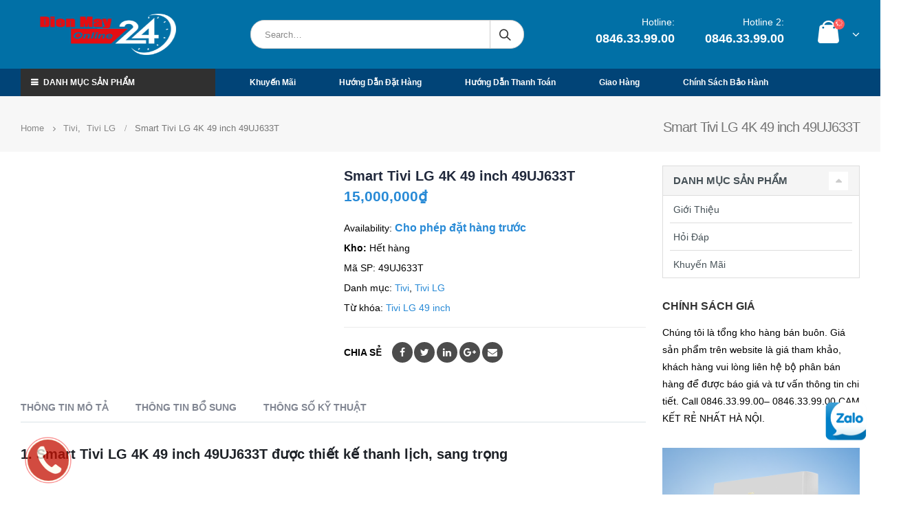

--- FILE ---
content_type: text/html; charset=UTF-8
request_url: https://dienmayonline24h.com/smart-tivi-lg-4k-49-inch-49uj633t
body_size: 33907
content:
<!DOCTYPE html>
<html lang="vi">
<head><meta charset="utf-8"><script>if(navigator.userAgent.match(/MSIE|Internet Explorer/i)||navigator.userAgent.match(/Trident\/7\..*?rv:11/i)){var href=document.location.href;if(!href.match(/[?&]nowprocket/)){if(href.indexOf("?")==-1){if(href.indexOf("#")==-1){document.location.href=href+"?nowprocket=1"}else{document.location.href=href.replace("#","?nowprocket=1#")}}else{if(href.indexOf("#")==-1){document.location.href=href+"&nowprocket=1"}else{document.location.href=href.replace("#","&nowprocket=1#")}}}}</script><script>class RocketLazyLoadScripts{constructor(){this.triggerEvents=["keydown","mousedown","mousemove","touchmove","touchstart","touchend","wheel"],this.userEventHandler=this._triggerListener.bind(this),this.touchStartHandler=this._onTouchStart.bind(this),this.touchMoveHandler=this._onTouchMove.bind(this),this.touchEndHandler=this._onTouchEnd.bind(this),this.clickHandler=this._onClick.bind(this),this.interceptedClicks=[],window.addEventListener("pageshow",(e=>{this.persisted=e.persisted})),window.addEventListener("DOMContentLoaded",(()=>{this._preconnect3rdParties()})),this.delayedScripts={normal:[],async:[],defer:[]},this.allJQueries=[]}_addUserInteractionListener(e){document.hidden?e._triggerListener():(this.triggerEvents.forEach((t=>window.addEventListener(t,e.userEventHandler,{passive:!0}))),window.addEventListener("touchstart",e.touchStartHandler,{passive:!0}),window.addEventListener("mousedown",e.touchStartHandler),document.addEventListener("visibilitychange",e.userEventHandler))}_removeUserInteractionListener(){this.triggerEvents.forEach((e=>window.removeEventListener(e,this.userEventHandler,{passive:!0}))),document.removeEventListener("visibilitychange",this.userEventHandler)}_onTouchStart(e){"HTML"!==e.target.tagName&&(window.addEventListener("touchend",this.touchEndHandler),window.addEventListener("mouseup",this.touchEndHandler),window.addEventListener("touchmove",this.touchMoveHandler,{passive:!0}),window.addEventListener("mousemove",this.touchMoveHandler),e.target.addEventListener("click",this.clickHandler),this._renameDOMAttribute(e.target,"onclick","rocket-onclick"))}_onTouchMove(e){window.removeEventListener("touchend",this.touchEndHandler),window.removeEventListener("mouseup",this.touchEndHandler),window.removeEventListener("touchmove",this.touchMoveHandler,{passive:!0}),window.removeEventListener("mousemove",this.touchMoveHandler),e.target.removeEventListener("click",this.clickHandler),this._renameDOMAttribute(e.target,"rocket-onclick","onclick")}_onTouchEnd(e){window.removeEventListener("touchend",this.touchEndHandler),window.removeEventListener("mouseup",this.touchEndHandler),window.removeEventListener("touchmove",this.touchMoveHandler,{passive:!0}),window.removeEventListener("mousemove",this.touchMoveHandler)}_onClick(e){e.target.removeEventListener("click",this.clickHandler),this._renameDOMAttribute(e.target,"rocket-onclick","onclick"),this.interceptedClicks.push(e),e.preventDefault(),e.stopPropagation(),e.stopImmediatePropagation()}_replayClicks(){window.removeEventListener("touchstart",this.touchStartHandler,{passive:!0}),window.removeEventListener("mousedown",this.touchStartHandler),this.interceptedClicks.forEach((e=>{e.target.dispatchEvent(new MouseEvent("click",{view:e.view,bubbles:!0,cancelable:!0}))}))}_renameDOMAttribute(e,t,n){e.hasAttribute&&e.hasAttribute(t)&&(event.target.setAttribute(n,event.target.getAttribute(t)),event.target.removeAttribute(t))}_triggerListener(){this._removeUserInteractionListener(this),"loading"===document.readyState?document.addEventListener("DOMContentLoaded",this._loadEverythingNow.bind(this)):this._loadEverythingNow()}_preconnect3rdParties(){let e=[];document.querySelectorAll("script[type=rocketlazyloadscript]").forEach((t=>{if(t.hasAttribute("src")){const n=new URL(t.src).origin;n!==location.origin&&e.push({src:n,crossOrigin:t.crossOrigin||"module"===t.getAttribute("data-rocket-type")})}})),e=[...new Map(e.map((e=>[JSON.stringify(e),e]))).values()],this._batchInjectResourceHints(e,"preconnect")}async _loadEverythingNow(){this.lastBreath=Date.now(),this._delayEventListeners(),this._delayJQueryReady(this),this._handleDocumentWrite(),this._registerAllDelayedScripts(),this._preloadAllScripts(),await this._loadScriptsFromList(this.delayedScripts.normal),await this._loadScriptsFromList(this.delayedScripts.defer),await this._loadScriptsFromList(this.delayedScripts.async);try{await this._triggerDOMContentLoaded(),await this._triggerWindowLoad()}catch(e){}window.dispatchEvent(new Event("rocket-allScriptsLoaded")),this._replayClicks()}_registerAllDelayedScripts(){document.querySelectorAll("script[type=rocketlazyloadscript]").forEach((e=>{e.hasAttribute("src")?e.hasAttribute("async")&&!1!==e.async?this.delayedScripts.async.push(e):e.hasAttribute("defer")&&!1!==e.defer||"module"===e.getAttribute("data-rocket-type")?this.delayedScripts.defer.push(e):this.delayedScripts.normal.push(e):this.delayedScripts.normal.push(e)}))}async _transformScript(e){return await this._littleBreath(),new Promise((t=>{const n=document.createElement("script");[...e.attributes].forEach((e=>{let t=e.nodeName;"type"!==t&&("data-rocket-type"===t&&(t="type"),n.setAttribute(t,e.nodeValue))})),e.hasAttribute("src")?(n.addEventListener("load",t),n.addEventListener("error",t)):(n.text=e.text,t());try{e.parentNode.replaceChild(n,e)}catch(e){t()}}))}async _loadScriptsFromList(e){const t=e.shift();return t?(await this._transformScript(t),this._loadScriptsFromList(e)):Promise.resolve()}_preloadAllScripts(){this._batchInjectResourceHints([...this.delayedScripts.normal,...this.delayedScripts.defer,...this.delayedScripts.async],"preload")}_batchInjectResourceHints(e,t){var n=document.createDocumentFragment();e.forEach((e=>{if(e.src){const i=document.createElement("link");i.href=e.src,i.rel=t,"preconnect"!==t&&(i.as="script"),e.getAttribute&&"module"===e.getAttribute("data-rocket-type")&&(i.crossOrigin=!0),e.crossOrigin&&(i.crossOrigin=e.crossOrigin),n.appendChild(i)}})),document.head.appendChild(n)}_delayEventListeners(){let e={};function t(t,n){!function(t){function n(n){return e[t].eventsToRewrite.indexOf(n)>=0?"rocket-"+n:n}e[t]||(e[t]={originalFunctions:{add:t.addEventListener,remove:t.removeEventListener},eventsToRewrite:[]},t.addEventListener=function(){arguments[0]=n(arguments[0]),e[t].originalFunctions.add.apply(t,arguments)},t.removeEventListener=function(){arguments[0]=n(arguments[0]),e[t].originalFunctions.remove.apply(t,arguments)})}(t),e[t].eventsToRewrite.push(n)}function n(e,t){let n=e[t];Object.defineProperty(e,t,{get:()=>n||function(){},set(i){e["rocket"+t]=n=i}})}t(document,"DOMContentLoaded"),t(window,"DOMContentLoaded"),t(window,"load"),t(window,"pageshow"),t(document,"readystatechange"),n(document,"onreadystatechange"),n(window,"onload"),n(window,"onpageshow")}_delayJQueryReady(e){let t=window.jQuery;Object.defineProperty(window,"jQuery",{get:()=>t,set(n){if(n&&n.fn&&!e.allJQueries.includes(n)){n.fn.ready=n.fn.init.prototype.ready=function(t){e.domReadyFired?t.bind(document)(n):document.addEventListener("rocket-DOMContentLoaded",(()=>t.bind(document)(n)))};const t=n.fn.on;n.fn.on=n.fn.init.prototype.on=function(){if(this[0]===window){function e(e){return e.split(" ").map((e=>"load"===e||0===e.indexOf("load.")?"rocket-jquery-load":e)).join(" ")}"string"==typeof arguments[0]||arguments[0]instanceof String?arguments[0]=e(arguments[0]):"object"==typeof arguments[0]&&Object.keys(arguments[0]).forEach((t=>{delete Object.assign(arguments[0],{[e(t)]:arguments[0][t]})[t]}))}return t.apply(this,arguments),this},e.allJQueries.push(n)}t=n}})}async _triggerDOMContentLoaded(){this.domReadyFired=!0,await this._littleBreath(),document.dispatchEvent(new Event("rocket-DOMContentLoaded")),await this._littleBreath(),window.dispatchEvent(new Event("rocket-DOMContentLoaded")),await this._littleBreath(),document.dispatchEvent(new Event("rocket-readystatechange")),await this._littleBreath(),document.rocketonreadystatechange&&document.rocketonreadystatechange()}async _triggerWindowLoad(){await this._littleBreath(),window.dispatchEvent(new Event("rocket-load")),await this._littleBreath(),window.rocketonload&&window.rocketonload(),await this._littleBreath(),this.allJQueries.forEach((e=>e(window).trigger("rocket-jquery-load"))),await this._littleBreath();const e=new Event("rocket-pageshow");e.persisted=this.persisted,window.dispatchEvent(e),await this._littleBreath(),window.rocketonpageshow&&window.rocketonpageshow({persisted:this.persisted})}_handleDocumentWrite(){const e=new Map;document.write=document.writeln=function(t){const n=document.currentScript,i=document.createRange(),r=n.parentElement;let o=e.get(n);void 0===o&&(o=n.nextSibling,e.set(n,o));const s=document.createDocumentFragment();i.setStart(s,0),s.appendChild(i.createContextualFragment(t)),r.insertBefore(s,o)}}async _littleBreath(){Date.now()-this.lastBreath>45&&(await this._requestAnimFrame(),this.lastBreath=Date.now())}async _requestAnimFrame(){return document.hidden?new Promise((e=>setTimeout(e))):new Promise((e=>requestAnimationFrame(e)))}static run(){const e=new RocketLazyLoadScripts;e._addUserInteractionListener(e)}}RocketLazyLoadScripts.run();</script>
    
    <!--[if IE]><meta http-equiv='X-UA-Compatible' content='IE=edge,chrome=1'><![endif]-->
    <meta name="viewport" content="width=device-width, initial-scale=1.0, minimum-scale=1.0">
    <link rel="profile" href="https://gmpg.org/xfn/11" />
    <link rel="pingback" href="https://dienmayonline24h.com/xmlrpc.php" />

        <link rel="shortcut icon" href="//dienmayonline24h.com/wp-content/themes/porto/images/logo/favicon.ico" type="image/x-icon" />
    <link rel="apple-touch-icon" href="//dienmayonline24h.com/wp-content/themes/porto/images/logo/favicon.ico">
    <link rel="apple-touch-icon" sizes="120x120" href="//dienmayonline24h.com/wp-content/themes/porto/images/logo/favicon.ico">
    <link rel="apple-touch-icon" sizes="76x76" href="//dienmayonline24h.com/wp-content/themes/porto/images/logo/favicon.ico">
    <link rel="apple-touch-icon" sizes="152x152" href="//dienmayonline24h.com/wp-content/themes/porto/images/logo/favicon.ico">

<title>Smart Tivi LG 4K 49 inch 49UJ633T &#8211; Mua Sắm Điện Máy Giá Rẻ</title>
<meta name='robots' content='max-image-preview:large' />
<link rel='dns-prefetch' href='//fonts.googleapis.com' />
<link rel="alternate" type="application/rss+xml" title="Dòng thông tin Mua Sắm Điện Máy Giá Rẻ &raquo;" href="https://dienmayonline24h.com/feed" />
<link rel="alternate" type="application/rss+xml" title="Dòng phản hồi Mua Sắm Điện Máy Giá Rẻ &raquo;" href="https://dienmayonline24h.com/comments/feed" />
<script type="rocketlazyloadscript" data-rocket-type="text/javascript">
window._wpemojiSettings = {"baseUrl":"https:\/\/s.w.org\/images\/core\/emoji\/14.0.0\/72x72\/","ext":".png","svgUrl":"https:\/\/s.w.org\/images\/core\/emoji\/14.0.0\/svg\/","svgExt":".svg","source":{"concatemoji":"https:\/\/dienmayonline24h.com\/wp-includes\/js\/wp-emoji-release.min.js?ver=6.2.2"}};
/*! This file is auto-generated */
!function(e,a,t){var n,r,o,i=a.createElement("canvas"),p=i.getContext&&i.getContext("2d");function s(e,t){p.clearRect(0,0,i.width,i.height),p.fillText(e,0,0);e=i.toDataURL();return p.clearRect(0,0,i.width,i.height),p.fillText(t,0,0),e===i.toDataURL()}function c(e){var t=a.createElement("script");t.src=e,t.defer=t.type="text/javascript",a.getElementsByTagName("head")[0].appendChild(t)}for(o=Array("flag","emoji"),t.supports={everything:!0,everythingExceptFlag:!0},r=0;r<o.length;r++)t.supports[o[r]]=function(e){if(p&&p.fillText)switch(p.textBaseline="top",p.font="600 32px Arial",e){case"flag":return s("\ud83c\udff3\ufe0f\u200d\u26a7\ufe0f","\ud83c\udff3\ufe0f\u200b\u26a7\ufe0f")?!1:!s("\ud83c\uddfa\ud83c\uddf3","\ud83c\uddfa\u200b\ud83c\uddf3")&&!s("\ud83c\udff4\udb40\udc67\udb40\udc62\udb40\udc65\udb40\udc6e\udb40\udc67\udb40\udc7f","\ud83c\udff4\u200b\udb40\udc67\u200b\udb40\udc62\u200b\udb40\udc65\u200b\udb40\udc6e\u200b\udb40\udc67\u200b\udb40\udc7f");case"emoji":return!s("\ud83e\udef1\ud83c\udffb\u200d\ud83e\udef2\ud83c\udfff","\ud83e\udef1\ud83c\udffb\u200b\ud83e\udef2\ud83c\udfff")}return!1}(o[r]),t.supports.everything=t.supports.everything&&t.supports[o[r]],"flag"!==o[r]&&(t.supports.everythingExceptFlag=t.supports.everythingExceptFlag&&t.supports[o[r]]);t.supports.everythingExceptFlag=t.supports.everythingExceptFlag&&!t.supports.flag,t.DOMReady=!1,t.readyCallback=function(){t.DOMReady=!0},t.supports.everything||(n=function(){t.readyCallback()},a.addEventListener?(a.addEventListener("DOMContentLoaded",n,!1),e.addEventListener("load",n,!1)):(e.attachEvent("onload",n),a.attachEvent("onreadystatechange",function(){"complete"===a.readyState&&t.readyCallback()})),(e=t.source||{}).concatemoji?c(e.concatemoji):e.wpemoji&&e.twemoji&&(c(e.twemoji),c(e.wpemoji)))}(window,document,window._wpemojiSettings);
</script>
<style type="text/css">
img.wp-smiley,
img.emoji {
	display: inline !important;
	border: none !important;
	box-shadow: none !important;
	height: 1em !important;
	width: 1em !important;
	margin: 0 0.07em !important;
	vertical-align: -0.1em !important;
	background: none !important;
	padding: 0 !important;
}
</style>
	<link rel='stylesheet' id='wp-block-library-css' href='https://dienmayonline24h.com/wp-includes/css/dist/block-library/style.min.css?ver=6.2.2' type='text/css' media='all' />
<link data-minify="1" rel='stylesheet' id='wc-blocks-vendors-style-css' href='https://dienmayonline24h.com/wp-content/cache/min/1/wp-content/plugins/woocommerce/packages/woocommerce-blocks/build/wc-blocks-vendors-style.css?ver=1735956652' type='text/css' media='all' />
<link data-minify="1" rel='stylesheet' id='wc-blocks-style-css' href='https://dienmayonline24h.com/wp-content/cache/min/1/wp-content/plugins/woocommerce/packages/woocommerce-blocks/build/wc-blocks-style.css?ver=1735956652' type='text/css' media='all' />
<link rel='stylesheet' id='classic-theme-styles-css' href='https://dienmayonline24h.com/wp-includes/css/classic-themes.min.css?ver=6.2.2' type='text/css' media='all' />
<style id='global-styles-inline-css' type='text/css'>
body{--wp--preset--color--black: #000000;--wp--preset--color--cyan-bluish-gray: #abb8c3;--wp--preset--color--white: #ffffff;--wp--preset--color--pale-pink: #f78da7;--wp--preset--color--vivid-red: #cf2e2e;--wp--preset--color--luminous-vivid-orange: #ff6900;--wp--preset--color--luminous-vivid-amber: #fcb900;--wp--preset--color--light-green-cyan: #7bdcb5;--wp--preset--color--vivid-green-cyan: #00d084;--wp--preset--color--pale-cyan-blue: #8ed1fc;--wp--preset--color--vivid-cyan-blue: #0693e3;--wp--preset--color--vivid-purple: #9b51e0;--wp--preset--gradient--vivid-cyan-blue-to-vivid-purple: linear-gradient(135deg,rgba(6,147,227,1) 0%,rgb(155,81,224) 100%);--wp--preset--gradient--light-green-cyan-to-vivid-green-cyan: linear-gradient(135deg,rgb(122,220,180) 0%,rgb(0,208,130) 100%);--wp--preset--gradient--luminous-vivid-amber-to-luminous-vivid-orange: linear-gradient(135deg,rgba(252,185,0,1) 0%,rgba(255,105,0,1) 100%);--wp--preset--gradient--luminous-vivid-orange-to-vivid-red: linear-gradient(135deg,rgba(255,105,0,1) 0%,rgb(207,46,46) 100%);--wp--preset--gradient--very-light-gray-to-cyan-bluish-gray: linear-gradient(135deg,rgb(238,238,238) 0%,rgb(169,184,195) 100%);--wp--preset--gradient--cool-to-warm-spectrum: linear-gradient(135deg,rgb(74,234,220) 0%,rgb(151,120,209) 20%,rgb(207,42,186) 40%,rgb(238,44,130) 60%,rgb(251,105,98) 80%,rgb(254,248,76) 100%);--wp--preset--gradient--blush-light-purple: linear-gradient(135deg,rgb(255,206,236) 0%,rgb(152,150,240) 100%);--wp--preset--gradient--blush-bordeaux: linear-gradient(135deg,rgb(254,205,165) 0%,rgb(254,45,45) 50%,rgb(107,0,62) 100%);--wp--preset--gradient--luminous-dusk: linear-gradient(135deg,rgb(255,203,112) 0%,rgb(199,81,192) 50%,rgb(65,88,208) 100%);--wp--preset--gradient--pale-ocean: linear-gradient(135deg,rgb(255,245,203) 0%,rgb(182,227,212) 50%,rgb(51,167,181) 100%);--wp--preset--gradient--electric-grass: linear-gradient(135deg,rgb(202,248,128) 0%,rgb(113,206,126) 100%);--wp--preset--gradient--midnight: linear-gradient(135deg,rgb(2,3,129) 0%,rgb(40,116,252) 100%);--wp--preset--duotone--dark-grayscale: url('#wp-duotone-dark-grayscale');--wp--preset--duotone--grayscale: url('#wp-duotone-grayscale');--wp--preset--duotone--purple-yellow: url('#wp-duotone-purple-yellow');--wp--preset--duotone--blue-red: url('#wp-duotone-blue-red');--wp--preset--duotone--midnight: url('#wp-duotone-midnight');--wp--preset--duotone--magenta-yellow: url('#wp-duotone-magenta-yellow');--wp--preset--duotone--purple-green: url('#wp-duotone-purple-green');--wp--preset--duotone--blue-orange: url('#wp-duotone-blue-orange');--wp--preset--font-size--small: 13px;--wp--preset--font-size--medium: 20px;--wp--preset--font-size--large: 36px;--wp--preset--font-size--x-large: 42px;--wp--preset--spacing--20: 0.44rem;--wp--preset--spacing--30: 0.67rem;--wp--preset--spacing--40: 1rem;--wp--preset--spacing--50: 1.5rem;--wp--preset--spacing--60: 2.25rem;--wp--preset--spacing--70: 3.38rem;--wp--preset--spacing--80: 5.06rem;--wp--preset--shadow--natural: 6px 6px 9px rgba(0, 0, 0, 0.2);--wp--preset--shadow--deep: 12px 12px 50px rgba(0, 0, 0, 0.4);--wp--preset--shadow--sharp: 6px 6px 0px rgba(0, 0, 0, 0.2);--wp--preset--shadow--outlined: 6px 6px 0px -3px rgba(255, 255, 255, 1), 6px 6px rgba(0, 0, 0, 1);--wp--preset--shadow--crisp: 6px 6px 0px rgba(0, 0, 0, 1);}:where(.is-layout-flex){gap: 0.5em;}body .is-layout-flow > .alignleft{float: left;margin-inline-start: 0;margin-inline-end: 2em;}body .is-layout-flow > .alignright{float: right;margin-inline-start: 2em;margin-inline-end: 0;}body .is-layout-flow > .aligncenter{margin-left: auto !important;margin-right: auto !important;}body .is-layout-constrained > .alignleft{float: left;margin-inline-start: 0;margin-inline-end: 2em;}body .is-layout-constrained > .alignright{float: right;margin-inline-start: 2em;margin-inline-end: 0;}body .is-layout-constrained > .aligncenter{margin-left: auto !important;margin-right: auto !important;}body .is-layout-constrained > :where(:not(.alignleft):not(.alignright):not(.alignfull)){max-width: var(--wp--style--global--content-size);margin-left: auto !important;margin-right: auto !important;}body .is-layout-constrained > .alignwide{max-width: var(--wp--style--global--wide-size);}body .is-layout-flex{display: flex;}body .is-layout-flex{flex-wrap: wrap;align-items: center;}body .is-layout-flex > *{margin: 0;}:where(.wp-block-columns.is-layout-flex){gap: 2em;}.has-black-color{color: var(--wp--preset--color--black) !important;}.has-cyan-bluish-gray-color{color: var(--wp--preset--color--cyan-bluish-gray) !important;}.has-white-color{color: var(--wp--preset--color--white) !important;}.has-pale-pink-color{color: var(--wp--preset--color--pale-pink) !important;}.has-vivid-red-color{color: var(--wp--preset--color--vivid-red) !important;}.has-luminous-vivid-orange-color{color: var(--wp--preset--color--luminous-vivid-orange) !important;}.has-luminous-vivid-amber-color{color: var(--wp--preset--color--luminous-vivid-amber) !important;}.has-light-green-cyan-color{color: var(--wp--preset--color--light-green-cyan) !important;}.has-vivid-green-cyan-color{color: var(--wp--preset--color--vivid-green-cyan) !important;}.has-pale-cyan-blue-color{color: var(--wp--preset--color--pale-cyan-blue) !important;}.has-vivid-cyan-blue-color{color: var(--wp--preset--color--vivid-cyan-blue) !important;}.has-vivid-purple-color{color: var(--wp--preset--color--vivid-purple) !important;}.has-black-background-color{background-color: var(--wp--preset--color--black) !important;}.has-cyan-bluish-gray-background-color{background-color: var(--wp--preset--color--cyan-bluish-gray) !important;}.has-white-background-color{background-color: var(--wp--preset--color--white) !important;}.has-pale-pink-background-color{background-color: var(--wp--preset--color--pale-pink) !important;}.has-vivid-red-background-color{background-color: var(--wp--preset--color--vivid-red) !important;}.has-luminous-vivid-orange-background-color{background-color: var(--wp--preset--color--luminous-vivid-orange) !important;}.has-luminous-vivid-amber-background-color{background-color: var(--wp--preset--color--luminous-vivid-amber) !important;}.has-light-green-cyan-background-color{background-color: var(--wp--preset--color--light-green-cyan) !important;}.has-vivid-green-cyan-background-color{background-color: var(--wp--preset--color--vivid-green-cyan) !important;}.has-pale-cyan-blue-background-color{background-color: var(--wp--preset--color--pale-cyan-blue) !important;}.has-vivid-cyan-blue-background-color{background-color: var(--wp--preset--color--vivid-cyan-blue) !important;}.has-vivid-purple-background-color{background-color: var(--wp--preset--color--vivid-purple) !important;}.has-black-border-color{border-color: var(--wp--preset--color--black) !important;}.has-cyan-bluish-gray-border-color{border-color: var(--wp--preset--color--cyan-bluish-gray) !important;}.has-white-border-color{border-color: var(--wp--preset--color--white) !important;}.has-pale-pink-border-color{border-color: var(--wp--preset--color--pale-pink) !important;}.has-vivid-red-border-color{border-color: var(--wp--preset--color--vivid-red) !important;}.has-luminous-vivid-orange-border-color{border-color: var(--wp--preset--color--luminous-vivid-orange) !important;}.has-luminous-vivid-amber-border-color{border-color: var(--wp--preset--color--luminous-vivid-amber) !important;}.has-light-green-cyan-border-color{border-color: var(--wp--preset--color--light-green-cyan) !important;}.has-vivid-green-cyan-border-color{border-color: var(--wp--preset--color--vivid-green-cyan) !important;}.has-pale-cyan-blue-border-color{border-color: var(--wp--preset--color--pale-cyan-blue) !important;}.has-vivid-cyan-blue-border-color{border-color: var(--wp--preset--color--vivid-cyan-blue) !important;}.has-vivid-purple-border-color{border-color: var(--wp--preset--color--vivid-purple) !important;}.has-vivid-cyan-blue-to-vivid-purple-gradient-background{background: var(--wp--preset--gradient--vivid-cyan-blue-to-vivid-purple) !important;}.has-light-green-cyan-to-vivid-green-cyan-gradient-background{background: var(--wp--preset--gradient--light-green-cyan-to-vivid-green-cyan) !important;}.has-luminous-vivid-amber-to-luminous-vivid-orange-gradient-background{background: var(--wp--preset--gradient--luminous-vivid-amber-to-luminous-vivid-orange) !important;}.has-luminous-vivid-orange-to-vivid-red-gradient-background{background: var(--wp--preset--gradient--luminous-vivid-orange-to-vivid-red) !important;}.has-very-light-gray-to-cyan-bluish-gray-gradient-background{background: var(--wp--preset--gradient--very-light-gray-to-cyan-bluish-gray) !important;}.has-cool-to-warm-spectrum-gradient-background{background: var(--wp--preset--gradient--cool-to-warm-spectrum) !important;}.has-blush-light-purple-gradient-background{background: var(--wp--preset--gradient--blush-light-purple) !important;}.has-blush-bordeaux-gradient-background{background: var(--wp--preset--gradient--blush-bordeaux) !important;}.has-luminous-dusk-gradient-background{background: var(--wp--preset--gradient--luminous-dusk) !important;}.has-pale-ocean-gradient-background{background: var(--wp--preset--gradient--pale-ocean) !important;}.has-electric-grass-gradient-background{background: var(--wp--preset--gradient--electric-grass) !important;}.has-midnight-gradient-background{background: var(--wp--preset--gradient--midnight) !important;}.has-small-font-size{font-size: var(--wp--preset--font-size--small) !important;}.has-medium-font-size{font-size: var(--wp--preset--font-size--medium) !important;}.has-large-font-size{font-size: var(--wp--preset--font-size--large) !important;}.has-x-large-font-size{font-size: var(--wp--preset--font-size--x-large) !important;}
.wp-block-navigation a:where(:not(.wp-element-button)){color: inherit;}
:where(.wp-block-columns.is-layout-flex){gap: 2em;}
.wp-block-pullquote{font-size: 1.5em;line-height: 1.6;}
</style>
<link data-minify="1" rel='stylesheet' id='hrw-css' href='https://dienmayonline24h.com/wp-content/cache/min/1/wp-content/plugins/call-now-icon-animate/css.css?ver=1735956652' type='text/css' media='' />
<link data-minify="1" rel='stylesheet' id='sce-css' href='https://dienmayonline24h.com/wp-content/cache/min/1/wp-content/plugins/suppot-chat-easy/style.css?ver=1735956652' type='text/css' media='' />
<style id='woocommerce-inline-inline-css' type='text/css'>
.woocommerce form .form-row .required { visibility: visible; }
</style>
<link data-minify="1" rel='stylesheet' id='js_composer_front-css' href='https://dienmayonline24h.com/wp-content/cache/min/1/wp-content/plugins/js_composer/assets/css/js_composer.min.css?ver=1735956652' type='text/css' media='all' />
<link data-minify="1" rel='stylesheet' id='porto-bootstrap-css' href='https://dienmayonline24h.com/wp-content/cache/min/1/wp-content/themes/porto/css/bootstrap_1.css?ver=1735956652' type='text/css' media='all' />
<link data-minify="1" rel='stylesheet' id='porto-plugins-css' href='https://dienmayonline24h.com/wp-content/cache/min/1/wp-content/themes/porto/css/plugins.css?ver=1735956652' type='text/css' media='all' />
<link rel='stylesheet' id='porto-google-fonts-css' href='//fonts.googleapis.com/css?family=Arial%2C+Helvetica%2C+sans-serif%3A200%2C300%2C400%2C700%2C800%7CShadows+Into+Light%3A200%2C300%2C400%2C700%2C800%7COpen+Sans%3A200%2C300%2C400%2C700%2C800%7C&#038;subset=cyrillic%2Ccyrillic-ext%2Cgreek%2Cgreek-ext%2Ckhmer%2Clatin%2Clatin-ext%2Cvietnamese&#038;ver=6.2.2' type='text/css' media='all' />
<link data-minify="1" rel='stylesheet' id='porto-theme-css' href='https://dienmayonline24h.com/wp-content/cache/min/1/wp-content/themes/porto/css/theme.css?ver=1735956652' type='text/css' media='all' />
<link data-minify="1" rel='stylesheet' id='porto-theme-shop-css' href='https://dienmayonline24h.com/wp-content/cache/min/1/wp-content/themes/porto/css/theme_shop.css?ver=1735956652' type='text/css' media='all' />
<link data-minify="1" rel='stylesheet' id='porto-dynamic-style-css' href='https://dienmayonline24h.com/wp-content/cache/min/1/wp-content/themes/porto/css/dynamic_style_1.css?ver=1735956652' type='text/css' media='all' />
<link data-minify="1" rel='stylesheet' id='porto-skin-css' href='https://dienmayonline24h.com/wp-content/cache/min/1/wp-content/themes/porto/css/skin_1.css?ver=1735956652' type='text/css' media='all' />
<link rel='stylesheet' id='porto-style-css' href='https://dienmayonline24h.com/wp-content/themes/porto/style.css?ver=6.2.2' type='text/css' media='all' />
<!--[if lt IE 10]>
<link rel='stylesheet' id='porto-ie-css' href='https://dienmayonline24h.com/wp-content/themes/porto/css/ie.css?ver=6.2.2' type='text/css' media='all' />
<![endif]-->
<link data-minify="1" rel='stylesheet' id='styles-child-css' href='https://dienmayonline24h.com/wp-content/cache/min/1/wp-content/themes/porto-child/style.css?ver=1735956652' type='text/css' media='all' />
<script type="text/template" id="tmpl-variation-template">
	<div class="woocommerce-variation-description">{{{ data.variation.variation_description }}}</div>
	<div class="woocommerce-variation-price">{{{ data.variation.price_html }}}</div>
	<div class="woocommerce-variation-availability">{{{ data.variation.availability_html }}}</div>
</script>
<script type="text/template" id="tmpl-unavailable-variation-template">
	<p>Rất tiếc, sản phẩm này hiện không tồn tại. Hãy chọn một phương thức kết hợp khác.</p>
</script>
<script type='text/javascript' src='https://dienmayonline24h.com/wp-includes/js/jquery/jquery.min.js?ver=3.6.4' id='jquery-core-js' defer></script>
<script type="rocketlazyloadscript" data-rocket-type='text/javascript' src='https://dienmayonline24h.com/wp-includes/js/jquery/jquery-migrate.min.js?ver=3.4.0' id='jquery-migrate-js' defer></script>
<script type="rocketlazyloadscript" data-rocket-type='text/javascript' src='https://dienmayonline24h.com/wp-content/plugins/woocommerce/assets/js/jquery-blockui/jquery.blockUI.min.js?ver=2.7.0-wc.7.8.2' id='jquery-blockui-js' defer></script>
<script type='text/javascript' id='wc-add-to-cart-js-extra'>
/* <![CDATA[ */
var wc_add_to_cart_params = {"ajax_url":"\/wp-admin\/admin-ajax.php","wc_ajax_url":"\/?wc-ajax=%%endpoint%%","i18n_view_cart":"Xem gi\u1ecf h\u00e0ng","cart_url":"https:\/\/dienmayonline24h.com\/gio-hang","is_cart":"","cart_redirect_after_add":"no"};
/* ]]> */
</script>
<script type="rocketlazyloadscript" data-rocket-type='text/javascript' src='https://dienmayonline24h.com/wp-content/plugins/woocommerce/assets/js/frontend/add-to-cart.min.js?ver=7.8.2' id='wc-add-to-cart-js' defer></script>
<script type="rocketlazyloadscript" data-minify="1" data-rocket-type='text/javascript' src='https://dienmayonline24h.com/wp-content/cache/min/1/wp-content/plugins/js_composer/assets/js/vendors/woocommerce-add-to-cart.js?ver=1735956653' id='vc_woocommerce-add-to-cart-js-js' defer></script>
<script type="rocketlazyloadscript" data-rocket-type='text/javascript' src='https://dienmayonline24h.com/wp-content/themes/porto/js/popper.min.js?ver=4.3' id='porto-plugins-popper-js' defer></script>
<script type="rocketlazyloadscript" data-rocket-type='text/javascript' src='https://dienmayonline24h.com/wp-content/themes/porto/js/bootstrap.min.js?ver=4.3' id='porto-bootstrap-js' defer></script>
<script type="rocketlazyloadscript" data-rocket-type='text/javascript' src='https://dienmayonline24h.com/wp-content/themes/porto/js/plugins.min.js?ver=4.3' id='porto-plugins-js' defer></script>
<link rel="https://api.w.org/" href="https://dienmayonline24h.com/wp-json/" /><link rel="alternate" type="application/json" href="https://dienmayonline24h.com/wp-json/wp/v2/product/25033" /><link rel="wlwmanifest" type="application/wlwmanifest+xml" href="https://dienmayonline24h.com/wp-includes/wlwmanifest.xml" />
<meta name="generator" content="WordPress 6.2.2" />
<meta name="generator" content="WooCommerce 7.8.2" />
<link rel="canonical" href="https://dienmayonline24h.com/smart-tivi-lg-4k-49-inch-49uj633t" />
<link rel='shortlink' href='https://dienmayonline24h.com/?p=25033' />
<link rel="alternate" type="application/json+oembed" href="https://dienmayonline24h.com/wp-json/oembed/1.0/embed?url=https%3A%2F%2Fdienmayonline24h.com%2Fsmart-tivi-lg-4k-49-inch-49uj633t" />
<link rel="alternate" type="text/xml+oembed" href="https://dienmayonline24h.com/wp-json/oembed/1.0/embed?url=https%3A%2F%2Fdienmayonline24h.com%2Fsmart-tivi-lg-4k-49-inch-49uj633t&#038;format=xml" />

<!-- Call Now Icon Animate Mobile 0.1.0 by Alan Tien (alantien.com) -->
<style>
                    .coccoc-alo-phone.coccoc-alo-green .coccoc-alo-ph-img-circle {
                        background-color: #c00000;
                    }
                .coccoc-alo-phone.coccoc-alo-green.coccoc-alo-hover .coccoc-alo-ph-img-circle, .coccoc-alo-phone.coccoc-alo-green:hover .coccoc-alo-ph-img-circle
                {background-color: #43b91e;}
                @media screen and (max-width:650px){.coccoc-alo-phone.coccoc-alo-show {display:block;}}
                </style><!-- Global site tag (gtag.js) - Google Analytics -->
<script type="rocketlazyloadscript" async src="https://www.googletagmanager.com/gtag/js?id=UA-124253435-1"></script>
<script type="rocketlazyloadscript">
  window.dataLayer = window.dataLayer || [];
  function gtag(){dataLayer.push(arguments);}
  gtag('js', new Date());

  gtag('config', 'UA-124253435-1');
</script>
<style id="porto-generated-css-output" type="text/css">.ms-loading-container .ms-loading,.ms-slide .ms-slide-loading{background-image:none !important;background-color:transparent !important;box-shadow:none !important;}#header .logo{max-width:150px;}@media (min-width:1230px){#header .logo{max-width:250px;}}@media (max-width:991px){#header .logo{max-width:110px;}}@media (max-width:767px){#header .logo{max-width:110px;}}#header.sticky-header .logo{width:100px;}.product-images .img-thumbnail .inner,.product-images .img-thumbnail .inner img{-ms-transform:none;-webkit-transform:none;transform:none;}.single-product .product-summary-wrap .share-links a{background:#4c4c4c;}.product-layout-default .variations{display:block;}.product-layout-default .variations:after{content:'';position:absolute;border-top:1px solid #ebebeb;}.product-layout-default .variations tr:last-child td{padding-bottom:20px;}.sale-product-daily-deal .daily-deal-title,.sale-product-daily-deal .porto_countdown{font-family:'Oswald',Arial,Helvetica,sans-serif,Arial,Helvetica,sans-serif;text-transform:uppercase;}.entry-summary .sale-product-daily-deal{margin-top:10px;}.entry-summary .sale-product-daily-deal .porto_countdown{margin-bottom:5px;}.entry-summary .sale-product-daily-deal .porto_countdown-section{background-color:#288ad6;color:#fff;margin-left:1px;margin-right:1px;display:block;float:left;max-width:calc(25% - 2px);min-width:64px;padding:12px 10px;}.entry-summary .sale-product-daily-deal .porto_countdown .porto_countdown-amount{display:block;font-size:18px;font-weight:700;}.entry-summary .sale-product-daily-deal .porto_countdown-period{font-size:10px;}.entry-summary .sale-product-daily-deal:after{content:'';display:table;clear:both;}.entry-summary .sale-product-daily-deal .daily-deal-title{text-transform:uppercase;}.products .sale-product-daily-deal{position:absolute;left:10px;right:10px;bottom:10px;color:#fff;padding:5px 0;text-align:center;}.products .sale-product-daily-deal:before{content:'';position:absolute;left:0;width:100%;top:0;height:100%;background:#288ad6;opacity:0.7;}.products .sale-product-daily-deal > h5,.products .sale-product-daily-deal > div{position:relative;z-index:1;}.products .sale-product-daily-deal .daily-deal-title{display:inline-block;color:#fff;font-size:11px;font-weight:400;margin-bottom:0;margin-right:1px;}.products .sale-product-daily-deal .porto_countdown{float:none;display:inline-block;text-transform:uppercase;margin-bottom:0;width:auto;}.products .sale-product-daily-deal .porto_countdown-section{padding:0;margin-bottom:0;}.products .sale-product-daily-deal .porto_countdown-section:first-child:after{content:',';margin-right:2px;}.products .sale-product-daily-deal .porto_countdown-amount,.products .sale-product-daily-deal .porto_countdown-period{font-size:13px;font-weight:500;padding:0 1px;}.products .sale-product-daily-deal .porto_countdown-section:last-child .porto_countdown-period{padding:0;}.products .sale-product-daily-deal:after{content:'';display:table;clear:both;}</style>	<noscript><style>.woocommerce-product-gallery{ opacity: 1 !important; }</style></noscript>
	<meta name="generator" content="Powered by WPBakery Page Builder - drag and drop page builder for WordPress."/>
<!--[if lte IE 9]><link rel="stylesheet" type="text/css" href="https://dienmayonline24h.com/wp-content/plugins/js_composer/assets/css/vc_lte_ie9.min.css" media="screen"><![endif]--><link rel="icon" href="https://dienmayonline24h.com/wp-content/uploads/2022/11/cropped-0.0.0.-32x32.jpg" sizes="32x32" />
<link rel="icon" href="https://dienmayonline24h.com/wp-content/uploads/2022/11/cropped-0.0.0.-192x192.jpg" sizes="192x192" />
<link rel="apple-touch-icon" href="https://dienmayonline24h.com/wp-content/uploads/2022/11/cropped-0.0.0.-180x180.jpg" />
<meta name="msapplication-TileImage" content="https://dienmayonline24h.com/wp-content/uploads/2022/11/cropped-0.0.0.-270x270.jpg" />
<style type="text/css" title="dynamic-css" class="options-output">p{font-family:Arial, Helvetica, sans-serif;font-weight:400;}</style><noscript><style type="text/css"> .wpb_animate_when_almost_visible { opacity: 1; }</style></noscript><noscript><style id="rocket-lazyload-nojs-css">.rll-youtube-player, [data-lazy-src]{display:none !important;}</style></noscript>
<link data-minify="1" rel="stylesheet" href="https://dienmayonline24h.com/wp-content/cache/min/1/ajax/libs/simple-line-icons/2.4.1/css/simple-line-icons.css?ver=1735956653"></head>
<body data-rsssl=1 class="product-template-default single single-product postid-25033 wide blog-1  theme-porto woocommerce woocommerce-page woocommerce-no-js wpb-js-composer js-comp-ver-5.4.5 vc_responsive">
    
    <div class="page-wrapper"><!-- page wrapper -->

        
                    <div class="header-wrapper clearfix"><!-- header wrapper -->
                                                <div id="header-boxed">
                
                    <header id="header" class="header-separate header-9 search-md sticky-menu-header">
    
    <div class="header-main">
        <div class="container">
            <div class="header-left">
                <div class="logo">    <a href="https://dienmayonline24h.com/" title="Mua Sắm Điện Máy Giá Rẻ - Mua hàng tại kho &#8211; Không lo về giá" rel="home">
                <img width="331" height="98" class="img-responsive standard-logo" src="data:image/svg+xml,%3Csvg%20xmlns='http://www.w3.org/2000/svg'%20viewBox='0%200%20331%2098'%3E%3C/svg%3E" alt="Mua Sắm Điện Máy Giá Rẻ" data-lazy-src="//dienmayonline24h.com/wp-content/uploads/2019/03/logo12.png" /><noscript><img width="331" height="98" class="img-responsive standard-logo" src="//dienmayonline24h.com/wp-content/uploads/2019/03/logo12.png" alt="Mua Sắm Điện Máy Giá Rẻ" /></noscript><img width="350" height="200" class="img-responsive retina-logo" src="data:image/svg+xml,%3Csvg%20xmlns='http://www.w3.org/2000/svg'%20viewBox='0%200%20350%20200'%3E%3C/svg%3E" alt="Mua Sắm Điện Máy Giá Rẻ" style="max-height:px;display:none;" data-lazy-src="//dienmayonline24h.com/wp-content/uploads/2018/07/logo-dmol24.png" /><noscript><img width="350" height="200" class="img-responsive retina-logo" src="//dienmayonline24h.com/wp-content/uploads/2018/07/logo-dmol24.png" alt="Mua Sắm Điện Máy Giá Rẻ" style="max-height:px;display:none;" /></noscript>            </a>
    </div>            </div>
            <div class="header-center">
                    <div class="searchform-popup">
        <a class="search-toggle"><i class="fa fa-search"></i></a>
            <form action="https://dienmayonline24h.com/" method="get"
        class="searchform ">
        <fieldset>
            <span class="text"><input name="s" id="s" type="text" value="" placeholder="Search&hellip;" autocomplete="off" /></span>
                            <input type="hidden" name="post_type" value="product"/>
                            <span class="button-wrap"><button class="btn btn-special" title="Search" type="submit"><i class="fa fa-search"></i></button></span>
        </fieldset>
    </form>
        </div>
                    <a class="mobile-toggle"><i class="fa fa-reorder"></i></a>
            </div>
            <div class="header-right">
                                <div class="header-minicart-arrow-alt">
                    <div class="header-contact"><ul>
<li>Hotline: </li>
<li><a href="tel:0846339900"><strong>0846.33.99.00</strong></a>
</ul>
<ul>
<li>Hotline 2:</li>
<li><a href="tel:0846339900"><strong>0846.33.99.00</strong></a></li>
</ul></div>        <div id="mini-cart" class="mini-cart minicart-arrow-alt effect-fadein-up minicart-style2">
            <div class="cart-head ">
                <i class="minicart-icon "></i>
                                    <span class="cart-items"><i class="fa fa-spinner fa-pulse"></i></span>
                            </div>
            <div class="cart-popup widget_shopping_cart">
                <div class="widget_shopping_cart_content">
                    <div class="cart-loading"></div>
                </div>
            </div>
        </div>
                    </div>
    
                
            </div>
        </div>
        
<div id="nav-panel" class="">
    <div class="container">
        <div class="mobile-nav-wrap">
            <div class="menu-wrap"><ul id="menu-menu-primary" class="mobile-menu accordion-menu"><li id="accordion-menu-item-29162" class="menu-item menu-item-type-taxonomy menu-item-object-product_cat current-product-ancestor current-menu-parent current-product-parent menu-item-has-children active has-sub"><a href="https://dienmayonline24h.com/tivi" rel="nofollow" class="">Tivi</a>
<span class="arrow"></span><ul class="sub-menu">
	<li id="accordion-menu-item-30062" class="menu-item menu-item-type-taxonomy menu-item-object-product_cat "><a href="https://dienmayonline24h.com/phu-kien-tivi" rel="nofollow" class="">Phụ Kiện Tivi</a></li>
	<li id="accordion-menu-item-30060" class="menu-item menu-item-type-taxonomy menu-item-object-product_cat "><a href="https://dienmayonline24h.com/tivi-box" rel="nofollow" class="">Tivi Box</a></li>
</ul>
</li>
<li id="accordion-menu-item-29901" class="menu-item menu-item-type-taxonomy menu-item-object-product_cat menu-item-has-children  has-sub"><a href="https://dienmayonline24h.com/am-thanh" rel="nofollow" class="">Âm Thanh</a>
<span class="arrow"></span><ul class="sub-menu">
	<li id="accordion-menu-item-29898" class="menu-item menu-item-type-taxonomy menu-item-object-product_cat "><a href="https://dienmayonline24h.com/dau-video-dau-vi-tinh" rel="nofollow" class="">Đầu Video- Đầu Vi Tính</a></li>
	<li id="accordion-menu-item-30069" class="menu-item menu-item-type-taxonomy menu-item-object-product_cat "><a href="https://dienmayonline24h.com/bo-karaoke" rel="nofollow" class="">Bộ Karaoke</a></li>
	<li id="accordion-menu-item-30071" class="menu-item menu-item-type-taxonomy menu-item-object-product_cat "><a href="https://dienmayonline24h.com/loa-san-khau" rel="nofollow" class="">Loa Sân Khấu</a></li>
	<li id="accordion-menu-item-30070" class="menu-item menu-item-type-taxonomy menu-item-object-product_cat "><a href="https://dienmayonline24h.com/cuc-day" rel="nofollow" class="">Cục Đẩy</a></li>
	<li id="accordion-menu-item-30061" class="menu-item menu-item-type-taxonomy menu-item-object-product_cat "><a href="https://dienmayonline24h.com/loa-sound-bar" rel="nofollow" class="">Loa Sound Bar</a></li>
	<li id="accordion-menu-item-30090" class="menu-item menu-item-type-taxonomy menu-item-object-product_cat "><a href="https://dienmayonline24h.com/loa-vi-tinh" rel="nofollow" class="">Loa Vi Tính</a></li>
	<li id="accordion-menu-item-29897" class="menu-item menu-item-type-taxonomy menu-item-object-product_cat "><a href="https://dienmayonline24h.com/amply" rel="nofollow" class="">Amply</a></li>
	<li id="accordion-menu-item-30072" class="menu-item menu-item-type-taxonomy menu-item-object-product_cat "><a href="https://dienmayonline24h.com/micro" rel="nofollow" class="">Micro</a></li>
</ul>
</li>
<li id="accordion-menu-item-29213" class="menu-item menu-item-type-taxonomy menu-item-object-product_cat menu-item-has-children  has-sub"><a href="https://dienmayonline24h.com/tu-lanh" rel="nofollow" class="">Tủ Lạnh</a>
<span class="arrow"></span><ul class="sub-menu">
	<li id="accordion-menu-item-29900" class="menu-item menu-item-type-taxonomy menu-item-object-product_cat "><a href="https://dienmayonline24h.com/tu-lanh" rel="nofollow" class="">Tủ Lạnh</a></li>
</ul>
</li>
<li id="accordion-menu-item-29896" class="menu-item menu-item-type-taxonomy menu-item-object-product_cat "><a href="https://dienmayonline24h.com/tu-cap-dong" rel="nofollow" class="">Tủ Cấp Đông</a></li>
<li id="accordion-menu-item-29163" class="menu-item menu-item-type-taxonomy menu-item-object-product_cat "><a href="https://dienmayonline24h.com/dieu-hoa" rel="nofollow" class="">Điều Hòa</a></li>
<li id="accordion-menu-item-29187" class="menu-item menu-item-type-taxonomy menu-item-object-product_cat "><a href="https://dienmayonline24h.com/may-giat" rel="nofollow" class="">Máy Giặt</a></li>
<li id="accordion-menu-item-30103" class="menu-item menu-item-type-taxonomy menu-item-object-product_cat "><a href="https://dienmayonline24h.com/do-gia-dung/bep-tu-bep-hong-ngoai" rel="nofollow" class="">Bếp Từ &#8211; Bếp Hồng Ngoại</a></li>
<li id="accordion-menu-item-29164" class="menu-item menu-item-type-taxonomy menu-item-object-product_cat menu-item-has-children  has-sub"><a href="https://dienmayonline24h.com/do-gia-dung" rel="nofollow" class="">Đồ Gia Dụng</a>
<span class="arrow"></span><ul class="sub-menu">
	<li id="accordion-menu-item-29165" class="menu-item menu-item-type-taxonomy menu-item-object-product_cat "><a href="https://dienmayonline24h.com/do-gia-dung/ban-ui" rel="nofollow" class="">Bàn Ủi</a></li>
	<li id="accordion-menu-item-29167" class="menu-item menu-item-type-taxonomy menu-item-object-product_cat "><a href="https://dienmayonline24h.com/do-gia-dung/bep-dien" rel="nofollow" class="">Bếp Điện</a></li>
	<li id="accordion-menu-item-30100" class="menu-item menu-item-type-taxonomy menu-item-object-product_cat "><a href="https://dienmayonline24h.com/do-gia-dung/may-ep-trai-cay" rel="nofollow" class="">Máy ép trái cây</a></li>
	<li id="accordion-menu-item-30101" class="menu-item menu-item-type-taxonomy menu-item-object-product_cat "><a href="https://dienmayonline24h.com/do-gia-dung/may-xay-sinh-to" rel="nofollow" class="">Máy Xay Sinh Tố</a></li>
	<li id="accordion-menu-item-29168" class="menu-item menu-item-type-taxonomy menu-item-object-product_cat "><a href="https://dienmayonline24h.com/do-gia-dung/bep-gas" rel="nofollow" class="">Bếp Gas</a></li>
	<li id="accordion-menu-item-29173" class="menu-item menu-item-type-taxonomy menu-item-object-product_cat "><a href="https://dienmayonline24h.com/do-gia-dung/binh-thuy-dien" rel="nofollow" class="">Bình Thủy Điện</a></li>
	<li id="accordion-menu-item-29174" class="menu-item menu-item-type-taxonomy menu-item-object-product_cat "><a href="https://dienmayonline24h.com/do-gia-dung/bo-noi" rel="nofollow" class="">Bộ nồi</a></li>
	<li id="accordion-menu-item-29175" class="menu-item menu-item-type-taxonomy menu-item-object-product_cat "><a href="https://dienmayonline24h.com/do-gia-dung/cay-nuoc-nong-lanh" rel="nofollow" class="">Cây nước nóng lạnh</a></li>
	<li id="accordion-menu-item-29177" class="menu-item menu-item-type-taxonomy menu-item-object-product_cat "><a href="https://dienmayonline24h.com/do-gia-dung/chao-chong-dinh" rel="nofollow" class="">Chảo Chống Dính</a></li>
	<li id="accordion-menu-item-29178" class="menu-item menu-item-type-taxonomy menu-item-object-product_cat "><a href="https://dienmayonline24h.com/do-gia-dung/den-suoi" rel="nofollow" class="">Đèn Sưởi</a></li>
	<li id="accordion-menu-item-29179" class="menu-item menu-item-type-taxonomy menu-item-object-product_cat "><a href="https://dienmayonline24h.com/do-gia-dung/lau-dien" rel="nofollow" class="">Lẩu Điện</a></li>
	<li id="accordion-menu-item-29180" class="menu-item menu-item-type-taxonomy menu-item-object-product_cat "><a href="https://dienmayonline24h.com/do-gia-dung/lo-nuong" rel="nofollow" class="">Lò Nướng</a></li>
	<li id="accordion-menu-item-29181" class="menu-item menu-item-type-taxonomy menu-item-object-product_cat "><a href="https://dienmayonline24h.com/do-gia-dung/lo-vi-song" rel="nofollow" class="">Lò Vi Sóng</a></li>
	<li id="accordion-menu-item-29199" class="menu-item menu-item-type-taxonomy menu-item-object-product_cat "><a href="https://dienmayonline24h.com/do-gia-dung/may-loc-nuoc" rel="nofollow" class="">Máy Lọc Nước</a></li>
	<li id="accordion-menu-item-29203" class="menu-item menu-item-type-taxonomy menu-item-object-product_cat "><a href="https://dienmayonline24h.com/do-gia-dung/may-say-quan-ao" rel="nofollow" class="">Máy Sấy Quần Áo</a></li>
	<li id="accordion-menu-item-30106" class="menu-item menu-item-type-taxonomy menu-item-object-product_cat "><a href="https://dienmayonline24h.com/do-gia-dung/may-lam-sua-dau-nanh" rel="nofollow" class="">Máy làm sữa đậu nành</a></li>
	<li id="accordion-menu-item-30102" class="menu-item menu-item-type-taxonomy menu-item-object-product_cat "><a href="https://dienmayonline24h.com/do-gia-dung/noi-com-dien" rel="nofollow" class="">Nồi Cơm Điện</a></li>
	<li id="accordion-menu-item-30104" class="menu-item menu-item-type-taxonomy menu-item-object-product_cat "><a href="https://dienmayonline24h.com/do-gia-dung/noi-ap-suat" rel="nofollow" class="">Nồi Áp Suất</a></li>
	<li id="accordion-menu-item-30107" class="menu-item menu-item-type-taxonomy menu-item-object-product_cat "><a href="https://dienmayonline24h.com/do-gia-dung/may-hut-am" rel="nofollow" class="">Máy hút ẩm</a></li>
	<li id="accordion-menu-item-30108" class="menu-item menu-item-type-taxonomy menu-item-object-product_cat "><a href="https://dienmayonline24h.com/do-gia-dung/may-hut-mui" rel="nofollow" class="">Máy hút mùi</a></li>
	<li id="accordion-menu-item-29185" class="menu-item menu-item-type-taxonomy menu-item-object-product_cat "><a href="https://dienmayonline24h.com/binh-nong-lanh" rel="nofollow" class="">Bình Nóng Lạnh</a></li>
	<li id="accordion-menu-item-30295" class="menu-item menu-item-type-taxonomy menu-item-object-product_cat "><a href="https://dienmayonline24h.com/do-gia-dung/may-hut-am" rel="nofollow" class="">Máy hút ẩm</a></li>
	<li id="accordion-menu-item-29895" class="menu-item menu-item-type-taxonomy menu-item-object-product_cat "><a href="https://dienmayonline24h.com/do-gia-dung/quat-suoi" rel="nofollow" class="">Quạt Sưởi</a></li>
	<li id="accordion-menu-item-29894" class="menu-item menu-item-type-taxonomy menu-item-object-product_cat "><a href="https://dienmayonline24h.com/quat-dieu-hoa" rel="nofollow" class="">Quạt Điều Hòa</a></li>
</ul>
</li>
<li id="accordion-menu-item-29204" class="menu-item menu-item-type-taxonomy menu-item-object-product_cat "><a href="https://dienmayonline24h.com/do-gia-dung/quat-dien" rel="nofollow" class="">Quạt Điện</a></li>
<li id="accordion-menu-item-34686" class="menu-item menu-item-type-taxonomy menu-item-object-category "><a href="https://dienmayonline24h.com/goc-tin-tuc" rel="nofollow" class="">Góc Tin Tức</a></li>
</ul><ul id="menu-menu-second" class="mobile-menu accordion-menu"><li id="accordion-menu-item-685" class="menu-item menu-item-type-custom menu-item-object-custom "><a href="/" rel="nofollow" class="">Giới Thiệu</a></li>
<li id="accordion-menu-item-686" class="menu-item menu-item-type-custom menu-item-object-custom "><a href="/" rel="nofollow" class="">Hỏi Đáp</a></li>
<li id="accordion-menu-item-687" class="menu-item menu-item-type-custom menu-item-object-custom "><a href="/" rel="nofollow" class="">Khuyến Mãi</a></li>
</ul></div><div class="menu-custom-block"><span><a href="#">Khuyến mãi</a></span>
<span><a href="#">Hướng dẫn đặt hàng</a></span>
<span><a href="#">Hướng dẫn thanh toán</a></span>
<span><a href="#">Giao hàng</a></span>
<span><a href="#">Chính sách bảo hành</a></span></div>        </div>
    </div>
</div>
    </div>

        <div class="main-menu-wrap">
        <div id="main-menu" class="container">
            <div class="menu-center">
                <div class="row">
                    <div class="col-lg-3 sidebar">
                                                    <div id="main-toggle-menu" class="closed">
                                <div class="menu-title closed">
                                    <div class="toggle"></div>
                                                                            Danh Mục Sản Phẩm                                                                    </div>
                                <div class="toggle-menu-wrap">
                                    <ul id="menu-menu-primary-1" class="main-menu sidebar-menu subeffect-fadein-left"><li id="nav-menu-item-29162" class="menu-item menu-item-type-taxonomy menu-item-object-product_cat current-product-ancestor current-menu-parent current-product-parent menu-item-has-children active has-sub narrow "><a href="https://dienmayonline24h.com/tivi" class="">Tivi</a>
<span class="arrow"></span><div class="popup"><div class="inner" style=""><ul class="sub-menu">
	<li id="nav-menu-item-30062" class="menu-item menu-item-type-taxonomy menu-item-object-product_cat " data-cols="1"><a href="https://dienmayonline24h.com/phu-kien-tivi" class="">Phụ Kiện Tivi</a></li>
	<li id="nav-menu-item-30060" class="menu-item menu-item-type-taxonomy menu-item-object-product_cat " data-cols="1"><a href="https://dienmayonline24h.com/tivi-box" class="">Tivi Box</a></li>
</ul></div></div>
</li>
<li id="nav-menu-item-29901" class="menu-item menu-item-type-taxonomy menu-item-object-product_cat menu-item-has-children  has-sub narrow "><a href="https://dienmayonline24h.com/am-thanh" class="">Âm Thanh</a>
<span class="arrow"></span><div class="popup"><div class="inner" style=""><ul class="sub-menu">
	<li id="nav-menu-item-29898" class="menu-item menu-item-type-taxonomy menu-item-object-product_cat " data-cols="1"><a href="https://dienmayonline24h.com/dau-video-dau-vi-tinh" class="">Đầu Video- Đầu Vi Tính</a></li>
	<li id="nav-menu-item-30069" class="menu-item menu-item-type-taxonomy menu-item-object-product_cat " data-cols="1"><a href="https://dienmayonline24h.com/bo-karaoke" class="">Bộ Karaoke</a></li>
	<li id="nav-menu-item-30071" class="menu-item menu-item-type-taxonomy menu-item-object-product_cat " data-cols="1"><a href="https://dienmayonline24h.com/loa-san-khau" class="">Loa Sân Khấu</a></li>
	<li id="nav-menu-item-30070" class="menu-item menu-item-type-taxonomy menu-item-object-product_cat " data-cols="1"><a href="https://dienmayonline24h.com/cuc-day" class="">Cục Đẩy</a></li>
	<li id="nav-menu-item-30061" class="menu-item menu-item-type-taxonomy menu-item-object-product_cat " data-cols="1"><a href="https://dienmayonline24h.com/loa-sound-bar" class="">Loa Sound Bar</a></li>
	<li id="nav-menu-item-30090" class="menu-item menu-item-type-taxonomy menu-item-object-product_cat " data-cols="1"><a href="https://dienmayonline24h.com/loa-vi-tinh" class="">Loa Vi Tính</a></li>
	<li id="nav-menu-item-29897" class="menu-item menu-item-type-taxonomy menu-item-object-product_cat " data-cols="1"><a href="https://dienmayonline24h.com/amply" class="">Amply</a></li>
	<li id="nav-menu-item-30072" class="menu-item menu-item-type-taxonomy menu-item-object-product_cat " data-cols="1"><a href="https://dienmayonline24h.com/micro" class="">Micro</a></li>
</ul></div></div>
</li>
<li id="nav-menu-item-29213" class="menu-item menu-item-type-taxonomy menu-item-object-product_cat menu-item-has-children  has-sub narrow "><a href="https://dienmayonline24h.com/tu-lanh" class="">Tủ Lạnh</a>
<span class="arrow"></span><div class="popup"><div class="inner" style=""><ul class="sub-menu">
	<li id="nav-menu-item-29900" class="menu-item menu-item-type-taxonomy menu-item-object-product_cat " data-cols="1"><a href="https://dienmayonline24h.com/tu-lanh" class="">Tủ Lạnh</a></li>
</ul></div></div>
</li>
<li id="nav-menu-item-29896" class="menu-item menu-item-type-taxonomy menu-item-object-product_cat  narrow "><a href="https://dienmayonline24h.com/tu-cap-dong" class="">Tủ Cấp Đông</a></li>
<li id="nav-menu-item-29163" class="menu-item menu-item-type-taxonomy menu-item-object-product_cat  narrow "><a href="https://dienmayonline24h.com/dieu-hoa" class="">Điều Hòa</a></li>
<li id="nav-menu-item-29187" class="menu-item menu-item-type-taxonomy menu-item-object-product_cat  narrow "><a href="https://dienmayonline24h.com/may-giat" class="">Máy Giặt</a></li>
<li id="nav-menu-item-30103" class="menu-item menu-item-type-taxonomy menu-item-object-product_cat  narrow "><a href="https://dienmayonline24h.com/do-gia-dung/bep-tu-bep-hong-ngoai" class="">Bếp Từ &#8211; Bếp Hồng Ngoại</a></li>
<li id="nav-menu-item-29164" class="menu-item menu-item-type-taxonomy menu-item-object-product_cat menu-item-has-children  has-sub narrow "><a href="https://dienmayonline24h.com/do-gia-dung" class="">Đồ Gia Dụng</a>
<span class="arrow"></span><div class="popup"><div class="inner" style=""><ul class="sub-menu">
	<li id="nav-menu-item-29165" class="menu-item menu-item-type-taxonomy menu-item-object-product_cat " data-cols="1"><a href="https://dienmayonline24h.com/do-gia-dung/ban-ui" class="">Bàn Ủi</a></li>
	<li id="nav-menu-item-29167" class="menu-item menu-item-type-taxonomy menu-item-object-product_cat " data-cols="1"><a href="https://dienmayonline24h.com/do-gia-dung/bep-dien" class="">Bếp Điện</a></li>
	<li id="nav-menu-item-30100" class="menu-item menu-item-type-taxonomy menu-item-object-product_cat " data-cols="1"><a href="https://dienmayonline24h.com/do-gia-dung/may-ep-trai-cay" class="">Máy ép trái cây</a></li>
	<li id="nav-menu-item-30101" class="menu-item menu-item-type-taxonomy menu-item-object-product_cat " data-cols="1"><a href="https://dienmayonline24h.com/do-gia-dung/may-xay-sinh-to" class="">Máy Xay Sinh Tố</a></li>
	<li id="nav-menu-item-29168" class="menu-item menu-item-type-taxonomy menu-item-object-product_cat " data-cols="1"><a href="https://dienmayonline24h.com/do-gia-dung/bep-gas" class="">Bếp Gas</a></li>
	<li id="nav-menu-item-29173" class="menu-item menu-item-type-taxonomy menu-item-object-product_cat " data-cols="1"><a href="https://dienmayonline24h.com/do-gia-dung/binh-thuy-dien" class="">Bình Thủy Điện</a></li>
	<li id="nav-menu-item-29174" class="menu-item menu-item-type-taxonomy menu-item-object-product_cat " data-cols="1"><a href="https://dienmayonline24h.com/do-gia-dung/bo-noi" class="">Bộ nồi</a></li>
	<li id="nav-menu-item-29175" class="menu-item menu-item-type-taxonomy menu-item-object-product_cat " data-cols="1"><a href="https://dienmayonline24h.com/do-gia-dung/cay-nuoc-nong-lanh" class="">Cây nước nóng lạnh</a></li>
	<li id="nav-menu-item-29177" class="menu-item menu-item-type-taxonomy menu-item-object-product_cat " data-cols="1"><a href="https://dienmayonline24h.com/do-gia-dung/chao-chong-dinh" class="">Chảo Chống Dính</a></li>
	<li id="nav-menu-item-29178" class="menu-item menu-item-type-taxonomy menu-item-object-product_cat " data-cols="1"><a href="https://dienmayonline24h.com/do-gia-dung/den-suoi" class="">Đèn Sưởi</a></li>
	<li id="nav-menu-item-29179" class="menu-item menu-item-type-taxonomy menu-item-object-product_cat " data-cols="1"><a href="https://dienmayonline24h.com/do-gia-dung/lau-dien" class="">Lẩu Điện</a></li>
	<li id="nav-menu-item-29180" class="menu-item menu-item-type-taxonomy menu-item-object-product_cat " data-cols="1"><a href="https://dienmayonline24h.com/do-gia-dung/lo-nuong" class="">Lò Nướng</a></li>
	<li id="nav-menu-item-29181" class="menu-item menu-item-type-taxonomy menu-item-object-product_cat " data-cols="1"><a href="https://dienmayonline24h.com/do-gia-dung/lo-vi-song" class="">Lò Vi Sóng</a></li>
	<li id="nav-menu-item-29199" class="menu-item menu-item-type-taxonomy menu-item-object-product_cat " data-cols="1"><a href="https://dienmayonline24h.com/do-gia-dung/may-loc-nuoc" class="">Máy Lọc Nước</a></li>
	<li id="nav-menu-item-29203" class="menu-item menu-item-type-taxonomy menu-item-object-product_cat " data-cols="1"><a href="https://dienmayonline24h.com/do-gia-dung/may-say-quan-ao" class="">Máy Sấy Quần Áo</a></li>
	<li id="nav-menu-item-30106" class="menu-item menu-item-type-taxonomy menu-item-object-product_cat " data-cols="1"><a href="https://dienmayonline24h.com/do-gia-dung/may-lam-sua-dau-nanh" class="">Máy làm sữa đậu nành</a></li>
	<li id="nav-menu-item-30102" class="menu-item menu-item-type-taxonomy menu-item-object-product_cat " data-cols="1"><a href="https://dienmayonline24h.com/do-gia-dung/noi-com-dien" class="">Nồi Cơm Điện</a></li>
	<li id="nav-menu-item-30104" class="menu-item menu-item-type-taxonomy menu-item-object-product_cat " data-cols="1"><a href="https://dienmayonline24h.com/do-gia-dung/noi-ap-suat" class="">Nồi Áp Suất</a></li>
	<li id="nav-menu-item-30107" class="menu-item menu-item-type-taxonomy menu-item-object-product_cat " data-cols="1"><a href="https://dienmayonline24h.com/do-gia-dung/may-hut-am" class="">Máy hút ẩm</a></li>
	<li id="nav-menu-item-30108" class="menu-item menu-item-type-taxonomy menu-item-object-product_cat " data-cols="1"><a href="https://dienmayonline24h.com/do-gia-dung/may-hut-mui" class="">Máy hút mùi</a></li>
	<li id="nav-menu-item-29185" class="menu-item menu-item-type-taxonomy menu-item-object-product_cat " data-cols="1"><a href="https://dienmayonline24h.com/binh-nong-lanh" class="">Bình Nóng Lạnh</a></li>
	<li id="nav-menu-item-30295" class="menu-item menu-item-type-taxonomy menu-item-object-product_cat " data-cols="1"><a href="https://dienmayonline24h.com/do-gia-dung/may-hut-am" class="">Máy hút ẩm</a></li>
	<li id="nav-menu-item-29895" class="menu-item menu-item-type-taxonomy menu-item-object-product_cat " data-cols="1"><a href="https://dienmayonline24h.com/do-gia-dung/quat-suoi" class="">Quạt Sưởi</a></li>
	<li id="nav-menu-item-29894" class="menu-item menu-item-type-taxonomy menu-item-object-product_cat " data-cols="1"><a href="https://dienmayonline24h.com/quat-dieu-hoa" class="">Quạt Điều Hòa</a></li>
</ul></div></div>
</li>
<li id="nav-menu-item-29204" class="menu-item menu-item-type-taxonomy menu-item-object-product_cat  narrow "><a href="https://dienmayonline24h.com/do-gia-dung/quat-dien" class="">Quạt Điện</a></li>
<li id="nav-menu-item-34686" class="menu-item menu-item-type-taxonomy menu-item-object-category  narrow "><a href="https://dienmayonline24h.com/goc-tin-tuc" class="">Góc Tin Tức</a></li>
</ul>                                </div>
                            </div>
                                            </div>
                                        <div class="col-lg-9">
                        <div class="menu-custom-block">
                            <span><a href="#">Khuyến mãi</a></span>
<span><a href="#">Hướng dẫn đặt hàng</a></span>
<span><a href="#">Hướng dẫn thanh toán</a></span>
<span><a href="#">Giao hàng</a></span>
<span><a href="#">Chính sách bảo hành</a></span>                                                    </div>
                    </div>
                                    </div>
            </div>
                            <div class="menu-right">
                        <div class="searchform-popup">
        <a class="search-toggle"><i class="fa fa-search"></i></a>
            <form action="https://dienmayonline24h.com/" method="get"
        class="searchform ">
        <fieldset>
            <span class="text"><input name="s" id="s" type="text" value="" placeholder="Search&hellip;" autocomplete="off" /></span>
                            <input type="hidden" name="post_type" value="product"/>
                            <span class="button-wrap"><button class="btn btn-special" title="Search" type="submit"><i class="fa fa-search"></i></button></span>
        </fieldset>
    </form>
        </div>
            <div id="mini-cart" class="mini-cart minicart-arrow-alt effect-fadein-up minicart-style2">
            <div class="cart-head ">
                <i class="minicart-icon "></i>
                                    <span class="cart-items"><i class="fa fa-spinner fa-pulse"></i></span>
                            </div>
            <div class="cart-popup widget_shopping_cart">
                <div class="widget_shopping_cart_content">
                    <div class="cart-loading"></div>
                </div>
            </div>
        </div>
                    </div>
                    </div>
    </div>
    </header>
                                </div>
                            </div><!-- end header wrapper -->
        
        
                <section class="page-top page-header-5">
        <div class="container">
    <div class="row">
        <div class="col-lg-12 clearfix">
            <div class="pt-right">
                <h1 class="page-title">Smart Tivi LG 4K 49 inch 49UJ633T</h1>
                            </div>
                            <div class="breadcrumbs-wrap pt-left">
                    <ul class="breadcrumb"><li class="home"itemscope itemtype="http://schema.org/BreadcrumbList"><a itemprop="url" href="https://dienmayonline24h.com" title="Go to Home Page"><span itemprop="title">Home</span></a><i class="delimiter delimiter-2"></i></li><li itemscope itemtype="http://schema.org/BreadcrumbList"><a itemprop="url" href="https://dienmayonline24h.com/cua-hang"><span itemprop="title">Cửa hàng</span></a><i class="delimiter delimiter-2"></i></li><li><span itemscope itemtype="http://schema.org/BreadcrumbList"><a itemprop="url" href="https://dienmayonline24h.com/tivi" ><span itemprop="title">Tivi</span></a></span>, <span itemscope itemtype="http://schema.org/BreadcrumbList"><a itemprop="url" href="https://dienmayonline24h.com/tivi-lg" ><span itemprop="title">Tivi LG</span></a></span><i class="delimiter"></i></li><li>Smart Tivi LG 4K 49 inch 49UJ633T</li></ul>                </div>
                                </div>
    </div>
</div>    </section>
    
        <div id="main" class="column2 column2-right-sidebar boxed"><!-- main -->

            
                        <div class="container">
                            
            
            <div class="row main-content-wrap">

            <!-- main content -->
            <div class="main-content col-lg-9">

                            
	<div id="primary" class="content-area"><main id="main" class="site-main" role="main">
					
			
<div class="woocommerce-notices-wrapper"></div>
<!-- woocommerce_get_product_schema DEPRECATED with NO altertative in 3.0.0 -->
<div itemscope itemtype="" id="product-25033" class="post-25033 product type-product status-publish has-post-thumbnail product_cat-tivi product_cat-tivi-lg product_tag-tivi-lg-49-inch first onbackorder shipping-taxable purchasable product-type-simple product-layout-default">

    <div class="product-summary-wrap">
                    <div class="row">
                <div class="summary-before col-lg-6">
                            <div class="labels"></div><div class="product-images images">
    <div class="product-image-slider owl-carousel show-nav-hover"><div class="img-thumbnail"><div class="inner"><img src="data:image/svg+xml,%3Csvg%20xmlns='http://www.w3.org/2000/svg'%20viewBox='0%200%201020%20680'%3E%3C/svg%3E" href="https://dienmayonline24h.com/wp-content/uploads/2017/09/lg-49uj633t-anh-thuc-te-1.jpg" class="woocommerce-main-image img-responsive" alt="lg-49uj633t-anh-thuc-te-1" width="1020" height="680" itemprop="image" content="https://dienmayonline24h.com/wp-content/uploads/2017/09/lg-49uj633t-anh-thuc-te-1.jpg" data-lazy-src="https://dienmayonline24h.com/wp-content/uploads/2017/09/lg-49uj633t-anh-thuc-te-1.jpg" /><noscript><img src="https://dienmayonline24h.com/wp-content/uploads/2017/09/lg-49uj633t-anh-thuc-te-1.jpg" href="https://dienmayonline24h.com/wp-content/uploads/2017/09/lg-49uj633t-anh-thuc-te-1.jpg" class="woocommerce-main-image img-responsive" alt="lg-49uj633t-anh-thuc-te-1" width="1020" height="680" itemprop="image" content="https://dienmayonline24h.com/wp-content/uploads/2017/09/lg-49uj633t-anh-thuc-te-1.jpg" /></noscript></div></div><div class="img-thumbnail"><div class="inner"><img src="data:image/svg+xml,%3Csvg%20xmlns='http://www.w3.org/2000/svg'%20viewBox='0%200%201020%20680'%3E%3C/svg%3E" href="https://dienmayonline24h.com/wp-content/uploads/2017/09/lg-49uj633t-anh-thuc-te-1-1.jpg" class="img-responsive" alt="lg-49uj633t-anh-thuc-te-1" width="1020" height="680" itemprop="image" content="https://dienmayonline24h.com/wp-content/uploads/2017/09/lg-49uj633t-anh-thuc-te-1-1.jpg" data-lazy-src="https://dienmayonline24h.com/wp-content/uploads/2017/09/lg-49uj633t-anh-thuc-te-1-1.jpg" /><noscript><img src="https://dienmayonline24h.com/wp-content/uploads/2017/09/lg-49uj633t-anh-thuc-te-1-1.jpg" href="https://dienmayonline24h.com/wp-content/uploads/2017/09/lg-49uj633t-anh-thuc-te-1-1.jpg" class="img-responsive" alt="lg-49uj633t-anh-thuc-te-1" width="1020" height="680" itemprop="image" content="https://dienmayonline24h.com/wp-content/uploads/2017/09/lg-49uj633t-anh-thuc-te-1-1.jpg" /></noscript></div></div><div class="img-thumbnail"><div class="inner"><img src="data:image/svg+xml,%3Csvg%20xmlns='http://www.w3.org/2000/svg'%20viewBox='0%200%201020%20680'%3E%3C/svg%3E" href="https://dienmayonline24h.com/wp-content/uploads/2017/09/lg-49uj633t-anh-thuc-te-2-1.jpg" class="img-responsive" alt="lg-49uj633t-anh-thuc-te-2" width="1020" height="680" itemprop="image" content="https://dienmayonline24h.com/wp-content/uploads/2017/09/lg-49uj633t-anh-thuc-te-2-1.jpg" data-lazy-src="https://dienmayonline24h.com/wp-content/uploads/2017/09/lg-49uj633t-anh-thuc-te-2-1.jpg" /><noscript><img src="https://dienmayonline24h.com/wp-content/uploads/2017/09/lg-49uj633t-anh-thuc-te-2-1.jpg" href="https://dienmayonline24h.com/wp-content/uploads/2017/09/lg-49uj633t-anh-thuc-te-2-1.jpg" class="img-responsive" alt="lg-49uj633t-anh-thuc-te-2" width="1020" height="680" itemprop="image" content="https://dienmayonline24h.com/wp-content/uploads/2017/09/lg-49uj633t-anh-thuc-te-2-1.jpg" /></noscript></div></div><div class="img-thumbnail"><div class="inner"><img src="data:image/svg+xml,%3Csvg%20xmlns='http://www.w3.org/2000/svg'%20viewBox='0%200%201020%20680'%3E%3C/svg%3E" href="https://dienmayonline24h.com/wp-content/uploads/2017/09/lg-49uj633t-anh-thuc-te-3-1.jpg" class="img-responsive" alt="lg-49uj633t-anh-thuc-te-3" width="1020" height="680" itemprop="image" content="https://dienmayonline24h.com/wp-content/uploads/2017/09/lg-49uj633t-anh-thuc-te-3-1.jpg" data-lazy-src="https://dienmayonline24h.com/wp-content/uploads/2017/09/lg-49uj633t-anh-thuc-te-3-1.jpg" /><noscript><img src="https://dienmayonline24h.com/wp-content/uploads/2017/09/lg-49uj633t-anh-thuc-te-3-1.jpg" href="https://dienmayonline24h.com/wp-content/uploads/2017/09/lg-49uj633t-anh-thuc-te-3-1.jpg" class="img-responsive" alt="lg-49uj633t-anh-thuc-te-3" width="1020" height="680" itemprop="image" content="https://dienmayonline24h.com/wp-content/uploads/2017/09/lg-49uj633t-anh-thuc-te-3-1.jpg" /></noscript></div></div><div class="img-thumbnail"><div class="inner"><img src="data:image/svg+xml,%3Csvg%20xmlns='http://www.w3.org/2000/svg'%20viewBox='0%200%201020%20680'%3E%3C/svg%3E" href="https://dienmayonline24h.com/wp-content/uploads/2017/09/lg-49uj633t-anh-thuc-te-4-1.jpg" class="img-responsive" alt="lg-49uj633t-anh-thuc-te-4" width="1020" height="680" itemprop="image" content="https://dienmayonline24h.com/wp-content/uploads/2017/09/lg-49uj633t-anh-thuc-te-4-1.jpg" data-lazy-src="https://dienmayonline24h.com/wp-content/uploads/2017/09/lg-49uj633t-anh-thuc-te-4-1.jpg" /><noscript><img src="https://dienmayonline24h.com/wp-content/uploads/2017/09/lg-49uj633t-anh-thuc-te-4-1.jpg" href="https://dienmayonline24h.com/wp-content/uploads/2017/09/lg-49uj633t-anh-thuc-te-4-1.jpg" class="img-responsive" alt="lg-49uj633t-anh-thuc-te-4" width="1020" height="680" itemprop="image" content="https://dienmayonline24h.com/wp-content/uploads/2017/09/lg-49uj633t-anh-thuc-te-4-1.jpg" /></noscript></div></div><div class="img-thumbnail"><div class="inner"><img src="data:image/svg+xml,%3Csvg%20xmlns='http://www.w3.org/2000/svg'%20viewBox='0%200%201020%20680'%3E%3C/svg%3E" href="https://dienmayonline24h.com/wp-content/uploads/2017/09/lg-49uj633t-anh-thuc-te-5-1.jpg" class="img-responsive" alt="lg-49uj633t-anh-thuc-te-5" width="1020" height="680" itemprop="image" content="https://dienmayonline24h.com/wp-content/uploads/2017/09/lg-49uj633t-anh-thuc-te-5-1.jpg" data-lazy-src="https://dienmayonline24h.com/wp-content/uploads/2017/09/lg-49uj633t-anh-thuc-te-5-1.jpg" /><noscript><img src="https://dienmayonline24h.com/wp-content/uploads/2017/09/lg-49uj633t-anh-thuc-te-5-1.jpg" href="https://dienmayonline24h.com/wp-content/uploads/2017/09/lg-49uj633t-anh-thuc-te-5-1.jpg" class="img-responsive" alt="lg-49uj633t-anh-thuc-te-5" width="1020" height="680" itemprop="image" content="https://dienmayonline24h.com/wp-content/uploads/2017/09/lg-49uj633t-anh-thuc-te-5-1.jpg" /></noscript></div></div><div class="img-thumbnail"><div class="inner"><img src="data:image/svg+xml,%3Csvg%20xmlns='http://www.w3.org/2000/svg'%20viewBox='0%200%201020%20680'%3E%3C/svg%3E" href="https://dienmayonline24h.com/wp-content/uploads/2017/09/lg-49uj633t-anh-thuc-te-6-1.jpg" class="img-responsive" alt="lg-49uj633t-anh-thuc-te-6" width="1020" height="680" itemprop="image" content="https://dienmayonline24h.com/wp-content/uploads/2017/09/lg-49uj633t-anh-thuc-te-6-1.jpg" data-lazy-src="https://dienmayonline24h.com/wp-content/uploads/2017/09/lg-49uj633t-anh-thuc-te-6-1.jpg" /><noscript><img src="https://dienmayonline24h.com/wp-content/uploads/2017/09/lg-49uj633t-anh-thuc-te-6-1.jpg" href="https://dienmayonline24h.com/wp-content/uploads/2017/09/lg-49uj633t-anh-thuc-te-6-1.jpg" class="img-responsive" alt="lg-49uj633t-anh-thuc-te-6" width="1020" height="680" itemprop="image" content="https://dienmayonline24h.com/wp-content/uploads/2017/09/lg-49uj633t-anh-thuc-te-6-1.jpg" /></noscript></div></div><div class="img-thumbnail"><div class="inner"><img src="data:image/svg+xml,%3Csvg%20xmlns='http://www.w3.org/2000/svg'%20viewBox='0%200%201020%20680'%3E%3C/svg%3E" href="https://dienmayonline24h.com/wp-content/uploads/2017/09/lg-49uj633t-anh-thuc-te-7-1.jpg" class="img-responsive" alt="lg-49uj633t-anh-thuc-te-7" width="1020" height="680" itemprop="image" content="https://dienmayonline24h.com/wp-content/uploads/2017/09/lg-49uj633t-anh-thuc-te-7-1.jpg" data-lazy-src="https://dienmayonline24h.com/wp-content/uploads/2017/09/lg-49uj633t-anh-thuc-te-7-1.jpg" /><noscript><img src="https://dienmayonline24h.com/wp-content/uploads/2017/09/lg-49uj633t-anh-thuc-te-7-1.jpg" href="https://dienmayonline24h.com/wp-content/uploads/2017/09/lg-49uj633t-anh-thuc-te-7-1.jpg" class="img-responsive" alt="lg-49uj633t-anh-thuc-te-7" width="1020" height="680" itemprop="image" content="https://dienmayonline24h.com/wp-content/uploads/2017/09/lg-49uj633t-anh-thuc-te-7-1.jpg" /></noscript></div></div><div class="img-thumbnail"><div class="inner"><img src="data:image/svg+xml,%3Csvg%20xmlns='http://www.w3.org/2000/svg'%20viewBox='0%200%201020%20680'%3E%3C/svg%3E" href="https://dienmayonline24h.com/wp-content/uploads/2017/09/lg-49uj633t-anh-thuc-te-8-1.jpg" class="img-responsive" alt="lg-49uj633t-anh-thuc-te-8" width="1020" height="680" itemprop="image" content="https://dienmayonline24h.com/wp-content/uploads/2017/09/lg-49uj633t-anh-thuc-te-8-1.jpg" data-lazy-src="https://dienmayonline24h.com/wp-content/uploads/2017/09/lg-49uj633t-anh-thuc-te-8-1.jpg" /><noscript><img src="https://dienmayonline24h.com/wp-content/uploads/2017/09/lg-49uj633t-anh-thuc-te-8-1.jpg" href="https://dienmayonline24h.com/wp-content/uploads/2017/09/lg-49uj633t-anh-thuc-te-8-1.jpg" class="img-responsive" alt="lg-49uj633t-anh-thuc-te-8" width="1020" height="680" itemprop="image" content="https://dienmayonline24h.com/wp-content/uploads/2017/09/lg-49uj633t-anh-thuc-te-8-1.jpg" /></noscript></div></div></div><span class="zoom" data-index="0"><i class="fa fa-search"></i></span></div>

<div class="product-thumbnails thumbnails">
    <div class="product-thumbs-slider owl-carousel"><div class="img-thumbnail"><img width="1020" height="680" class="woocommerce-main-thumb img-responsive" alt="lg-49uj633t-anh-thuc-te-1" src="data:image/svg+xml,%3Csvg%20xmlns='http://www.w3.org/2000/svg'%20viewBox='0%200%201020%20680'%3E%3C/svg%3E" data-lazy-src="https://dienmayonline24h.com/wp-content/uploads/2017/09/lg-49uj633t-anh-thuc-te-1.jpg" /><noscript><img width="1020" height="680" class="woocommerce-main-thumb img-responsive" alt="lg-49uj633t-anh-thuc-te-1" src="https://dienmayonline24h.com/wp-content/uploads/2017/09/lg-49uj633t-anh-thuc-te-1.jpg" /></noscript></div><div class="img-thumbnail"><img width="1020" height="680" class="img-responsive" alt="lg-49uj633t-anh-thuc-te-1" src="data:image/svg+xml,%3Csvg%20xmlns='http://www.w3.org/2000/svg'%20viewBox='0%200%201020%20680'%3E%3C/svg%3E" data-lazy-src="https://dienmayonline24h.com/wp-content/uploads/2017/09/lg-49uj633t-anh-thuc-te-1-1.jpg" /><noscript><img width="1020" height="680" class="img-responsive" alt="lg-49uj633t-anh-thuc-te-1" src="https://dienmayonline24h.com/wp-content/uploads/2017/09/lg-49uj633t-anh-thuc-te-1-1.jpg" /></noscript></div><div class="img-thumbnail"><img width="1020" height="680" class="img-responsive" alt="lg-49uj633t-anh-thuc-te-2" src="data:image/svg+xml,%3Csvg%20xmlns='http://www.w3.org/2000/svg'%20viewBox='0%200%201020%20680'%3E%3C/svg%3E" data-lazy-src="https://dienmayonline24h.com/wp-content/uploads/2017/09/lg-49uj633t-anh-thuc-te-2-1.jpg" /><noscript><img width="1020" height="680" class="img-responsive" alt="lg-49uj633t-anh-thuc-te-2" src="https://dienmayonline24h.com/wp-content/uploads/2017/09/lg-49uj633t-anh-thuc-te-2-1.jpg" /></noscript></div><div class="img-thumbnail"><img width="1020" height="680" class="img-responsive" alt="lg-49uj633t-anh-thuc-te-3" src="data:image/svg+xml,%3Csvg%20xmlns='http://www.w3.org/2000/svg'%20viewBox='0%200%201020%20680'%3E%3C/svg%3E" data-lazy-src="https://dienmayonline24h.com/wp-content/uploads/2017/09/lg-49uj633t-anh-thuc-te-3-1.jpg" /><noscript><img width="1020" height="680" class="img-responsive" alt="lg-49uj633t-anh-thuc-te-3" src="https://dienmayonline24h.com/wp-content/uploads/2017/09/lg-49uj633t-anh-thuc-te-3-1.jpg" /></noscript></div><div class="img-thumbnail"><img width="1020" height="680" class="img-responsive" alt="lg-49uj633t-anh-thuc-te-4" src="data:image/svg+xml,%3Csvg%20xmlns='http://www.w3.org/2000/svg'%20viewBox='0%200%201020%20680'%3E%3C/svg%3E" data-lazy-src="https://dienmayonline24h.com/wp-content/uploads/2017/09/lg-49uj633t-anh-thuc-te-4-1.jpg" /><noscript><img width="1020" height="680" class="img-responsive" alt="lg-49uj633t-anh-thuc-te-4" src="https://dienmayonline24h.com/wp-content/uploads/2017/09/lg-49uj633t-anh-thuc-te-4-1.jpg" /></noscript></div><div class="img-thumbnail"><img width="1020" height="680" class="img-responsive" alt="lg-49uj633t-anh-thuc-te-5" src="data:image/svg+xml,%3Csvg%20xmlns='http://www.w3.org/2000/svg'%20viewBox='0%200%201020%20680'%3E%3C/svg%3E" data-lazy-src="https://dienmayonline24h.com/wp-content/uploads/2017/09/lg-49uj633t-anh-thuc-te-5-1.jpg" /><noscript><img width="1020" height="680" class="img-responsive" alt="lg-49uj633t-anh-thuc-te-5" src="https://dienmayonline24h.com/wp-content/uploads/2017/09/lg-49uj633t-anh-thuc-te-5-1.jpg" /></noscript></div><div class="img-thumbnail"><img width="1020" height="680" class="img-responsive" alt="lg-49uj633t-anh-thuc-te-6" src="data:image/svg+xml,%3Csvg%20xmlns='http://www.w3.org/2000/svg'%20viewBox='0%200%201020%20680'%3E%3C/svg%3E" data-lazy-src="https://dienmayonline24h.com/wp-content/uploads/2017/09/lg-49uj633t-anh-thuc-te-6-1.jpg" /><noscript><img width="1020" height="680" class="img-responsive" alt="lg-49uj633t-anh-thuc-te-6" src="https://dienmayonline24h.com/wp-content/uploads/2017/09/lg-49uj633t-anh-thuc-te-6-1.jpg" /></noscript></div><div class="img-thumbnail"><img width="1020" height="680" class="img-responsive" alt="lg-49uj633t-anh-thuc-te-7" src="data:image/svg+xml,%3Csvg%20xmlns='http://www.w3.org/2000/svg'%20viewBox='0%200%201020%20680'%3E%3C/svg%3E" data-lazy-src="https://dienmayonline24h.com/wp-content/uploads/2017/09/lg-49uj633t-anh-thuc-te-7-1.jpg" /><noscript><img width="1020" height="680" class="img-responsive" alt="lg-49uj633t-anh-thuc-te-7" src="https://dienmayonline24h.com/wp-content/uploads/2017/09/lg-49uj633t-anh-thuc-te-7-1.jpg" /></noscript></div><div class="img-thumbnail"><img width="1020" height="680" class="img-responsive" alt="lg-49uj633t-anh-thuc-te-8" src="data:image/svg+xml,%3Csvg%20xmlns='http://www.w3.org/2000/svg'%20viewBox='0%200%201020%20680'%3E%3C/svg%3E" data-lazy-src="https://dienmayonline24h.com/wp-content/uploads/2017/09/lg-49uj633t-anh-thuc-te-8-1.jpg" /><noscript><img width="1020" height="680" class="img-responsive" alt="lg-49uj633t-anh-thuc-te-8" src="https://dienmayonline24h.com/wp-content/uploads/2017/09/lg-49uj633t-anh-thuc-te-8-1.jpg" /></noscript></div></div></div>
                        </div>

            <div class="summary entry-summary col-lg-6">
                            <h2 itemprop="name" class="product_title entry-title" >
        Smart Tivi LG 4K 49 inch 49UJ633T    </h2><p class="price"><span class="woocommerce-Price-amount amount"><bdi>15,000,000<span class="woocommerce-Price-currencySymbol">&#8363;</span></bdi></span></p>
<div class="product_meta">

	<span class="product-stock available-on-backorder">Availability: <span class="stock">Cho phép đặt hàng trước</span></span>			<span class="product-stock"><strong>Kho: </strong>Hết hàng</span>
	
	
		<span class="sku_wrapper">Mã SP: <span class="sku" itemprop="sku">49UJ633T</span></span>

	
	<span class="posted_in">Danh mục: <a href="https://dienmayonline24h.com/tivi" rel="tag">Tivi</a>, <a href="https://dienmayonline24h.com/tivi-lg" rel="tag">Tivi LG</a></span>
    <span class="tagged_as">Từ khóa: <a href="https://dienmayonline24h.com/tu-khoa/tivi-lg-49-inch" rel="tag">Tivi LG 49 inch</a></span>
	
</div>
<div class="product-share"><label>Chia sẻ</label><div class="share-links"><a href="http://www.facebook.com/sharer.php?m2w&amp;s=100&amp;p&#091;url&#093;=https://dienmayonline24h.com/smart-tivi-lg-4k-49-inch-49uj633t&amp;p&#091;images&#093;&#091;0&#093;=https://dienmayonline24h.com/wp-content/uploads/2017/09/lg-49uj633t-anh-thuc-te-1.jpg&amp;p&#091;title&#093;=Smart Tivi LG 4K 49 inch 49UJ633T" target="_blank"  rel="nofollow" data-tooltip data-placement='bottom' title="Facebook" class="share-facebook">Facebook</a><a href="https://twitter.com/intent/tweet?text=Smart Tivi LG 4K 49 inch 49UJ633T&amp;url=https://dienmayonline24h.com/smart-tivi-lg-4k-49-inch-49uj633t" target="_blank"  rel="nofollow" data-tooltip data-placement='bottom' title="Twitter" class="share-twitter">Twitter</a><a href="https://www.linkedin.com/shareArticle?mini=true&amp;url=https://dienmayonline24h.com/smart-tivi-lg-4k-49-inch-49uj633t&amp;title=Smart Tivi LG 4K 49 inch 49UJ633T" target="_blank"  rel="nofollow" data-tooltip data-placement='bottom' title="LinkedIn" class="share-linkedin">LinkedIn</a><a href="https://plus.google.com/share?url=https://dienmayonline24h.com/smart-tivi-lg-4k-49-inch-49uj633t" target="_blank"  rel="nofollow" data-tooltip data-placement='bottom' title="Google +" class="share-googleplus">Google +</a><a href="mailto:?subject=Smart Tivi LG 4K 49 inch 49UJ633T&amp;body=https://dienmayonline24h.com/smart-tivi-lg-4k-49-inch-49uj633t" target="_blank"  rel="nofollow" data-tooltip data-placement='bottom' title="Email" class="share-email">Email</a></div></div>                        </div>

                    </div><!-- .summary -->
        </div>

	
    <div class="woocommerce-tabs woocommerce-tabs-gdf4vx1zhcype7o0yy9nf6lhjpodrth resp-htabs" id="product-tab">
       <ul class="resp-tabs-list">
                                <li aria-controls="tab-description">
                        Thông tin mô tả                    </li>
            <li aria-controls="tab-additional_information">
                    Thông tin bổ sung                </li>            <li aria-controls="tab_item-2" class="resp-tab-item" role="tab">Thông số kỹ thuật</li>
        </ul>
        <div class="resp-tabs-container">
            
                <div class="tab-content" id="tab-description">
                    
	<h2>Mô tả</h2>

<h2><strong>1. Smart Tivi LG 4K 49 inch 49UJ633T được thiết kế thanh lịch, sang trọng</strong></h2>
<p>&nbsp;</p>
<p><span style="color: #0000ff"><a style="color: #0000ff" href="http://dienmaydatviet.com/smart-tivi-lg-4k-49-inch-49uj633t" target="_blank" rel="noopener"><strong>Smart Tivi LG 49 inch 49UJ633T</strong></a></span> sở hữu gam màu đen lịch lãm, mang đến sự sang trọng cho căn phòng nhà bạn. Thiết kế chân đế chữ V úp ngược, giúp chiếc <strong>Smart TV LG</strong>  mỏng có thể trụ vững trên nhiều dạng mặt phẳng.</p>
<p>&nbsp;</p>
<p><img decoding="async" class="aligncenter wp-image-25051 size-full" src="data:image/svg+xml,%3Csvg%20xmlns='http://www.w3.org/2000/svg'%20viewBox='0%200%20800%20611'%3E%3C/svg%3E" alt="Smart TV LG 49 inch 49UJ633 T Thiết kế sang trọng, thanh lịch" width="800" height="611" data-lazy-srcset="https://dienmayonline24h.com/wp-content/uploads/2017/09/Smart-Tivi-LG-4K-49-inch-49UJ633T-1.jpg 800w, https://dienmayonline24h.com/wp-content/uploads/2017/09/Smart-Tivi-LG-4K-49-inch-49UJ633T-1-300x229.jpg 300w, https://dienmayonline24h.com/wp-content/uploads/2017/09/Smart-Tivi-LG-4K-49-inch-49UJ633T-1-768x587.jpg 768w" data-lazy-sizes="(max-width: 800px) 100vw, 800px" data-lazy-src="https://dienmaydatviet.com/wp-content/uploads/2017/09/Smart-Tivi-LG-4K-49-inch-49UJ633T-1.jpg" /><noscript><img decoding="async" class="aligncenter wp-image-25051 size-full" src="https://dienmaydatviet.com/wp-content/uploads/2017/09/Smart-Tivi-LG-4K-49-inch-49UJ633T-1.jpg" alt="Smart TV LG 49 inch 49UJ633 T Thiết kế sang trọng, thanh lịch" width="800" height="611" srcset="https://dienmayonline24h.com/wp-content/uploads/2017/09/Smart-Tivi-LG-4K-49-inch-49UJ633T-1.jpg 800w, https://dienmayonline24h.com/wp-content/uploads/2017/09/Smart-Tivi-LG-4K-49-inch-49UJ633T-1-300x229.jpg 300w, https://dienmayonline24h.com/wp-content/uploads/2017/09/Smart-Tivi-LG-4K-49-inch-49UJ633T-1-768x587.jpg 768w" sizes="(max-width: 800px) 100vw, 800px" /></noscript></p>
<blockquote>
<p>&nbsp;</p>
<p><strong>&gt; Xem thêm sản phẩm Tivi LG 49 inch <span style="color: #0000ff"><a style="color: #0000ff" href="/tu-khoa/tivi-lg-49-inch" target="_blank" rel="noopener">tại đây</a></span></strong><span style="color: #0000ff">.</span></p>
</blockquote>
<p>&nbsp;</p>
<h3> </h3>
<h3><strong>2. Công nghệ hình ảnh HDR độc đáo với Tivi LG 49UJ633T</strong></h3>
<p>&nbsp;</p>
<p><strong>Smart TV LG 49 inch 49UJ633 T</strong> được trang bị bộ đôi công nghệ hình ảnh Active HDR và HDR Effect, tăng cường độ tương phản cho hình ảnh, dải màu được mở rộng, mang đến cho người xem những thước hình ảnh sắc nét với màu sắc rực rỡ và tự nhiên như màu sắc đời thực.</p>
<p>&nbsp;</p>
<p><img decoding="async" class="aligncenter wp-image-25052 size-full" src="data:image/svg+xml,%3Csvg%20xmlns='http://www.w3.org/2000/svg'%20viewBox='0%200%20800%20525'%3E%3C/svg%3E" alt="Smart TV LG 49 inch 49UJ633 T Công nghệ hình ảnh HDR" width="800" height="525" data-lazy-srcset="https://dienmayonline24h.com/wp-content/uploads/2017/09/Smart-Tivi-LG-4K-49-inch-49UJ633T-2.jpg 800w, https://dienmayonline24h.com/wp-content/uploads/2017/09/Smart-Tivi-LG-4K-49-inch-49UJ633T-2-300x197.jpg 300w, https://dienmayonline24h.com/wp-content/uploads/2017/09/Smart-Tivi-LG-4K-49-inch-49UJ633T-2-768x504.jpg 768w" data-lazy-sizes="(max-width: 800px) 100vw, 800px" data-lazy-src="https://dienmaydatviet.com/wp-content/uploads/2017/09/Smart-Tivi-LG-4K-49-inch-49UJ633T-2.jpg" /><noscript><img decoding="async" class="aligncenter wp-image-25052 size-full" src="https://dienmaydatviet.com/wp-content/uploads/2017/09/Smart-Tivi-LG-4K-49-inch-49UJ633T-2.jpg" alt="Smart TV LG 49 inch 49UJ633 T Công nghệ hình ảnh HDR" width="800" height="525" srcset="https://dienmayonline24h.com/wp-content/uploads/2017/09/Smart-Tivi-LG-4K-49-inch-49UJ633T-2.jpg 800w, https://dienmayonline24h.com/wp-content/uploads/2017/09/Smart-Tivi-LG-4K-49-inch-49UJ633T-2-300x197.jpg 300w, https://dienmayonline24h.com/wp-content/uploads/2017/09/Smart-Tivi-LG-4K-49-inch-49UJ633T-2-768x504.jpg 768w" sizes="(max-width: 800px) 100vw, 800px" /></noscript></p>
<p>&nbsp;</p>
<h3><strong>3. Thưởng thức chất lượng hình ảnh sắc nét đến bất ngờ với Tivi LG 49 inch 49UJ633</strong></h3>
<p>&nbsp;</p>
<p><strong>Smart TV LG 49 inch 49UJ633T</strong> này với độ phân giải lên tới <strong>Ultra HD 4K</strong>, kết hợp với tấm nền IPS bền bỉ, mang đến cho người xem những khung hình ảnh với độ tương phản cao, màu sắc trong trẻo, ánh sáng rực rỡ, phản chiếu lại những hình ảnh nguyên bản.</p>
<p>&nbsp;</p>
<p><img decoding="async" class="aligncenter wp-image-25053 size-full" src="data:image/svg+xml,%3Csvg%20xmlns='http://www.w3.org/2000/svg'%20viewBox='0%200%20800%20545'%3E%3C/svg%3E" alt="Smart TV LG 49 inch 49UJ633 T Chất lượng hình ảnh sắc nét" width="800" height="545" data-lazy-srcset="https://dienmayonline24h.com/wp-content/uploads/2017/09/Smart-Tivi-LG-4K-49-inch-49UJ633T-3.jpg 800w, https://dienmayonline24h.com/wp-content/uploads/2017/09/Smart-Tivi-LG-4K-49-inch-49UJ633T-3-300x204.jpg 300w, https://dienmayonline24h.com/wp-content/uploads/2017/09/Smart-Tivi-LG-4K-49-inch-49UJ633T-3-768x523.jpg 768w" data-lazy-sizes="(max-width: 800px) 100vw, 800px" data-lazy-src="https://dienmaydatviet.com/wp-content/uploads/2017/09/Smart-Tivi-LG-4K-49-inch-49UJ633T-3.jpg" /><noscript><img decoding="async" class="aligncenter wp-image-25053 size-full" src="https://dienmaydatviet.com/wp-content/uploads/2017/09/Smart-Tivi-LG-4K-49-inch-49UJ633T-3.jpg" alt="Smart TV LG 49 inch 49UJ633 T Chất lượng hình ảnh sắc nét" width="800" height="545" srcset="https://dienmayonline24h.com/wp-content/uploads/2017/09/Smart-Tivi-LG-4K-49-inch-49UJ633T-3.jpg 800w, https://dienmayonline24h.com/wp-content/uploads/2017/09/Smart-Tivi-LG-4K-49-inch-49UJ633T-3-300x204.jpg 300w, https://dienmayonline24h.com/wp-content/uploads/2017/09/Smart-Tivi-LG-4K-49-inch-49UJ633T-3-768x523.jpg 768w" sizes="(max-width: 800px) 100vw, 800px" /></noscript></p>
<p>&nbsp;</p>
<p>Không chỉ có vậy,<strong>Smart TV LG 4K 49UJ633T</strong> còn có khả năng cung cấp độ phân giải cho các nguồn hình ảnh, video đầu vào có chất lượng HD, Full HD, 2k lên tới chất lượng gần 4K, giúp bạn luôn luôn được tận hưởng những khung hình ảnh chất lượng.</p>
<p>&nbsp;</p>
<h3><strong>4. Đắm chìm trong hệ thống âm thanh mạnh mẽ với tivi LG 49UJ633</strong></h3>
<p>&nbsp;</p>
<p><strong>Smart TV LG 49 inch  49UJ633T</strong> được thiết kế 2 loa với tổng công suất lên tới 20W, cùng công nghệ âm thanh Virtual Surround có khả năng tái tạo hệ thống âm thanh, phát ra hệ thống âm thanh vào chân thực, mạnh mẽ và rõ ràng. Giúp bạn đắm chìm trong không gian giải trí sống động.</p>
<p>&nbsp;</p>
<p><img decoding="async" class="aligncenter wp-image-25054 size-full" src="data:image/svg+xml,%3Csvg%20xmlns='http://www.w3.org/2000/svg'%20viewBox='0%200%20800%20450'%3E%3C/svg%3E" alt="Smart TV LG 49 inch 49UJ633 T hệ thống âm thanh sống động" width="800" height="450" data-lazy-srcset="https://dienmayonline24h.com/wp-content/uploads/2017/09/Smart-Tivi-LG-4K-49-inch-49UJ633T-4.jpg 800w, https://dienmayonline24h.com/wp-content/uploads/2017/09/Smart-Tivi-LG-4K-49-inch-49UJ633T-4-300x169.jpg 300w, https://dienmayonline24h.com/wp-content/uploads/2017/09/Smart-Tivi-LG-4K-49-inch-49UJ633T-4-768x432.jpg 768w" data-lazy-sizes="(max-width: 800px) 100vw, 800px" data-lazy-src="https://dienmaydatviet.com/wp-content/uploads/2017/09/Smart-Tivi-LG-4K-49-inch-49UJ633T-4.jpg" /><noscript><img decoding="async" class="aligncenter wp-image-25054 size-full" src="https://dienmaydatviet.com/wp-content/uploads/2017/09/Smart-Tivi-LG-4K-49-inch-49UJ633T-4.jpg" alt="Smart TV LG 49 inch 49UJ633 T hệ thống âm thanh sống động" width="800" height="450" srcset="https://dienmayonline24h.com/wp-content/uploads/2017/09/Smart-Tivi-LG-4K-49-inch-49UJ633T-4.jpg 800w, https://dienmayonline24h.com/wp-content/uploads/2017/09/Smart-Tivi-LG-4K-49-inch-49UJ633T-4-300x169.jpg 300w, https://dienmayonline24h.com/wp-content/uploads/2017/09/Smart-Tivi-LG-4K-49-inch-49UJ633T-4-768x432.jpg 768w" sizes="(max-width: 800px) 100vw, 800px" /></noscript></p>
<p>&nbsp;</p>
<p>Ngoài ra, sự có mặt của công nghệ LG Sound Sync giúp tivi đồng bộ với dàn loa ngoài, mang đến âm thanh trầm bổng, mạnh mẽ và sinh động hơn.</p>
<p>&nbsp;</p>
<h3><strong>5. Trải nghiệm hệ điều hành WebOS 3.5 ấn tượng với TV LG 49UJ633 49 inch</strong></h3>
<p>&nbsp;</p>
<p>Ứng dụng hệ điều hành WebOS 3.5 với thiết kế khoa học, thân thiện dễ sử dụng, với hệ thống các ứng dụng giải trí thú vị đang chờ bạn khám phá.</p>
<p>&nbsp;</p>
<p><img decoding="async" class="aligncenter wp-image-25055 size-full" src="data:image/svg+xml,%3Csvg%20xmlns='http://www.w3.org/2000/svg'%20viewBox='0%200%20800%20516'%3E%3C/svg%3E" alt="Smart TV LG 49 inch 49UJ633 T hệ điều hành web OS" width="800" height="516" data-lazy-src="https://dienmaydatviet.com/wp-content/uploads/2017/09/Smart-Tivi-LG-4K-49-inch-49UJ633T-5.jpg" /><noscript><img decoding="async" class="aligncenter wp-image-25055 size-full" src="https://dienmaydatviet.com/wp-content/uploads/2017/09/Smart-Tivi-LG-4K-49-inch-49UJ633T-5.jpg" alt="Smart TV LG 49 inch 49UJ633 T hệ điều hành web OS" width="800" height="516" /></noscript></p>
<p>&nbsp;</p>
<h3><strong>6. Ứng dụng LG TV Remote thông minh trên LG 49 inch 49UJ633T</strong></h3>
<p>&nbsp;</p>
<p>Chỉ với ứng dụng này, việc điều khiển tivi trở nên đơn giản hơn rất nhiều, khi bạn chỉ cần dùng chiếc smartphone của mình để điều khiển các thao tác như chiếc remote thực thụ.</p>
<p>&nbsp;</p>
<p><img decoding="async" class="aligncenter wp-image-25056 size-full" src="data:image/svg+xml,%3Csvg%20xmlns='http://www.w3.org/2000/svg'%20viewBox='0%200%20800%20466'%3E%3C/svg%3E" alt="Smart TV LG 49 inch 49UJ633 T Remote thông minh" width="800" height="466" data-lazy-srcset="https://dienmayonline24h.com/wp-content/uploads/2017/09/Smart-Tivi-LG-4K-49-inch-49UJ633T-6.jpg 800w, https://dienmayonline24h.com/wp-content/uploads/2017/09/Smart-Tivi-LG-4K-49-inch-49UJ633T-6-300x175.jpg 300w, https://dienmayonline24h.com/wp-content/uploads/2017/09/Smart-Tivi-LG-4K-49-inch-49UJ633T-6-768x447.jpg 768w" data-lazy-sizes="(max-width: 800px) 100vw, 800px" data-lazy-src="https://dienmaydatviet.com/wp-content/uploads/2017/09/Smart-Tivi-LG-4K-49-inch-49UJ633T-6.jpg" /><noscript><img decoding="async" class="aligncenter wp-image-25056 size-full" src="https://dienmaydatviet.com/wp-content/uploads/2017/09/Smart-Tivi-LG-4K-49-inch-49UJ633T-6.jpg" alt="Smart TV LG 49 inch 49UJ633 T Remote thông minh" width="800" height="466" srcset="https://dienmayonline24h.com/wp-content/uploads/2017/09/Smart-Tivi-LG-4K-49-inch-49UJ633T-6.jpg 800w, https://dienmayonline24h.com/wp-content/uploads/2017/09/Smart-Tivi-LG-4K-49-inch-49UJ633T-6-300x175.jpg 300w, https://dienmayonline24h.com/wp-content/uploads/2017/09/Smart-Tivi-LG-4K-49-inch-49UJ633T-6-768x447.jpg 768w" sizes="(max-width: 800px) 100vw, 800px" /></noscript></p>
<p>&nbsp;</p>
<h3><strong>7. Chia sẻ hình điện thoại lên tivi LG 49UJ633T 49 Inch </strong></h3>
<p>&nbsp;</p>
<p>&nbsp;</p>
<p><img decoding="async" class="aligncenter wp-image-25057 size-full" src="data:image/svg+xml,%3Csvg%20xmlns='http://www.w3.org/2000/svg'%20viewBox='0%200%20800%20573'%3E%3C/svg%3E" alt="Smart TV LG 49 inch 49UJ633 T Chia sẻ hình ảnh điện thoại lên tivi" width="800" height="573" data-lazy-srcset="https://dienmayonline24h.com/wp-content/uploads/2017/09/Smart-Tivi-LG-4K-49-inch-49UJ633T-7.jpg 800w, https://dienmayonline24h.com/wp-content/uploads/2017/09/Smart-Tivi-LG-4K-49-inch-49UJ633T-7-300x215.jpg 300w, https://dienmayonline24h.com/wp-content/uploads/2017/09/Smart-Tivi-LG-4K-49-inch-49UJ633T-7-768x550.jpg 768w" data-lazy-sizes="(max-width: 800px) 100vw, 800px" data-lazy-src="https://dienmaydatviet.com/wp-content/uploads/2017/09/Smart-Tivi-LG-4K-49-inch-49UJ633T-7.jpg" /><noscript><img decoding="async" class="aligncenter wp-image-25057 size-full" src="https://dienmaydatviet.com/wp-content/uploads/2017/09/Smart-Tivi-LG-4K-49-inch-49UJ633T-7.jpg" alt="Smart TV LG 49 inch 49UJ633 T Chia sẻ hình ảnh điện thoại lên tivi" width="800" height="573" srcset="https://dienmayonline24h.com/wp-content/uploads/2017/09/Smart-Tivi-LG-4K-49-inch-49UJ633T-7.jpg 800w, https://dienmayonline24h.com/wp-content/uploads/2017/09/Smart-Tivi-LG-4K-49-inch-49UJ633T-7-300x215.jpg 300w, https://dienmayonline24h.com/wp-content/uploads/2017/09/Smart-Tivi-LG-4K-49-inch-49UJ633T-7-768x550.jpg 768w" sizes="(max-width: 800px) 100vw, 800px" /></noscript></p>
<p>&nbsp;</p>
<h3> </h3>
<h3><strong>8. Khả năng hết nối đa dạng, tiện ích, nhanh chóng với smart tivi LG 49UJ633T</strong></h3>
<p>&nbsp;</p>
<p>Được trang bị đầy đủ các cổng cần thiết như USB, HDMI (3 cổng), Optical. Giúp tivi kết nối với máy tính, đầu đĩa, USB, dàn âm thanh ngoài một cách tiện lợi, mở rộng thêm không gian giải trí thú vị theo cách mà bạn muốn!</p>
<p>&nbsp;</p>
<p><img decoding="async" class="aligncenter wp-image-25058 size-full" src="data:image/svg+xml,%3Csvg%20xmlns='http://www.w3.org/2000/svg'%20viewBox='0%200%20800%20302'%3E%3C/svg%3E" alt="Smart TV LG 49 inch 49UJ633 T an toàn cho mắt" width="800" height="302" data-lazy-srcset="https://dienmayonline24h.com/wp-content/uploads/2017/09/Smart-Tivi-LG-4K-49-inch-49UJ633T-9.jpg 800w, https://dienmayonline24h.com/wp-content/uploads/2017/09/Smart-Tivi-LG-4K-49-inch-49UJ633T-9-300x113.jpg 300w, https://dienmayonline24h.com/wp-content/uploads/2017/09/Smart-Tivi-LG-4K-49-inch-49UJ633T-9-768x290.jpg 768w" data-lazy-sizes="(max-width: 800px) 100vw, 800px" data-lazy-src="https://dienmaydatviet.com/wp-content/uploads/2017/09/Smart-Tivi-LG-4K-49-inch-49UJ633T-9.jpg" /><noscript><img decoding="async" class="aligncenter wp-image-25058 size-full" src="https://dienmaydatviet.com/wp-content/uploads/2017/09/Smart-Tivi-LG-4K-49-inch-49UJ633T-9.jpg" alt="Smart TV LG 49 inch 49UJ633 T an toàn cho mắt" width="800" height="302" srcset="https://dienmayonline24h.com/wp-content/uploads/2017/09/Smart-Tivi-LG-4K-49-inch-49UJ633T-9.jpg 800w, https://dienmayonline24h.com/wp-content/uploads/2017/09/Smart-Tivi-LG-4K-49-inch-49UJ633T-9-300x113.jpg 300w, https://dienmayonline24h.com/wp-content/uploads/2017/09/Smart-Tivi-LG-4K-49-inch-49UJ633T-9-768x290.jpg 768w" sizes="(max-width: 800px) 100vw, 800px" /></noscript></p>
<figure id="attachment_30190" class="wp-caption aligncenter"><figcaption class="wp-caption-text"></figcaption></figure>
                </div>

            
                <div class="tab-content" id="tab-additional_information">
                    
	<h2>Thông tin bổ sung</h2>

<table class="table table-striped shop_attributes">
	
	
			<tr>
			<th>TV độ phân giải</th>
			<td><p>Ultra HD 4K</p>
</td>
		</tr>
			<tr>
			<th>TV Giá bán</th>
			<td><p>Từ 15 &#8211; 20 triệu</p>
</td>
		</tr>
			<tr>
			<th>TV Hãng</th>
			<td><p>LG</p>
</td>
		</tr>
			<tr>
			<th>TV Kích thước</th>
			<td><p>Từ 44 &#8211; 55 inch</p>
</td>
		</tr>
			<tr>
			<th>TV loại</th>
			<td><p>Smart TV</p>
</td>
		</tr>
			<tr>
			<th>TV Tiện ích</th>
			<td><p>Điều khiển được bằng điện thoại, Kết nối bàn phím, chuột, Xem phim, nghe nhạc từ USB</p>
</td>
		</tr>
	</table>
                </div>

                        <div class="tab-content resp-tab-content" id="tab-thong_so_ky_thuat" aria-labelledby="tab_item-2" style="display:block">
            	<ul>
<li><strong>Tổng quan</strong></li>
<li>Loại Tivi:Smart Tivi</li>
<li>Kích cỡ màn hình:49 inch</li>
<li>Độ phân giải:Ultra HD 4K</li>
<li>Chỉ số chuyển động rõ nét:50 Hz</li>
<li><strong>Kết nối</strong></li>
<li>Kết nối Internet:Cổng LAN, Wifi</li>
<li>Cổng AV:Có cổng Composite và cổng Component</li>
<li>Cổng HDMI:3 cổng</li>
<li>Cổng xuất âm thanh:Jack 3.5 mm (cắm loa, tai nghe), Cổng Optical (Digital Audio Out)</li>
<li>Cổng VGA:Không</li>
<li>USB:2 cổng</li>
<li>Định dạng video TV đọc được:MOV, WebM, MKV, FLV, AVI, WMV, MPEG, MP4, M4V, DivX HD</li>
<li>Định dạng phụ đề TV đọc được:SRT</li>
<li>Định dạng hình ảnh TV đọc được:PNG, JPEG, JPG, GIF, JPS</li>
<li>Định dạng âm thanh TV đọc được:WAV, MID, MIDI, MKA, AAC, MPA, M4A, MP3, WMA, AC3</li>
<li>Tích hợp đầu thu kỹ thuật số:DVB-T2</li>
<li><strong>Tính năng thông minh</strong></li>
<li>Hệ điều hành, giao diện:WebOS</li>
<li>Các ứng dụng sẵn có:Trình duyệt web, YouTube, Netflix, Zing TV, Zing Mp3, VnExpress, Film+</li>
<li>Các ứng dụng phổ biến có thể tải thêm:FPT Play, Clip.vn, The Karaoke Chanel</li>
<li>Remote thông minh:Có remote thông minh (đi kèm TV)</li>
<li>Điều khiển tivi bằng điện thoại:Bằng ứng dụng LG TV Plus</li>
<li>Kết nối không dây với điện thoại, máy tính bảng:Chiếu màn hình Screen Mirroring</li>
<li>Kết nối Bàn phím, chuột:Có thể kết nối cả có dây và không dây</li>
<li>Tương tác thông minh:Tìm kiếm bằng giọng nói (có hỗ trợ tiếng Việt)</li>
<li><strong>Công nghệ hình ảnh, âm thanh</strong></li>
<li>Công nghệ xử lý hình ảnh:HDR Effect, Công nghệ Active HDR, Nâng cấp độ phân giải (Resolution Upscaler)</li>
<li>Tivi 3D:Không</li>
<li>Công nghệ âm thanh:Giả lập âm thanh vòm Virtual Surround, LG Sound Sync</li>
<li>Tổng công suất loa:20 W</li>
<li><strong>Thông tin chung</strong></li>
<li>Công suất:120 W</li>
<li>Kích thước có chân, đặt bàn:110.7 cm – Cao 70.5 cm – Dày 23.29 cm</li>
<li>Khối lượng có chân:10.9 kg</li>
<li>Kích thước không chân, treo tường:Ngang 110.7 cm – Cao 64.05 cm – Dày 7.03 cm</li>
<li>Khối lượng không chân:10.6 kg</li>
<li>Nơi sản xuất:Việt Nam</li>
</ul>
            </div>
        </div>
    </div>

    <script type="rocketlazyloadscript" data-rocket-type="text/javascript">window.addEventListener('DOMContentLoaded', function() {
        jQuery(document).ready(function($) {
            var $tabs = $('.woocommerce-tabs-gdf4vx1zhcype7o0yy9nf6lhjpodrth');

            $tabs.easyResponsiveTabs({
                type: 'default', //Types: default, vertical, accordion
                width: 'auto', //auto or any width like 600px
                fit: true,   // 100% fit in a container
                activate: function(event) { // Callback function if tab is switched

                }
            });

            var $review_content = $tabs.find('#tab-reviews'),
                $review_title1 = $tabs.find('h2[aria-controls=tab_item-0]'),
                $review_title2 = $tabs.find('li[aria-controls=tab_item-0]');

            function goReviewTab(target) {
                var recalc_pos = false;
                if ($review_content.length && $review_content.css('display') == 'none') {
                    recalc_pos = true;
                    if ($review_title1.length && $review_title1.css('display') != 'none')
                        $review_title1.click();
                    else if ($review_title2.length && $review_title2.closest('ul').css('display') != 'none')
                        $review_title2.click();
                }

                var delay = recalc_pos ? 400 : 0;
                setTimeout(function() {
                    $('html, body').stop().animate({
                        scrollTop: target.offset().top - theme.StickyHeader.sticky_height - theme.adminBarHeight() - 14
                    }, 600, 'easeOutQuad');
                }, delay);
            }

            function goAccordionTab(target) {
                setTimeout(function() {
                    var label = target.attr('aria-controls');
                    var $tab_content = $tabs.find('.resp-tab-content[aria-labelledby="' + label + '"]');
                    if ($tab_content.length && $tab_content.css('display') != 'none') {
                        var offset = target.offset().top - theme.StickyHeader.sticky_height - theme.adminBarHeight() - 14;
                        if (offset < $(window).scrollTop())
                        $('html, body').stop().animate({
                            scrollTop: offset
                        }, 600, 'easeOutQuad');
                    }
                }, 500);
            }

                        // go to reviews, write a review
            $('.woocommerce-review-link, .woocommerce-write-review-link').click(function(e) {
                var target = $(this.hash);
                if (target.length) {
                    e.preventDefault();

                    goReviewTab(target);

                    return false;
                }
            });
            // Open review form if accessed via anchor
            if ( window.location.hash == '#review_form' || window.location.hash == '#reviews' || window.location.hash.indexOf('#comment-') != -1 ) {
                var target = $(window.location.hash);
                if (target.length) {
                    goReviewTab(target);
                }
            }
            
            $tabs.find('h2.resp-accordion').click(function(e) {
                goAccordionTab($(this));
            });
        });
    });</script>


	<meta itemprop="url" content="https://dienmayonline24h.com/smart-tivi-lg-4k-49-inch-49uj633t" />

</div><!-- #product-25033 -->


		
	</main></div>
	

</div><!-- end main content -->

    <div class="col-lg-3 sidebar right-sidebar"><!-- main sidebar -->
                <div data-plugin-sticky data-plugin-options="{&quot;autoInit&quot;: true, &quot;minWidth&quot;: 991, &quot;containerSelector&quot;: &quot;.main-content-wrap&quot;}">
                        <div class="sidebar-content">
                            <div id="main-sidebar-menu" class="widget_sidebar_menu">
                                            <div class="widget-title">
                            Danh Mục Sản Phẩm                                                            <div class="toggle"></div>
                                                    </div>
                                        <div class="sidebar-menu-wrap">
                        <ul id="menu-menu-second-1" class="sidebar-menu subeffect-fadein-left"><li id="nav-menu-item-685" class="menu-item menu-item-type-custom menu-item-object-custom  narrow "><a href="/" class="">Giới Thiệu</a></li>
<li id="nav-menu-item-686" class="menu-item menu-item-type-custom menu-item-object-custom  narrow "><a href="/" class="">Hỏi Đáp</a></li>
<li id="nav-menu-item-687" class="menu-item menu-item-type-custom menu-item-object-custom  narrow "><a href="/" class="">Khuyến Mãi</a></li>
</ul>                    </div>
                </div>
                        <aside id="text-4" class="widget widget_text"><h3 class="widget-title">CHÍNH SÁCH GIÁ</h3>			<div class="textwidget"><p>Chúng tôi là tổng kho hàng bán buôn. Giá sản phẩm trên website là giá tham khảo, khách hàng vui lòng liên hệ bộ phân bán hàng để được báo giá và tư vấn thông tin chi tiết. Call 0846.33.99.00– 0846.33.99.00 CAM KẾT RẺ NHẤT HÀ NỘI.</p>
</div>
		</aside><aside id="media_image-4" class="widget widget_media_image"><img width="337" height="421" src="data:image/svg+xml,%3Csvg%20xmlns='http://www.w3.org/2000/svg'%20viewBox='0%200%20337%20421'%3E%3C/svg%3E" class="image wp-image-46720  attachment-full size-full" alt="" decoding="async" style="max-width: 100%; height: auto;" data-lazy-src="https://dienmayonline24h.com/wp-content/uploads/2019/07/banner-toan-trang1.png" /><noscript><img width="337" height="421" src="https://dienmayonline24h.com/wp-content/uploads/2019/07/banner-toan-trang1.png" class="image wp-image-46720  attachment-full size-full" alt="" decoding="async" style="max-width: 100%; height: auto;" /></noscript></aside>        </div>
                </div>
            </div><!-- end main sidebar -->

    </div>
    </div>

    <div class="section porto-related-products">
            <div class="container">

            <div class="related products">

                <h2 class="slider-title"><span class="inline-title">Sản phẩm liên quan</span><span class="line"></span></h2>

                <div class="slider-wrapper">

                    <ul class="products pcols-lg-5 pcols-md-4 pcols-xs-3 pcols-ls-2 pwidth-lg-5 pwidth-md-4 pwidth-xs-3 pwidth-ls-2">
                    
                        
<li class="show-links-outimage product-first post-23901 product type-product status-publish has-post-thumbnail product_cat-tivi product_cat-tivi-lg product_tag-tivi-lg-49-inch first instock shipping-taxable purchasable product-type-simple">
<div class="product-inner">
	
    <div class="product-image">
						<div class="loader-container"><div class="loader"><i class="porto-ajax-loader"></i></div></div>
				<div class="after-loading-success-message">
					<div class="background-overlay"></div>
					<div class="loader success-message-container">
						<div class="msg-box">
							<div class="msg">You've just added this product to the cart:<p class="product-name text-color-primary">Smart Tivi OLED LG 55 inch 55C7T</p></div>
							<img width="550" height="340" src="data:image/svg+xml,%3Csvg%20xmlns='http://www.w3.org/2000/svg'%20viewBox='0%200%20550%20340'%3E%3C/svg%3E" class="attachment-post-thumbnail size-post-thumbnail wp-post-image" alt="" decoding="async" data-lazy-src="https://dienmayonline24h.com/wp-content/uploads/2017/09/55C7T-anh-dai-dien.jpg" /><noscript><img width="550" height="340" src="https://dienmayonline24h.com/wp-content/uploads/2017/09/55C7T-anh-dai-dien.jpg" class="attachment-post-thumbnail size-post-thumbnail wp-post-image" alt="" decoding="async" /></noscript>						</div>
						<button class="button btn-primay viewcart" data-link="https://dienmayonline24h.com/gio-hang">Go to cart page</button>
						<button class="button btn-primay continue_shopping">Continue</button>
					</div>
				</div>
				
        <a  href="https://dienmayonline24h.com/smart-tivi-oled-lg-55-inch-55c7t">
            <div class="inner"><img width="550" height="340" src="data:image/svg+xml,%3Csvg%20xmlns='http://www.w3.org/2000/svg'%20viewBox='0%200%20550%20340'%3E%3C/svg%3E" class=" wp-post-image" alt="" decoding="async" data-lazy-src="https://dienmayonline24h.com/wp-content/uploads/2017/09/55C7T-anh-dai-dien.jpg" /><noscript><img width="550" height="340" src="https://dienmayonline24h.com/wp-content/uploads/2017/09/55C7T-anh-dai-dien.jpg" class=" wp-post-image" alt="" decoding="async" /></noscript></div>        </a>

        <div class="links-on-image">
            <div class="add-links-wrap">
    <div class="add-links no-effect clearfix">
        <a href="?add-to-cart=23901" data-quantity="1" class="viewcart-style-2 button product_type_simple add_to_cart_button ajax_add_to_cart" data-product_id="23901" data-product_sku="55C7T" aria-label="Thêm &ldquo;Smart Tivi OLED LG 55 inch 55C7T&rdquo; vào giỏ hàng" aria-describedby="" rel="nofollow">Thêm vào giỏ</a>    </div>
</div>        </div>
    </div>

	

<div class="rating-wrap">
    <span class="rating-before"><span class="rating-line"></span></span>
    <div class="rating-content"><div class="star-rating" title="0"><span style="width:0%"><strong class="rating">0</strong> out of 5</span></div></div>
    <span class="rating-after"><span class="rating-line"></span></span>
</div>


    
        <a class="product-loop-title"  href="https://dienmayonline24h.com/smart-tivi-oled-lg-55-inch-55c7t"><h3 class="woocommerce-loop-product__title">Smart Tivi OLED LG 55 inch 55C7T</h3></a>    
        <div class="description">
        <ul>
<li><strong>Tổng quan</strong></li>
<li>Loại Tivi:Smart Tivi OLED</li>
<li>Kích cỡ màn hình:55 inch</li>
<li>Độ phân giải:Ultra HD 4K</li>
<li><strong>Kết nối</strong></li>
<li>Kết nối Internet:Cổng LAN, Wifi</li>
<li>Cổng AV:Có cổng Composite và cổng Component</li>
<li>Cổng HDMI:3 cổng</li>
<li>Cổng VGA:Không</li>
<li>Cổng xuất âm thanh:Cổng Optical (Digital Audio Out), Jack 3.5 mm (cắm loa, tai nghe)</li>
<li>USB:3 cổng</li>
<li>Định dạng video TV đọc được:FLV, WebM, MP4, MPEG, WMV, AVI, M4V, MKV, MOV, DivX HD</li>
<li>Định dạng phụ đề TV đọc được:SRT</li>
<li>Định dạng hình ảnh TV đọc được:JPG, JPEG, MPO, PNG, GIF, JPS</li>
<li>Định dạng âm thanh TV đọc được:MP3, M4A, MPA, AAC, AC3, WAV, MID, MIDI, MKA, WMA</li>
<li>Tích hợp đầu thu kỹ thuật số:DVB-T2</li>
<li><strong>Tính năng thông minh</strong></li>
<li>Hệ điều hành, giao diện:WebOS</li>
<li>Các ứng dụng sẵn có:Trình duyệt web, YouTube, Netflix, Zing TV, Zing Mp3, VnExpress, Film+</li>
<li>Các ứng dụng phổ biến có thể tải thêm:FPT Play, Clip.vn, The Karaoke Chanel</li>
<li>Remote thông minh:Có remote thông minh (đi kèm TV)</li>
<li>Điều khiển tivi bằng điện thoại:Bằng ứng dụng LG TV Plus</li>
<li>Kết nối không dây với điện thoại, máy tính bảng:Chiếu màn hình Screen Mirroring</li>
<li>Kết nối Bàn phím, chuột:Tương thích chưa tốt (khuyến khích dùng remote, điện thoại)</li>
<li>Tương tác thông minh:Tìm kiếm bằng giọng nói (có hỗ trợ tiếng Việt)</li>
<li><strong>Công nghệ hình ảnh, âm thanh</strong></li>
<li>Công nghệ xử lý hình ảnh:OLED HDR with Dolby Vision™, ULTRA Luminance, Perfect Color, Pixel Dimming, HDR</li>
<li>Tivi 3D:Không</li>
<li>Công nghệ âm thanh:Dolby Atmos</li>
<li>Tổng công suất loa:40 W</li>
<li><strong>Thông tin chung</strong></li>
<li>Kích thước có chân, đặt bàn:Dài 1230 cm -Cao 75 cm – Sâu 21.7 cm</li>
<li>Khối lượng có chân:19.2 kg</li>
<li>Kích thước không chân, treo tường:Dài 1230 cm -Cao 71 cm – Sâu 4.7 cm</li>
<li>Khối lượng không chân:17.3 kg</li>
<li>Nơi sản xuất:Việt Nam</li>
</ul>
    </div>
    
	<span class="price"><span class="woocommerce-Price-amount amount"><bdi>31,150,000<span class="woocommerce-Price-currencySymbol">&#8363;</span></bdi></span></span>

    
</div>
</li>
                    
                        
<li class="show-links-outimage post-23823 product type-product status-publish has-post-thumbnail product_cat-tivi product_cat-tivi-lg product_tag-smart-tivi product_tag-tivi-4k product_tag-tivi-lg-43-inch  instock shipping-taxable purchasable product-type-simple">
<div class="product-inner">
	
    <div class="product-image">
						<div class="loader-container"><div class="loader"><i class="porto-ajax-loader"></i></div></div>
				<div class="after-loading-success-message">
					<div class="background-overlay"></div>
					<div class="loader success-message-container">
						<div class="msg-box">
							<div class="msg">You've just added this product to the cart:<p class="product-name text-color-primary">Smart Tivi LG UHD 4K 43 Inch 43UH610T</p></div>
							<img width="550" height="340" src="data:image/svg+xml,%3Csvg%20xmlns='http://www.w3.org/2000/svg'%20viewBox='0%200%20550%20340'%3E%3C/svg%3E" class="attachment-post-thumbnail size-post-thumbnail wp-post-image" alt="" decoding="async" data-lazy-src="https://dienmayonline24h.com/wp-content/uploads/2017/09/tivi-lg-49uh610t-1-anh-san-pham.jpg" /><noscript><img width="550" height="340" src="https://dienmayonline24h.com/wp-content/uploads/2017/09/tivi-lg-49uh610t-1-anh-san-pham.jpg" class="attachment-post-thumbnail size-post-thumbnail wp-post-image" alt="" decoding="async" /></noscript>						</div>
						<button class="button btn-primay viewcart" data-link="https://dienmayonline24h.com/gio-hang">Go to cart page</button>
						<button class="button btn-primay continue_shopping">Continue</button>
					</div>
				</div>
				
        <a  href="https://dienmayonline24h.com/smart-tivi-lg-uhd-4k-43-inch-43uh610t">
            <div class="inner"><img width="550" height="340" src="data:image/svg+xml,%3Csvg%20xmlns='http://www.w3.org/2000/svg'%20viewBox='0%200%20550%20340'%3E%3C/svg%3E" class=" wp-post-image" alt="" decoding="async" data-lazy-src="https://dienmayonline24h.com/wp-content/uploads/2017/09/tivi-lg-49uh610t-1-anh-san-pham.jpg" /><noscript><img width="550" height="340" src="https://dienmayonline24h.com/wp-content/uploads/2017/09/tivi-lg-49uh610t-1-anh-san-pham.jpg" class=" wp-post-image" alt="" decoding="async" /></noscript></div>        </a>

        <div class="links-on-image">
            <div class="add-links-wrap">
    <div class="add-links no-effect clearfix">
        <a href="?add-to-cart=23823" data-quantity="1" class="viewcart-style-2 button product_type_simple add_to_cart_button ajax_add_to_cart" data-product_id="23823" data-product_sku="43UH610T" aria-label="Thêm &ldquo;Smart Tivi LG UHD 4K 43 Inch 43UH610T&rdquo; vào giỏ hàng" aria-describedby="" rel="nofollow">Thêm vào giỏ</a>    </div>
</div>        </div>
    </div>

	

<div class="rating-wrap">
    <span class="rating-before"><span class="rating-line"></span></span>
    <div class="rating-content"><div class="star-rating" title="0"><span style="width:0%"><strong class="rating">0</strong> out of 5</span></div></div>
    <span class="rating-after"><span class="rating-line"></span></span>
</div>


    
        <a class="product-loop-title"  href="https://dienmayonline24h.com/smart-tivi-lg-uhd-4k-43-inch-43uh610t"><h3 class="woocommerce-loop-product__title">Smart Tivi LG UHD 4K 43 Inch 43UH610T</h3></a>    
        <div class="description">
        <ul>
<li><strong>Tổng quan</strong></li>
<li>Loại Tivi:Smart Tivi HDR</li>
<li>Kích cỡ màn hình:43 inch</li>
<li>Độ phân giải:Ultra HD 4K</li>
<li>Chỉ số chuyển động rõ nét:Motionflow™ XR 100 Hz</li>
<li><strong>Kết nối</strong></li>
<li>Kết nối Internet:Cổng LAN, Wifi</li>
<li>Cổng AV:Có cổng Composite và cổng Component</li>
<li>Cổng HDMI:3 cổng</li>
<li>Cổng VGA:Không</li>
<li>Cổng xuất âm thanh:Jack 3.5 mm (cắm loa, tai nghe), Cổng Optical (Digital Audio Out)</li>
<li>USB:1 cổng</li>
<li>Định dạng video TV đọc được:MPEG, MP4, WMV, DivX HD</li>
<li>Định dạng phụ đề TV đọc được:SRT</li>
<li>Định dạng hình ảnh TV đọc được:JPG, JPEG, MPO, JPS</li>
<li>Định dạng âm thanh TV đọc được:AC3, WAV, FLAC, MP3, WMA</li>
<li>Tích hợp đầu thu kỹ thuật số:DVB-T2</li>
<li><strong>Tính năng thông minh </strong></li>
<li>Hệ điều hành, giao diện:WebOS</li>
<li>Các ứng dụng sẵn có:Trình duyệt web, YouTube, Netflix, Zing TV, Zing Mp3, VnExpress, Film+</li>
<li>Các ứng dụng phổ biến có thể tải thêm:FPT Play, Clip.vn, The Karaoke Chanel</li>
<li>Remote thông minh:Dùng được remote thông minh (mua tại hãng)</li>
<li>Điều khiển tivi bằng điện thoại:Bằng ứng dụng LG TV Plus</li>
<li>Kết nối không dây với điện thoại, máy tính bảng:Chiếu màn hình bằng Miracast (Screen Mirroring)</li>
<li>Kết nối Bàn phím, chuột:Có thể kết nối cả có dây và không dây</li>
<li>Tương tác thông minh:Không</li>
<li><strong>Công nghệ hình ảnh, âm thanh</strong></li>
<li>Công nghệ xử lý hình ảnh:Tấm nền IPS, HDR Pro, Nâng cấp hình ảnh lên 4K</li>
<li>Tivi 3D:Không</li>
<li>Công nghệ âm thanh:Âm thanh vòm đa kênh Ultra Surround</li>
<li>Tổng công suất loa:20 W ( 2 loa )</li>
<li><strong>Thông tin chung</strong></li>
<li>Công suất:100 W</li>
<li>Kích thước có chân, đặt bàn:Ngang 97.6 cm – Cao 63.3 cm – Dày 21.7 cm</li>
<li>Khối lượng có chân:9 kg</li>
<li>Kích thước không chân, treo tường:Ngang 97.6 cm – Cao 58.3 cm – Dày 8.15 cm</li>
<li>Khối lượng không chân:8.7 kg</li>
<li>Nơi sản xuất:Việt Nam</li>
</ul>
    </div>
    
	<span class="price"><span class="woocommerce-Price-amount amount"><bdi>8,650,000<span class="woocommerce-Price-currencySymbol">&#8363;</span></bdi></span></span>

    
</div>
</li>
                    
                        
<li class="show-links-outimage post-24393 product type-product status-publish has-post-thumbnail product_cat-tivi product_cat-tivi-lg product_tag-oled-tivi product_tag-smart-tivi product_tag-tivi-4k product_tag-tivi-lg-65-inch  instock shipping-taxable purchasable product-type-simple">
<div class="product-inner">
	
    <div class="product-image">
						<div class="loader-container"><div class="loader"><i class="porto-ajax-loader"></i></div></div>
				<div class="after-loading-success-message">
					<div class="background-overlay"></div>
					<div class="loader success-message-container">
						<div class="msg-box">
							<div class="msg">You've just added this product to the cart:<p class="product-name text-color-primary">Smart Tivi OLED LG 65 Inch 65G7</p></div>
							<img width="450" height="300" src="data:image/svg+xml,%3Csvg%20xmlns='http://www.w3.org/2000/svg'%20viewBox='0%200%20450%20300'%3E%3C/svg%3E" class="attachment-post-thumbnail size-post-thumbnail wp-post-image" alt="" decoding="async" data-lazy-src="https://dienmayonline24h.com/wp-content/uploads/2017/09/tivi-oled-lg-77-inch-77g7-1-org-e1493352693660.jpg" /><noscript><img width="450" height="300" src="https://dienmayonline24h.com/wp-content/uploads/2017/09/tivi-oled-lg-77-inch-77g7-1-org-e1493352693660.jpg" class="attachment-post-thumbnail size-post-thumbnail wp-post-image" alt="" decoding="async" /></noscript>						</div>
						<button class="button btn-primay viewcart" data-link="https://dienmayonline24h.com/gio-hang">Go to cart page</button>
						<button class="button btn-primay continue_shopping">Continue</button>
					</div>
				</div>
				
        <a  href="https://dienmayonline24h.com/smart-tivi-oled-lg-65-inch-65g7">
            <div class="inner"><img width="450" height="300" src="data:image/svg+xml,%3Csvg%20xmlns='http://www.w3.org/2000/svg'%20viewBox='0%200%20450%20300'%3E%3C/svg%3E" class=" wp-post-image" alt="" decoding="async" data-lazy-src="https://dienmayonline24h.com/wp-content/uploads/2017/09/tivi-oled-lg-77-inch-77g7-1-org-e1493352693660.jpg" /><noscript><img width="450" height="300" src="https://dienmayonline24h.com/wp-content/uploads/2017/09/tivi-oled-lg-77-inch-77g7-1-org-e1493352693660.jpg" class=" wp-post-image" alt="" decoding="async" /></noscript></div>        </a>

        <div class="links-on-image">
            <div class="add-links-wrap">
    <div class="add-links no-effect clearfix">
        <a href="?add-to-cart=24393" data-quantity="1" class="viewcart-style-2 button product_type_simple add_to_cart_button ajax_add_to_cart" data-product_id="24393" data-product_sku="65G7" aria-label="Thêm &ldquo;Smart Tivi OLED LG 65 Inch 65G7&rdquo; vào giỏ hàng" aria-describedby="" rel="nofollow">Thêm vào giỏ</a>    </div>
</div>        </div>
    </div>

	

<div class="rating-wrap">
    <span class="rating-before"><span class="rating-line"></span></span>
    <div class="rating-content"><div class="star-rating" title="0"><span style="width:0%"><strong class="rating">0</strong> out of 5</span></div></div>
    <span class="rating-after"><span class="rating-line"></span></span>
</div>


    
        <a class="product-loop-title"  href="https://dienmayonline24h.com/smart-tivi-oled-lg-65-inch-65g7"><h3 class="woocommerce-loop-product__title">Smart Tivi OLED LG 65 Inch 65G7</h3></a>    
        <div class="description">
        <ul>
<li><strong>Tổng quan</strong></li>
<li>Loại Tivi:Smart Tivi OLED</li>
<li>Kích cỡ màn hình:65 inch</li>
<li>Độ phân giải:Ultra HD 4K</li>
<li>Chỉ số hình ảnh:Hãng không công bố</li>
<li>Chỉ số chuyển động rõ nét:Hãng không công bố</li>
<li><strong>Kết nối</strong></li>
<li>Kết nối Internet:Cổng LAN, Wifi</li>
<li>Cổng AV:Có cổng Composite và cổng Component</li>
<li>Cổng HDMI:4 cổng</li>
<li>Cổng xuất âm thanh:Jack 3.5 mm (cắm loa, tai nghe), Cổng Optical (Digital Audio Out)</li>
<li>Cổng VGA:Không</li>
<li>USB:3 cổng</li>
<li>Định dạng video TV đọc được:WMV, AVI, MP4, MPEG, WebM, MOV, MKV, M4V, FLV, DivX HD</li>
<li>Định dạng phụ đề TV đọc được:SRT</li>
<li>Định dạng hình ảnh TV đọc được:JPG, JPEG, MPO, PNG, JPS</li>
<li>Định dạng âm thanh TV đọc được:MKA, MIDI, MID, WMA, AAC, MPA, M4A, MP3, WAV, AC3</li>
<li>Tích hợp đầu thu kỹ thuật số:DVB-T2</li>
<li><strong>Thông tin Smart Tivi/ Internet Tivi </strong></li>
<li>Hệ điều hành, giao diện:WebOS</li>
<li>Các ứng dụng sẵn có:Trình duyệt web, YouTube, Netflix, Zing TV, Zing Mp3, VnExpress, Film+</li>
<li>Các ứng dụng phổ biến có thể tải thêm:FPT Play, Clip.vn, The Karaoke Chanel</li>
<li>Remote thông minh:Có remote thông minh (đi kèm TV)</li>
<li>Điều khiển tivi bằng điện thoại:Bằng ứng dụng LG TV Remote, LG TV Plus</li>
<li>Kết nối không dây với điện thoại, máy tính bảng:Chiếu màn hình Screen Mirroring</li>
<li>Kết nối Bàn phím, chuột:Tương thích chưa tốt (khuyến khích dùng remote, điện thoại)</li>
<li>Tương tác thông minh:Tìm kiếm bằng giọng nói (có hỗ trợ tiếng Việt)</li>
<li><strong>Công nghệ hình ảnh, âm thanh</strong></li>
<li>Công nghệ xử lý hình ảnh:OLED HDR with Dolby Vision™, ULTRA Luminance, Cinematic Color, Pixel Dimming, HDR</li>
<li>Tivi 3D:Không</li>
<li>Công nghệ âm thanh:Dolby Atmos</li>
<li>Tổng công suất loa:60 W</li>
<li><strong>Thông tin chung</strong></li>
<li>Công suất:Đang cập nhật</li>
<li>Kích thước có chân, đặt bàn:Ngang 146.1 cm – Cao 88.3 cm – Sâu 24.3 cm</li>
<li>Khối lượng có chân:40.5 kg</li>
<li>Kích thước không chân, treo tường:Ngang 146.1 cm – Cao 88.3 cm – Sâu 6.5 cm</li>
<li>Khối lượng không chân:31.7 kg</li>
<li>Nơi sản xuất:Việt Nam</li>
</ul>
    </div>
    
	<span class="price"><span class="woocommerce-Price-amount amount"><bdi>140,500,000<span class="woocommerce-Price-currencySymbol">&#8363;</span></bdi></span></span>

    
</div>
</li>
                    
                        
<li class="show-links-outimage post-24087 product type-product status-publish has-post-thumbnail product_cat-tivi product_cat-tivi-lg product_tag-smart-tivi product_tag-tivi-4k product_tag-tivi-lg-55-inch last instock shipping-taxable purchasable product-type-simple">
<div class="product-inner">
	
    <div class="product-image">
						<div class="loader-container"><div class="loader"><i class="porto-ajax-loader"></i></div></div>
				<div class="after-loading-success-message">
					<div class="background-overlay"></div>
					<div class="loader success-message-container">
						<div class="msg-box">
							<div class="msg">You've just added this product to the cart:<p class="product-name text-color-primary">Smart Tivi LG 55 inch 55UH770T</p></div>
							<img width="550" height="340" src="data:image/svg+xml,%3Csvg%20xmlns='http://www.w3.org/2000/svg'%20viewBox='0%200%20550%20340'%3E%3C/svg%3E" class="attachment-post-thumbnail size-post-thumbnail wp-post-image" alt="" decoding="async" data-lazy-src="https://dienmayonline24h.com/wp-content/uploads/2017/09/55UH750-anh-dai-dien.jpg" /><noscript><img width="550" height="340" src="https://dienmayonline24h.com/wp-content/uploads/2017/09/55UH750-anh-dai-dien.jpg" class="attachment-post-thumbnail size-post-thumbnail wp-post-image" alt="" decoding="async" /></noscript>						</div>
						<button class="button btn-primay viewcart" data-link="https://dienmayonline24h.com/gio-hang">Go to cart page</button>
						<button class="button btn-primay continue_shopping">Continue</button>
					</div>
				</div>
				
        <a  href="https://dienmayonline24h.com/smart-tivi-lg-55-inch-55uh770t">
            <div class="inner"><img width="550" height="340" src="data:image/svg+xml,%3Csvg%20xmlns='http://www.w3.org/2000/svg'%20viewBox='0%200%20550%20340'%3E%3C/svg%3E" class=" wp-post-image" alt="" decoding="async" data-lazy-src="https://dienmayonline24h.com/wp-content/uploads/2017/09/55UH750-anh-dai-dien.jpg" /><noscript><img width="550" height="340" src="https://dienmayonline24h.com/wp-content/uploads/2017/09/55UH750-anh-dai-dien.jpg" class=" wp-post-image" alt="" decoding="async" /></noscript></div>        </a>

        <div class="links-on-image">
            <div class="add-links-wrap">
    <div class="add-links no-effect clearfix">
        <a href="?add-to-cart=24087" data-quantity="1" class="viewcart-style-2 button product_type_simple add_to_cart_button ajax_add_to_cart" data-product_id="24087" data-product_sku="55UH770T" aria-label="Thêm &ldquo;Smart Tivi LG 55 inch 55UH770T&rdquo; vào giỏ hàng" aria-describedby="" rel="nofollow">Thêm vào giỏ</a>    </div>
</div>        </div>
    </div>

	

<div class="rating-wrap">
    <span class="rating-before"><span class="rating-line"></span></span>
    <div class="rating-content"><div class="star-rating" title="0"><span style="width:0%"><strong class="rating">0</strong> out of 5</span></div></div>
    <span class="rating-after"><span class="rating-line"></span></span>
</div>


    
        <a class="product-loop-title"  href="https://dienmayonline24h.com/smart-tivi-lg-55-inch-55uh770t"><h3 class="woocommerce-loop-product__title">Smart Tivi LG 55 inch 55UH770T</h3></a>    
        <div class="description">
        <ul>
<li><strong>Tổng quan</strong></li>
<li>Loại Tivi: Smart Tivi HDR</li>
<li>Kích cỡ màn hình: 55 inch</li>
<li>Độ phân giải: Ultra HD 4K</li>
<li>Chỉ số hình ảnh: Hãng không công bố</li>
<li>Chỉ số chuyển động rõ nét: 200 Hz</li>
<li><strong>Kết nối</strong></li>
<li>Kết nối Internet: Cổng LAN, Wifi</li>
<li>Cổng HDMI: 3 cổng</li>
<li>Cổng AV: Có cổng Composite và cổng Component</li>
<li>Cổng VGA: Không</li>
<li>Cổng xuất âm thanh: Jack 3.5 mm (cắm loa, tai nghe), Cổng Optical (Digital Audio Out)</li>
<li>USB: 3 cổng</li>
<li>Định dạng video TV đọc được: MP4, WMV, MKV, AVI</li>
<li>Định dạng phụ đề TV đọc được: SRT</li>
<li>Định dạng hình ảnh TV đọc được: JPS, JPG, JPEG</li>
<li>Định dạng âm thanh TV đọc được: MP3, WMA</li>
<li>Tích hợp đầu thu kỹ thuật số: DVB-T2</li>
<li><strong>Thông tin Smart Tivi/ Internet Tivi</strong></li>
<li>Hệ điều hành, giao diện: WebOS</li>
<li>Các ứng dụng sẵn có: Trình duyệt web, YouTube, Netflix, Zing TV, Zing Mp3, VnExpress</li>
<li>Các ứng dụng phổ biến có thể tải thêm: Fim+, FPT Play, Clip.vn, The Karaoke Chanel</li>
<li>Remote thông minh: Có Magic Remote (đi kèm TV)</li>
<li>Điều khiển tivi bằng điện thoại: Bằng ứng dụng LG TV Plus</li>
<li>Kết nối không dây với điện thoại, máy tính bảng: Chuyển nhạc, hình, video qua Smartshare, Chiếu màn hình bằng Miracast (Screen Mirroring)</li>
<li>Kết nối Bàn phím, chuột: Sử dụng tốt với cả có dây và không dây</li>
<li>Tương tác thông minh: Tìm kiếm bằng giọng nói (có hỗ trợ tiếng Việt)</li>
<li><strong>Công nghệ hình ảnh, âm thanh</strong></li>
<li>Công nghệ xử lý hình ảnh: ULTRA Luminance, ColorPrime, Tấm nền IPS, HDR Pro, Màn hình chấm lượng tử Quantum Display, Nâng cấp hình ảnh lên 4K, 3D Color Mapping</li>
<li>Tivi 3D: Không</li>
<li>Công nghệ âm thanh: HI-FI Audio Sound, Âm thanh vòm đa kênh Ultra Surround, Magic Sound Tuning</li>
<li>Tổng công suất loa: 20 W (2 loa mỗi loa 10 W)</li>
<li><strong>Thông tin chung</strong></li>
<li>Công suất: 170 W</li>
<li>Kích thước có chân, đặt bàn: Ngang 123.9 cm – Cao 77.2 cm – Dày 26.3 cm</li>
<li>Khối lượng có chân: 18.8 kg</li>
<li>Kích thước không chân, treo tường: Ngang 123.9 cm – Cao 71.7 cm – Dày 5.4 cm</li>
<li>Khối lượng không chân: 16.8 kg</li>
<li>Nơi sản xuất: Việt Nam</li>
</ul>
    </div>
    
	<span class="price"><span class="woocommerce-Price-amount amount"><bdi>22,000,000<span class="woocommerce-Price-currencySymbol">&#8363;</span></bdi></span></span>

    
</div>
</li>
                    
                        
<li class="show-links-outimage post-24315 product type-product status-publish has-post-thumbnail product_cat-tivi product_cat-tivi-lg product_tag-smart-tivi product_tag-tivi-4k product_tag-tivi-lg-60-inch first instock shipping-taxable purchasable product-type-simple">
<div class="product-inner">
	
    <div class="product-image">
						<div class="loader-container"><div class="loader"><i class="porto-ajax-loader"></i></div></div>
				<div class="after-loading-success-message">
					<div class="background-overlay"></div>
					<div class="loader success-message-container">
						<div class="msg-box">
							<div class="msg">You've just added this product to the cart:<p class="product-name text-color-primary">Smart Tivi LG 60 inch 60UH650T</p></div>
							<img width="550" height="340" src="data:image/svg+xml,%3Csvg%20xmlns='http://www.w3.org/2000/svg'%20viewBox='0%200%20550%20340'%3E%3C/svg%3E" class="attachment-post-thumbnail size-post-thumbnail wp-post-image" alt="" decoding="async" data-lazy-src="https://dienmayonline24h.com/wp-content/uploads/2017/09/60UH650T-anh-dai-dien.jpg" /><noscript><img width="550" height="340" src="https://dienmayonline24h.com/wp-content/uploads/2017/09/60UH650T-anh-dai-dien.jpg" class="attachment-post-thumbnail size-post-thumbnail wp-post-image" alt="" decoding="async" /></noscript>						</div>
						<button class="button btn-primay viewcart" data-link="https://dienmayonline24h.com/gio-hang">Go to cart page</button>
						<button class="button btn-primay continue_shopping">Continue</button>
					</div>
				</div>
				
        <a  href="https://dienmayonline24h.com/smart-tivi-lg-60-inch-60uh650t">
            <div class="inner"><img width="550" height="340" src="data:image/svg+xml,%3Csvg%20xmlns='http://www.w3.org/2000/svg'%20viewBox='0%200%20550%20340'%3E%3C/svg%3E" class=" wp-post-image" alt="" decoding="async" data-lazy-src="https://dienmayonline24h.com/wp-content/uploads/2017/09/60UH650T-anh-dai-dien.jpg" /><noscript><img width="550" height="340" src="https://dienmayonline24h.com/wp-content/uploads/2017/09/60UH650T-anh-dai-dien.jpg" class=" wp-post-image" alt="" decoding="async" /></noscript></div>        </a>

        <div class="links-on-image">
            <div class="add-links-wrap">
    <div class="add-links no-effect clearfix">
        <a href="?add-to-cart=24315" data-quantity="1" class="viewcart-style-2 button product_type_simple add_to_cart_button ajax_add_to_cart" data-product_id="24315" data-product_sku="60UH650T" aria-label="Thêm &ldquo;Smart Tivi LG 60 inch 60UH650T&rdquo; vào giỏ hàng" aria-describedby="" rel="nofollow">Thêm vào giỏ</a>    </div>
</div>        </div>
    </div>

	

<div class="rating-wrap">
    <span class="rating-before"><span class="rating-line"></span></span>
    <div class="rating-content"><div class="star-rating" title="0"><span style="width:0%"><strong class="rating">0</strong> out of 5</span></div></div>
    <span class="rating-after"><span class="rating-line"></span></span>
</div>


    
        <a class="product-loop-title"  href="https://dienmayonline24h.com/smart-tivi-lg-60-inch-60uh650t"><h3 class="woocommerce-loop-product__title">Smart Tivi LG 60 inch 60UH650T</h3></a>    
        <div class="description">
        <ul>
<li><strong>Tổng quan</strong></li>
<li>Loại Tivi: Smart Tivi HDR</li>
<li>Kích cỡ màn hình: 60 inch</li>
<li>Độ phân giải: Ultra HD 4K</li>
<li>Chỉ số hình ảnh: Hãng không công bố</li>
<li>Chỉ số chuyển động rõ nét: 100 Hz</li>
<li><strong>Kết nối</strong></li>
<li>Kết nối Internet: Cổng LAN, Wifi</li>
<li>Cổng AV: Có cổng Component</li>
<li>Cổng HDMI: 3 cổng</li>
<li>Cổng VGA: Không</li>
<li>Cổng xuất âm thanh: Jack 3.5 mm (cắm loa, tai nghe), Cổng Optical (Digital Audio Out)</li>
<li>USB: 2 cổng</li>
<li>Định dạng video TV đọc được: WMV, AVI, MP4, MKV</li>
<li>Định dạng phụ đề TV đọc được: SRT</li>
<li>Định dạng hình ảnh TV đọc được: JPEG, BMP, PNG</li>
<li>Định dạng âm thanh TV đọc được: WMA, WAV, MP3</li>
<li>Tích hợp đầu thu kỹ thuật số: DVB-T2</li>
<li>Hệ điều hành, giao diện: WebOS</li>
<li>Các ứng dụng sẵn có: Trình duyệt web, YouTube, Netflix, Zing TV, Zing Mp3, VnExpress</li>
<li>Các ứng dụng phổ biến có thể tải thêm: Fim+, FPT Play, Clip.vn, The Karaoke Chanel</li>
<li>Remote thông minh: Có Magic Remote (đi kèm TV)</li>
<li>Điều khiển tivi bằng điện thoại: Bằng ứng dụng LG TV Remote, LG TV Plus</li>
<li>Kết nối không dây với điện thoại, máy tính bảng: Chuyển hình, nhạc, video qua DLNA,Chiếu màn hình bằng Wireless Display, Chiếu màn hình bằng Miracast (Screen Mirroring)</li>
<li>Kết nối Bàn phím, chuột: Có thể kết nối cả có dây và không dây</li>
<li>Tương tác thông minh: Tìm kiếm bằng giọng nói (có hỗ trợ tiếng Việt)</li>
<li><strong>Công nghệ hình ảnh, âm thanh</strong></li>
<li>Công nghệ xử lý hình ảnh: Nâng cấp hình ảnh lên 4K, Công nghệ mở rộng dải màu ColorPrime Pro, 3D Color Mapping, HDR Pro, Tấm nền IPS, ULTRA Luminance</li>
<li>Tivi 3D: Không</li>
<li>Công nghệ âm thanh: Chế độ lọc thoại Clear Voice, Chế độ Smart Sound, Âm thanh vòm đa kênh Ultra Surround, HI-FI Audio Sound, Magic Sound Tuning</li>
<li>Tổng công suất loa: 20 W (2 loa mỗi loa 10 W)</li>
<li><strong>Thông tin chung</strong></li>
<li>Công suất: Đang cập nhật</li>
<li>Kích thước có chân, đặt bàn: Ngang 135 cm – Cao 83.7 cm – Dày 26.5 cm</li>
<li>Khối lượng có chân: 23.3 kg</li>
<li>Kích thước không chân, treo tường: Ngang 135 cm – Cao 78.2 cm – Dày 6.2 cm</li>
<li>Khối lượng không chân: 22.5 kg</li>
<li>Nơi sản xuất: Việt Nam</li>
</ul>
    </div>
    
	<span class="price"><span class="woocommerce-Price-amount amount"><bdi>27,000,000<span class="woocommerce-Price-currencySymbol">&#8363;</span></bdi></span></span>

    
</div>
</li>
                    
                        
<li class="show-links-outimage post-24473 product type-product status-publish has-post-thumbnail product_cat-tivi product_cat-tivi-lg product_tag-smart-tivi product_tag-tivi-4k product_tag-tivi-lg-65-inch  instock shipping-taxable purchasable product-type-simple">
<div class="product-inner">
	
    <div class="product-image">
						<div class="loader-container"><div class="loader"><i class="porto-ajax-loader"></i></div></div>
				<div class="after-loading-success-message">
					<div class="background-overlay"></div>
					<div class="loader success-message-container">
						<div class="msg-box">
							<div class="msg">You've just added this product to the cart:<p class="product-name text-color-primary">Smart Tivi LG 65 inch 65UF860</p></div>
							<img width="550" height="340" src="data:image/svg+xml,%3Csvg%20xmlns='http://www.w3.org/2000/svg'%20viewBox='0%200%20550%20340'%3E%3C/svg%3E" class="attachment-post-thumbnail size-post-thumbnail wp-post-image" alt="" decoding="async" data-lazy-src="https://dienmayonline24h.com/wp-content/uploads/2017/09/65UF860T-anh-dai-dien.jpg" /><noscript><img width="550" height="340" src="https://dienmayonline24h.com/wp-content/uploads/2017/09/65UF860T-anh-dai-dien.jpg" class="attachment-post-thumbnail size-post-thumbnail wp-post-image" alt="" decoding="async" /></noscript>						</div>
						<button class="button btn-primay viewcart" data-link="https://dienmayonline24h.com/gio-hang">Go to cart page</button>
						<button class="button btn-primay continue_shopping">Continue</button>
					</div>
				</div>
				
        <a  href="https://dienmayonline24h.com/smart-tivi-lg-65-inch-65uf860">
            <div class="inner"><img width="550" height="340" src="data:image/svg+xml,%3Csvg%20xmlns='http://www.w3.org/2000/svg'%20viewBox='0%200%20550%20340'%3E%3C/svg%3E" class=" wp-post-image" alt="" decoding="async" data-lazy-src="https://dienmayonline24h.com/wp-content/uploads/2017/09/65UF860T-anh-dai-dien.jpg" /><noscript><img width="550" height="340" src="https://dienmayonline24h.com/wp-content/uploads/2017/09/65UF860T-anh-dai-dien.jpg" class=" wp-post-image" alt="" decoding="async" /></noscript></div>        </a>

        <div class="links-on-image">
            <div class="add-links-wrap">
    <div class="add-links no-effect clearfix">
        <a href="?add-to-cart=24473" data-quantity="1" class="viewcart-style-2 button product_type_simple add_to_cart_button ajax_add_to_cart" data-product_id="24473" data-product_sku="65UF860" aria-label="Thêm &ldquo;Smart Tivi LG 65 inch 65UF860&rdquo; vào giỏ hàng" aria-describedby="" rel="nofollow">Thêm vào giỏ</a>    </div>
</div>        </div>
    </div>

	

<div class="rating-wrap">
    <span class="rating-before"><span class="rating-line"></span></span>
    <div class="rating-content"><div class="star-rating" title="0"><span style="width:0%"><strong class="rating">0</strong> out of 5</span></div></div>
    <span class="rating-after"><span class="rating-line"></span></span>
</div>


    
        <a class="product-loop-title"  href="https://dienmayonline24h.com/smart-tivi-lg-65-inch-65uf860"><h3 class="woocommerce-loop-product__title">Smart Tivi LG 65 inch 65UF860</h3></a>    
        <div class="description">
        <ul>
<li><strong>Tổng quan</strong></li>
<li>Loại Tivi: Smart Tivi</li>
<li>Kích cỡ màn hình: 65 inch</li>
<li>Độ phân giải: Ultra HD 4K</li>
<li>Chỉ số hình ảnh: Hãng không công bố</li>
<li>Chỉ số chuyển động rõ nét: 100 Hz</li>
<li>Hệ điều hành, giao diện: WebOS 2.0</li>
<li>Các ứng dụng sẵn có: Trình duyệt web, YouTube, Netflix, Zing TV, Zing Mp3, VnExpress, Fim+</li>
<li>Các ứng dụng phổ biến có thể tải thêm: Fim+, FPT Play, Clip.vn, The Karaoke Chanel</li>
<li>Remote thông minh: Có Magic Remote (đi kèm TV)</li>
<li>Điều khiển tivi bằng điện thoại: Bằng ứng dụng LG TV Remote, LG TV Plus</li>
<li>Kết nối không dây với điện thoại, máy tính bảng: Chuyển nhạc, hình, video qua Smartshare, Chiếu màn hình bằng Miracast (Screen Mirroring)</li>
<li>Kết nối Bàn phím, chuột: Có thể kết nối cả có dây và không dây</li>
<li>Tương tác thông minh: Tìm kiếm bằng giọng nói (có hỗ trợ tiếng Việt)</li>
<li><strong>Công nghệ hình ảnh, âm thanh</strong></li>
<li>Công nghệ xử lý hình ảnh: Dynamic Colour Enhancer, Dynamic Clear White, Triple XD Engine, Tấm nền IPS, Nâng cấp hình ảnh lên 4K</li>
<li>Tivi 3D: Có 3D Thụ động</li>
<li>Công nghệ âm thanh: Công nghệ chế tác loa harman/kardon, Dolby Digital</li>
<li>Tổng công suất loa: 20 W (2 loa mỗi loa 10 W)</li>
<li><strong>Thông tin chung</strong></li>
<li>Công suất: Đang cập nhật</li>
<li>Kích thước có chân, đặt bàn: 145.3 x 90.9 x 33.8 cm</li>
<li>Khối lượng có chân: 33.9 kg</li>
<li>Kích thước không chân, treo tường: 145.3 x 85 x 5.2 cm</li>
<li>Khối lượng không chân: 31.3 kg</li>
<li>Nơi sản xuất: Việt Nam</li>
</ul>
    </div>
    
	<span class="price"><span class="woocommerce-Price-amount amount"><bdi>36,350,000<span class="woocommerce-Price-currencySymbol">&#8363;</span></bdi></span></span>

    
</div>
</li>
                    
                        
<li class="show-links-outimage post-24545 product type-product status-publish has-post-thumbnail product_cat-tivi product_cat-tivi-lg product_tag-smart-tivi product_tag-tivi-4k product_tag-tivi-lg-65-inch  instock shipping-taxable product-type-simple">
<div class="product-inner">
	
    <div class="product-image">
						<div class="loader-container"><div class="loader"><i class="porto-ajax-loader"></i></div></div>
				<div class="after-loading-success-message">
					<div class="background-overlay"></div>
					<div class="loader success-message-container">
						<div class="msg-box">
							<div class="msg">You've just added this product to the cart:<p class="product-name text-color-primary">Smart Tivi LG 65 inch 65UH617T</p></div>
							<img width="550" height="340" src="data:image/svg+xml,%3Csvg%20xmlns='http://www.w3.org/2000/svg'%20viewBox='0%200%20550%20340'%3E%3C/svg%3E" class="attachment-post-thumbnail size-post-thumbnail wp-post-image" alt="" decoding="async" data-lazy-src="https://dienmayonline24h.com/wp-content/uploads/2017/09/65UH617T-anh-dai-dien.jpg" /><noscript><img width="550" height="340" src="https://dienmayonline24h.com/wp-content/uploads/2017/09/65UH617T-anh-dai-dien.jpg" class="attachment-post-thumbnail size-post-thumbnail wp-post-image" alt="" decoding="async" /></noscript>						</div>
						<button class="button btn-primay viewcart" data-link="https://dienmayonline24h.com/gio-hang">Go to cart page</button>
						<button class="button btn-primay continue_shopping">Continue</button>
					</div>
				</div>
				
        <a  href="https://dienmayonline24h.com/smart-tivi-lg-65-inch-65uh617t">
            <div class="inner"><img width="550" height="340" src="data:image/svg+xml,%3Csvg%20xmlns='http://www.w3.org/2000/svg'%20viewBox='0%200%20550%20340'%3E%3C/svg%3E" class=" wp-post-image" alt="" decoding="async" data-lazy-src="https://dienmayonline24h.com/wp-content/uploads/2017/09/65UH617T-anh-dai-dien.jpg" /><noscript><img width="550" height="340" src="https://dienmayonline24h.com/wp-content/uploads/2017/09/65UH617T-anh-dai-dien.jpg" class=" wp-post-image" alt="" decoding="async" /></noscript></div>        </a>

        <div class="links-on-image">
            <div class="add-links-wrap">
    <div class="add-links no-effect clearfix">
        <a href="https://dienmayonline24h.com/smart-tivi-lg-65-inch-65uh617t" data-quantity="1" class="viewcart-style-2 button product_type_simple add_to_cart_read_more" data-product_id="24545" data-product_sku="65UH617T" aria-label="Đọc thêm về &ldquo;Smart Tivi LG 65 inch 65UH617T&rdquo;" aria-describedby="" rel="nofollow">Thêm vào giỏ</a>    </div>
</div>        </div>
    </div>

	

<div class="rating-wrap">
    <span class="rating-before"><span class="rating-line"></span></span>
    <div class="rating-content"><div class="star-rating" title="0"><span style="width:0%"><strong class="rating">0</strong> out of 5</span></div></div>
    <span class="rating-after"><span class="rating-line"></span></span>
</div>


    
        <a class="product-loop-title"  href="https://dienmayonline24h.com/smart-tivi-lg-65-inch-65uh617t"><h3 class="woocommerce-loop-product__title">Smart Tivi LG 65 inch 65UH617T</h3></a>    
        <div class="description">
        <ul>
<li><strong>Tổng quan</strong></li>
<li>Loại Tivi: Smart Tivi HDR</li>
<li>Kích cỡ màn hình: 65 inch</li>
<li>Độ phân giải: Ultra HD 4K</li>
<li>Chỉ số hình ảnh: Hãng không công bố</li>
<li>Chỉ số chuyển động rõ nét: 100 Hz</li>
<li><strong>Kết nối</strong></li>
<li>Kết nối Internet: Cổng LAN, Wifi</li>
<li>Cổng AV: Có cổng Composite và cổng Component</li>
<li>Cổng HDMI: 3 cổng</li>
<li>Cổng VGA: Không</li>
<li>Cổng xuất âm thanh: Cổng Optical (Digital Audio Out), Jack 3.5 mm (cắm loa, tai nghe)</li>
<li>USB: 2 cổng</li>
<li>Định dạng video TV đọc được: MPEG, WMV, MP4, DivX HD, MKV</li>
<li>Định dạng phụ đề TV đọc được: SRT</li>
<li>Định dạng hình ảnh TV đọc được: JPEG, JPS, JPG, MPO</li>
<li>Định dạng âm thanh TV đọc được: WMA, MP3, FLAC, WAV, AC3, AAC</li>
<li>Tích hợp đầu thu kỹ thuật số: DVB-T2</li>
<li>Hệ điều hành, giao diện: WebOS</li>
<li>Các ứng dụng sẵn có: Trình duyệt web, YouTube, Netflix, Zing TV, Zing Mp3, VnExpress</li>
<li>Các ứng dụng phổ biến có thể tải thêm: Fim+, FPT Play, Clip.vn, The Karaoke Chanel</li>
<li>Remote thông minh: Đang cập nhật</li>
<li>Điều khiển tivi bằng điện thoại: Bằng ứng dụng LG TV Remote, LG TV Plus</li>
<li>Kết nối không dây với điện thoại, máy tính bảng: Chuyển nhạc, hình, video qua Smartshare, Chiếu màn hình bằng Miracast (Screen Mirroring)</li>
<li>Kết nối Bàn phím, chuột: Có thể kết nối cả có dây và không dây</li>
<li>Tương tác thông minh: Tìm kiếm bằng giọng nói (có hỗ trợ tiếng Việt)</li>
<li><strong>Công nghệ hình ảnh, âm thanh</strong></li>
<li>Công nghệ xử lý hình ảnh: Nâng cấp hình ảnh lên 4K, Tấm nền IPS, HDR Pro</li>
<li>Tivi 3D: Không</li>
<li>Công nghệ âm thanh: Dolby Digital Plus</li>
<li>Tổng công suất loa: 20 W ( 2 loa )</li>
<li><strong>Thông tin chung</strong></li>
<li>Công suất: Đang cập nhật</li>
<li>Kích thước có chân, đặt bàn: Ngang 146 cm – Cao 90.2 cm – Dày 26.3 cm</li>
<li>Khối lượng có chân: 27.4 kg</li>
<li>Kích thước không chân, treo tường: Ngang 146 cm – Cao 84.6 cm – Dày 5.8 cm</li>
<li>Khối lượng không chân: 27 kg</li>
<li>Nơi sản xuất: Việt Nam</li>
</ul>
    </div>
    
	<span class="price"><ins><span class="woocommerce-Price-amount amount">Giá: Liên hệ</span></span></ins></span>

    
</div>
</li>
                    
                        
<li class="show-links-outimage post-23843 product type-product status-publish has-post-thumbnail product_cat-tivi product_cat-tivi-lg product_tag-smart-tivi product_tag-tivi-lg-49-inch last instock shipping-taxable purchasable product-type-simple">
<div class="product-inner">
	
    <div class="product-image">
						<div class="loader-container"><div class="loader"><i class="porto-ajax-loader"></i></div></div>
				<div class="after-loading-success-message">
					<div class="background-overlay"></div>
					<div class="loader success-message-container">
						<div class="msg-box">
							<div class="msg">You've just added this product to the cart:<p class="product-name text-color-primary">Smart Tivi LG UHD 4K 49UF640</p></div>
							<img width="550" height="340" src="data:image/svg+xml,%3Csvg%20xmlns='http://www.w3.org/2000/svg'%20viewBox='0%200%20550%20340'%3E%3C/svg%3E" class="attachment-post-thumbnail size-post-thumbnail wp-post-image" alt="" decoding="async" data-lazy-src="https://dienmayonline24h.com/wp-content/uploads/2017/09/tv-49UF640-anh-san-pham.jpg" /><noscript><img width="550" height="340" src="https://dienmayonline24h.com/wp-content/uploads/2017/09/tv-49UF640-anh-san-pham.jpg" class="attachment-post-thumbnail size-post-thumbnail wp-post-image" alt="" decoding="async" /></noscript>						</div>
						<button class="button btn-primay viewcart" data-link="https://dienmayonline24h.com/gio-hang">Go to cart page</button>
						<button class="button btn-primay continue_shopping">Continue</button>
					</div>
				</div>
				
        <a  href="https://dienmayonline24h.com/smart-tivi-lg-uhd-4k-49uf640">
            <div class="inner"><img width="550" height="340" src="data:image/svg+xml,%3Csvg%20xmlns='http://www.w3.org/2000/svg'%20viewBox='0%200%20550%20340'%3E%3C/svg%3E" class=" wp-post-image" alt="" decoding="async" data-lazy-src="https://dienmayonline24h.com/wp-content/uploads/2017/09/tv-49UF640-anh-san-pham.jpg" /><noscript><img width="550" height="340" src="https://dienmayonline24h.com/wp-content/uploads/2017/09/tv-49UF640-anh-san-pham.jpg" class=" wp-post-image" alt="" decoding="async" /></noscript></div>        </a>

        <div class="links-on-image">
            <div class="add-links-wrap">
    <div class="add-links no-effect clearfix">
        <a href="?add-to-cart=23843" data-quantity="1" class="viewcart-style-2 button product_type_simple add_to_cart_button ajax_add_to_cart" data-product_id="23843" data-product_sku="49UF640" aria-label="Thêm &ldquo;Smart Tivi LG UHD 4K 49UF640&rdquo; vào giỏ hàng" aria-describedby="" rel="nofollow">Thêm vào giỏ</a>    </div>
</div>        </div>
    </div>

	

<div class="rating-wrap">
    <span class="rating-before"><span class="rating-line"></span></span>
    <div class="rating-content"><div class="star-rating" title="0"><span style="width:0%"><strong class="rating">0</strong> out of 5</span></div></div>
    <span class="rating-after"><span class="rating-line"></span></span>
</div>


    
        <a class="product-loop-title"  href="https://dienmayonline24h.com/smart-tivi-lg-uhd-4k-49uf640"><h3 class="woocommerce-loop-product__title">Smart Tivi LG UHD 4K 49UF640</h3></a>    
        <div class="description">
        <ul>
<li><strong>Tổng quan</strong></li>
<li>Loại Tivi: Smart Tivi</li>
<li>Kích cỡ màn hình: 49 inch</li>
<li>Độ phân giải: Ultra HD 4K</li>
<li>Chỉ số hình ảnh: Đang cập nhật</li>
<li>Chỉ số chuyển động rõ nét: 100 Hz</li>
<li><strong>Kết nối</strong></li>
<li>Kết nối Internet: Cổng LAN, Wifi</li>
<li>Cổng HDMI: 2 cổng</li>
<li>Cổng AV: Cổng Composite tích hợp bên trong cổng Component</li>
<li>Cổng xuất âm thanh: Cổng Optical (Digital Audio Out)</li>
<li>Cổng VGA: Không</li>
<li>USB: 1 cổng</li>
<li>Định dạng video TV đọc được: MP4, MKV, DivX HD, MPEG</li>
<li>Định dạng phụ đề TV đọc được: SUB, ASS, SRT</li>
<li>Định dạng hình ảnh TV đọc được: JPEG, JPS, MPO</li>
<li>Định dạng âm thanh TV đọc được: WAV, MP3, WMA, AC3</li>
<li>Tích hợp đầu thu kỹ thuật số: DVB-T2</li>
<li><strong>Thông tin Smart Tivi/ Internet Tivi (Cập nhật đến ngày 10/12/2016)</strong></li>
<li>Hệ điều hành, giao diện: WebOS</li>
<li>Các ứng dụng sẵn có: Trình duyệt web, YouTube, Netflix, Zing TV, Zing Mp3, VnExpress</li>
<li>Các ứng dụng phổ biến có thể tải thêm: Fim+, FPT Play, Clip.vn, The Karaoke Chanel</li>
<li>Remote thông minh: Không</li>
<li>Điều khiển tivi bằng điện thoại: Bằng ứng dụng LG TV Remote, LG TV Plus</li>
<li>Kết nối không dây với điện thoại, máy tính bảng: Chiếu màn hình bằng Miracast (Screen Mirroring), Chuyển hình qua Photoshare</li>
<li>Kết nối Bàn phím, chuột: Có thể kết nối cả có dây và không dây</li>
<li>Tương tác thông minh: Không</li>
<li><strong>Công nghệ hình ảnh, âm thanh</strong></li>
<li>Công nghệ xử lý hình ảnh: Tấm nền IPS, Dynamic Colour Enhancer, Dynamic Clear White, Triple XD Engine</li>
<li>Tivi 3D: Không</li>
<li>Công nghệ âm thanh: Dolby Digital, Giả lập âm thanh vòm Virtual Surround, DTS Premium</li>
<li>Tổng công suất loa: 20 W (2 loa mỗi loa 10 W))</li>
<li><strong>Thông tin chung</strong></li>
<li>Công suất: 110 W</li>
<li>Kích thước có chân, đặt bàn: Ngang 110.81 cm – Cao 69.58 cm – Dày 20.87 cm</li>
<li>Khối lượng có chân: 12 kg</li>
<li>Kích thước không chân, treo tường: Ngang 110.81 cm – Cao 65.7 cm – Dày 8.15 cm</li>
<li>Khối lượng không chân: 11.7 kg</li>
<li>Nơi sản xuất: Việt Nam</li>
</ul>
    </div>
    
	<span class="price"><span class="woocommerce-Price-amount amount"><bdi>12,450,000<span class="woocommerce-Price-currencySymbol">&#8363;</span></bdi></span></span>

    
</div>
</li>
                    
                        
<li class="show-links-outimage post-24420 product type-product status-publish has-post-thumbnail product_cat-tivi product_cat-tivi-lg product_tag-smart-tivi product_tag-tivi-3d product_tag-tivi-4k product_tag-tivi-lg-65-inch first instock shipping-taxable purchasable product-type-simple">
<div class="product-inner">
	
    <div class="product-image">
						<div class="loader-container"><div class="loader"><i class="porto-ajax-loader"></i></div></div>
				<div class="after-loading-success-message">
					<div class="background-overlay"></div>
					<div class="loader success-message-container">
						<div class="msg-box">
							<div class="msg">You've just added this product to the cart:<p class="product-name text-color-primary">Smart Tivi LG 65 inch 65UF850T</p></div>
							<img width="550" height="340" src="data:image/svg+xml,%3Csvg%20xmlns='http://www.w3.org/2000/svg'%20viewBox='0%200%20550%20340'%3E%3C/svg%3E" class="attachment-post-thumbnail size-post-thumbnail wp-post-image" alt="" decoding="async" data-lazy-src="https://dienmayonline24h.com/wp-content/uploads/2017/09/65UF850T-anh-dai-dien.jpg" /><noscript><img width="550" height="340" src="https://dienmayonline24h.com/wp-content/uploads/2017/09/65UF850T-anh-dai-dien.jpg" class="attachment-post-thumbnail size-post-thumbnail wp-post-image" alt="" decoding="async" /></noscript>						</div>
						<button class="button btn-primay viewcart" data-link="https://dienmayonline24h.com/gio-hang">Go to cart page</button>
						<button class="button btn-primay continue_shopping">Continue</button>
					</div>
				</div>
				
        <a  href="https://dienmayonline24h.com/smart-tivi-lg-65-inch-65uf850t">
            <div class="inner"><img width="550" height="340" src="data:image/svg+xml,%3Csvg%20xmlns='http://www.w3.org/2000/svg'%20viewBox='0%200%20550%20340'%3E%3C/svg%3E" class=" wp-post-image" alt="" decoding="async" data-lazy-src="https://dienmayonline24h.com/wp-content/uploads/2017/09/65UF850T-anh-dai-dien.jpg" /><noscript><img width="550" height="340" src="https://dienmayonline24h.com/wp-content/uploads/2017/09/65UF850T-anh-dai-dien.jpg" class=" wp-post-image" alt="" decoding="async" /></noscript></div>        </a>

        <div class="links-on-image">
            <div class="add-links-wrap">
    <div class="add-links no-effect clearfix">
        <a href="?add-to-cart=24420" data-quantity="1" class="viewcart-style-2 button product_type_simple add_to_cart_button ajax_add_to_cart" data-product_id="24420" data-product_sku="65UF850T" aria-label="Thêm &ldquo;Smart Tivi LG 65 inch 65UF850T&rdquo; vào giỏ hàng" aria-describedby="" rel="nofollow">Thêm vào giỏ</a>    </div>
</div>        </div>
    </div>

	

<div class="rating-wrap">
    <span class="rating-before"><span class="rating-line"></span></span>
    <div class="rating-content"><div class="star-rating" title="0"><span style="width:0%"><strong class="rating">0</strong> out of 5</span></div></div>
    <span class="rating-after"><span class="rating-line"></span></span>
</div>


    
        <a class="product-loop-title"  href="https://dienmayonline24h.com/smart-tivi-lg-65-inch-65uf850t"><h3 class="woocommerce-loop-product__title">Smart Tivi LG 65 inch 65UF850T</h3></a>    
        <div class="description">
        <ul>
<li><strong>Tổng quan</strong></li>
<li>Loại Tivi: Smart Tivi 3D</li>
<li>Kích cỡ màn hình: 65 inch</li>
<li>Độ phân giải: Ultra HD 4K</li>
<li>Chỉ số chuyển động rõ nét: 200 Hz</li>
<li>Hệ điều hành, giao diện: WebOS</li>
<li>Các ứng dụng sẵn có: Trình duyệt web, YouTube, Netflix, Zing TV, Zing Mp3, VnExpress, Fim+</li>
<li>Các ứng dụng phổ biến có thể tải thêm: Fim+, FPT Play, Clip.vn, The Karaoke Chanel</li>
<li>Remote thông minh: Có Magic Remote (đi kèm TV)</li>
<li>Điều khiển tivi bằng điện thoại: Bằng ứng dụng LG TV Remote, LG TV Plus</li>
<li>Kết nối không dây với điện thoại, máy tính bảng: Chuyển nhạc, hình, video qua Smartshare, Chiếu màn hình bằng Miracast (Screen Mirroring)</li>
<li>Kết nối Bàn phím, chuột: Có thể kết nối cả có dây và không dây</li>
<li>Tương tác thông minh: Tìm kiếm bằng giọng nói (có hỗ trợ tiếng Việt)</li>
<li><strong>Công nghệ hình ảnh, âm thanh</strong></li>
<li>Công nghệ xử lý hình ảnh: Triple XD Engine, Dynamic Clear White, ULTRA Luminance,Tấm nền IPS, Dynamic Colour Enhancer</li>
<li>Tivi 3D: Có 3D Thụ động</li>
<li>Công nghệ âm thanh: Giả lập âm thanh vòm Virtual Surround, Dolby Digital, Công nghệ chế tác loa harman/kardon, DTS Premium</li>
<li>Tổng công suất loa: 20 W (4 loa mỗi loa 5 W)</li>
<li><strong>Thông tin chung</strong></li>
<li>Công suất: Đang cập nhật</li>
<li>Kích thước có chân, đặt bàn: 145.4 x 90.4 x 27.7 cm</li>
<li>Khối lượng có chân: 32 kg</li>
<li>Kích thước không chân, treo tường: 145.4 x 85.1 x 5.3 cm</li>
<li>Khối lượng không chân: 30.4 kg</li>
<li>Nơi sản xuất: Việt Nam</li>
</ul>
    </div>
    
	<span class="price"><span class="woocommerce-Price-amount amount"><bdi>39,900,000<span class="woocommerce-Price-currencySymbol">&#8363;</span></bdi></span></span>

    
</div>
</li>
                    
                        
<li class="show-links-outimage post-23752 product type-product status-publish has-post-thumbnail product_cat-tivi product_cat-tivi-lg product_tag-smart-tivi product_tag-tivi-4k product_tag-tivi-lg-43-inch  instock shipping-taxable purchasable product-type-simple">
<div class="product-inner">
	
    <div class="product-image">
						<div class="loader-container"><div class="loader"><i class="porto-ajax-loader"></i></div></div>
				<div class="after-loading-success-message">
					<div class="background-overlay"></div>
					<div class="loader success-message-container">
						<div class="msg-box">
							<div class="msg">You've just added this product to the cart:<p class="product-name text-color-primary">Smart Tivi LG 43 Inch 43UF640</p></div>
							<img width="550" height="340" src="data:image/svg+xml,%3Csvg%20xmlns='http://www.w3.org/2000/svg'%20viewBox='0%200%20550%20340'%3E%3C/svg%3E" class="attachment-post-thumbnail size-post-thumbnail wp-post-image" alt="" decoding="async" data-lazy-src="https://dienmayonline24h.com/wp-content/uploads/2017/09/tivi-lg-43uf640t-anh-san-pham.jpg" /><noscript><img width="550" height="340" src="https://dienmayonline24h.com/wp-content/uploads/2017/09/tivi-lg-43uf640t-anh-san-pham.jpg" class="attachment-post-thumbnail size-post-thumbnail wp-post-image" alt="" decoding="async" /></noscript>						</div>
						<button class="button btn-primay viewcart" data-link="https://dienmayonline24h.com/gio-hang">Go to cart page</button>
						<button class="button btn-primay continue_shopping">Continue</button>
					</div>
				</div>
				
        <a  href="https://dienmayonline24h.com/smart-tivi-lg-43-inch-43uf640">
            <div class="inner"><img width="550" height="340" src="data:image/svg+xml,%3Csvg%20xmlns='http://www.w3.org/2000/svg'%20viewBox='0%200%20550%20340'%3E%3C/svg%3E" class=" wp-post-image" alt="" decoding="async" data-lazy-src="https://dienmayonline24h.com/wp-content/uploads/2017/09/tivi-lg-43uf640t-anh-san-pham.jpg" /><noscript><img width="550" height="340" src="https://dienmayonline24h.com/wp-content/uploads/2017/09/tivi-lg-43uf640t-anh-san-pham.jpg" class=" wp-post-image" alt="" decoding="async" /></noscript></div>        </a>

        <div class="links-on-image">
            <div class="add-links-wrap">
    <div class="add-links no-effect clearfix">
        <a href="?add-to-cart=23752" data-quantity="1" class="viewcart-style-2 button product_type_simple add_to_cart_button ajax_add_to_cart" data-product_id="23752" data-product_sku="43UF640" aria-label="Thêm &ldquo;Smart Tivi LG 43 Inch 43UF640&rdquo; vào giỏ hàng" aria-describedby="" rel="nofollow">Thêm vào giỏ</a>    </div>
</div>        </div>
    </div>

	

<div class="rating-wrap">
    <span class="rating-before"><span class="rating-line"></span></span>
    <div class="rating-content"><div class="star-rating" title="0"><span style="width:0%"><strong class="rating">0</strong> out of 5</span></div></div>
    <span class="rating-after"><span class="rating-line"></span></span>
</div>


    
        <a class="product-loop-title"  href="https://dienmayonline24h.com/smart-tivi-lg-43-inch-43uf640"><h3 class="woocommerce-loop-product__title">Smart Tivi LG 43 Inch 43UF640</h3></a>    
        <div class="description">
        <ul>
<li><strong>Tổng quan</strong></li>
<li>Loại Tivi: <strong>Smart Tivi</strong></li>
<li>Kích cỡ màn hình: <strong>43 inch</strong></li>
<li>Độ phân giải: <strong>Ultra HD 4K</strong></li>
<li>Chỉ số chuyển động rõ nét: 100 Hz</li>
<li><strong>Kết nối</strong></li>
<li>Kết nối Internet: Cổng LAN, Wifi</li>
<li>Cổng HDMI: 2 cổng</li>
<li>Cổng AV: Cổng Composite tích hợp bên trong cổng Component</li>
<li>Cổng VGA: Không</li>
<li>Cổng xuất âm thanh: Cổng Optical (Digital Audio Out)</li>
<li>USB:1 cổng</li>
<li>Định dạng video TV đọc được: DivX HD, MPEG, MP4, WMV, MKV</li>
<li>Định dạng phụ đề TV đọc được: ASS, SUB, SRT</li>
<li>Định dạng hình ảnh TV đọc được: JPEG, JPS, MPO</li>
<li>Định dạng âm thanh TV đọc được: WAV, MP3, WMA, AC3</li>
<li>Tích hợp đầu thu kỹ thuật số: DVB-T2</li>
<li><strong>Thông tin Smart Tivi/ Internet Tivi (Cập nhật đến ngày 10/12/2016)</strong></li>
<li>Hệ điều hành, giao diện: WebOS</li>
<li>Các ứng dụng sẵn có: Trình duyệt web, YouTube, Netflix, Zing TV, Zing Mp3, VnExpress</li>
<li>Các ứng dụng phổ biến có thể tải thêm: Fim+, FPT Play, Clip.vn, The Karaoke Chanel</li>
<li>Remote thông minh: Không</li>
<li>Điều khiển tivi bằng điện thoại: Bằng ứng dụng LG TV Remote, LG TV Plus</li>
<li>Kết nối không dây với điện thoại, máy tính bảng: Chiếu màn hình bằng Miracast (Screen Mirroring), Chuyển hình qua Photoshare</li>
<li>Kết nối Bàn phím, chuột: Có thể kết nối cả có dây và không dây</li>
<li>Tương tác thông minh: Không</li>
<li><strong>Công nghệ hình ảnh, âm thanh</strong></li>
<li>Công nghệ xử lý hình ảnh: Dynamic Colour Enhancer, Dynamic Clear White, Triple XD Engine</li>
<li>Tivi 3D: Không</li>
<li>Công nghệ âm thanh: Dolby Digital, DTS Premium, Giả lập âm thanh vòm Virtual Surround</li>
<li>Tổng công suất loa: 20 W (2 loa mỗi loa 10 W)</li>
<li><strong>Thông tin chung</strong></li>
<li>Công suất: 100W</li>
<li>Kích thước có chân, đặt bàn: Ngang 97.6 cm – Cao 62.1 cm – Dày 20.8 cm</li>
<li>Khối lượng có chân: 9.3 kg</li>
<li>Kích thước không chân, treo tường: Ngang 97.6 cm – Cao 57.3 cm – Dày 5.51 cm</li>
<li>Khối lượng không chân: 9.0 kg</li>
<li>Nơi sản xuất: Việt Nam</li>
</ul>
    </div>
    
	<span class="price"><span class="woocommerce-Price-amount amount"><bdi>9,050,000<span class="woocommerce-Price-currencySymbol">&#8363;</span></bdi></span></span>

    
</div>
</li>
                    
                        
<li class="show-links-outimage post-23183 product type-product status-publish has-post-thumbnail product_cat-tivi product_cat-tivi-sony product_tag-tivi-sony-65-inch  instock shipping-taxable purchasable product-type-simple">
<div class="product-inner">
	
    <div class="product-image">
						<div class="loader-container"><div class="loader"><i class="porto-ajax-loader"></i></div></div>
				<div class="after-loading-success-message">
					<div class="background-overlay"></div>
					<div class="loader success-message-container">
						<div class="msg-box">
							<div class="msg">You've just added this product to the cart:<p class="product-name text-color-primary">Smart Tivi 65 Inch Sony KD-65X9300D</p></div>
							<img width="550" height="340" src="data:image/svg+xml,%3Csvg%20xmlns='http://www.w3.org/2000/svg'%20viewBox='0%200%20550%20340'%3E%3C/svg%3E" class="attachment-post-thumbnail size-post-thumbnail wp-post-image" alt="Smart Tivi KD-65X9300D" decoding="async" data-lazy-src="https://dienmayonline24h.com/wp-content/uploads/2017/09/sony-kd-65x9300d-anh-san-pham.jpg" /><noscript><img width="550" height="340" src="https://dienmayonline24h.com/wp-content/uploads/2017/09/sony-kd-65x9300d-anh-san-pham.jpg" class="attachment-post-thumbnail size-post-thumbnail wp-post-image" alt="Smart Tivi KD-65X9300D" decoding="async" /></noscript>						</div>
						<button class="button btn-primay viewcart" data-link="https://dienmayonline24h.com/gio-hang">Go to cart page</button>
						<button class="button btn-primay continue_shopping">Continue</button>
					</div>
				</div>
				
        <a  href="https://dienmayonline24h.com/smart-tivi-65-inch-sony-kd-65x9300d">
            <div class="inner"><img width="550" height="340" src="data:image/svg+xml,%3Csvg%20xmlns='http://www.w3.org/2000/svg'%20viewBox='0%200%20550%20340'%3E%3C/svg%3E" class=" wp-post-image" alt="Smart Tivi KD-65X9300D" decoding="async" data-lazy-src="https://dienmayonline24h.com/wp-content/uploads/2017/09/sony-kd-65x9300d-anh-san-pham.jpg" /><noscript><img width="550" height="340" src="https://dienmayonline24h.com/wp-content/uploads/2017/09/sony-kd-65x9300d-anh-san-pham.jpg" class=" wp-post-image" alt="Smart Tivi KD-65X9300D" decoding="async" /></noscript></div>        </a>

        <div class="links-on-image">
            <div class="add-links-wrap">
    <div class="add-links no-effect clearfix">
        <a href="?add-to-cart=23183" data-quantity="1" class="viewcart-style-2 button product_type_simple add_to_cart_button ajax_add_to_cart" data-product_id="23183" data-product_sku="KD-65X9300D" aria-label="Thêm &ldquo;Smart Tivi 65 Inch Sony KD-65X9300D&rdquo; vào giỏ hàng" aria-describedby="" rel="nofollow">Thêm vào giỏ</a>    </div>
</div>        </div>
    </div>

	

<div class="rating-wrap">
    <span class="rating-before"><span class="rating-line"></span></span>
    <div class="rating-content"><div class="star-rating" title="0"><span style="width:0%"><strong class="rating">0</strong> out of 5</span></div></div>
    <span class="rating-after"><span class="rating-line"></span></span>
</div>


    
        <a class="product-loop-title"  href="https://dienmayonline24h.com/smart-tivi-65-inch-sony-kd-65x9300d"><h3 class="woocommerce-loop-product__title">Smart Tivi 65 Inch Sony KD-65X9300D</h3></a>    
        <div class="description">
        <ul>
<li><strong>Tổng quan</strong></li>
<li>Loại Tivi: Smart Tivi</li>
<li>Kích cỡ màn hình: 65 inch</li>
<li>Độ phân giải: Ultra HD 4K</li>
<li>Chỉ số hình ảnh: Hãng không công bố</li>
<li>Chỉ số chuyển động rõ nét: Motionflow™ XR 800 Hz</li>
<li><strong>Kết nối</strong></li>
<li>Kết nối Internet: Cổng LAN, Wifi</li>
<li>Cổng AV: Có cổng Composite và cổng Component</li>
<li>Cổng HDMI: 4 cổng</li>
<li>Cổng VGA: Không</li>
<li>Cổng xuất âm thanh: Cổng Optical (Digital Audio Out), Jack 3.5 mm (cắm loa, tai nghe)</li>
<li>USB: 3 cổng</li>
<li>Định dạng video TV đọc được: MP4, WMV, AVI, MKV</li>
<li>Định dạng phụ đề TV đọc được: SRT</li>
<li>Định dạng hình ảnh TV đọc được: BMP, JPEG</li>
<li>Định dạng âm thanh TV đọc được: WAV, WMA, MP3</li>
<li>Tích hợp đầu thu kỹ thuật số: DVB-T2</li>
<li><strong>Thông tin Smart Tivi/ Internet Tivi</strong></li>
<li>Hệ điều hành, giao diện: Android</li>
<li>Các ứng dụng sẵn có: Trình duyệt web, YouTube, Google Play, Netflix, Fim+</li>
<li>Các ứng dụng phổ biến có thể tải thêm: FPT Play, Zing TV, Zing Mp3, Nhạc của tui, HTV Online, Game Asphalt 8</li>
<li>Remote thông minh: Không</li>
<li>Điều khiển tivi bằng điện thoại: Bằng ứng dụng Video &amp; TV SideView</li>
<li>Kết nối không dây với điện thoại, máy tính bảng: Chiếu màn hình bằng Google Cast,Chuyển hình, nhạc, video qua Wifi Direct</li>
<li>Kết nối Bàn phím, chuột: Có thể kết nối cả có dây và không dây</li>
<li>Tương tác thông minh: Tìm kiếm bằng giọng nói (có hỗ trợ tiếng Việt)</li>
<li><strong>Công nghệ hình ảnh, âm thanh</strong></li>
<li>Công nghệ xử lý hình ảnh: TRILUMINOS Display, HDR, X-tended Dynamic Range PRO,X-Reality PRO, Advanced Contrast Enhancer, 4K X-Reality PRO</li>
<li>Tivi 3D: Có 3D chủ động</li>
<li>Công nghệ âm thanh: Dolby Digital, Dolby Digital Plus, Clear Phase, S-Force Front Surround, Dolby Pulse</li>
<li>Tổng công suất loa: 30 W (4 loa mỗi loa 7.5 W)</li>
<li><strong>Thông tin chung</strong></li>
<li>Công suất:225 W</li>
<li>Kích thước có chân, đặt bàn: Ngang 145.8 cm – Cao 89.1 cm – Dày 27.5 cm</li>
<li>Khối lượng có chân: 32.1 kg</li>
<li>Kích thước không chân, treo tường: Ngang 145.8 cm – Cao 83.9 cm – Dày 3.6 cm</li>
<li>Khối lượng không chân: 28.9 kg</li>
<li>Nơi sản xuất: Malaysia</li>
</ul>
    </div>
    
	<span class="price"><span class="woocommerce-Price-amount amount"><bdi>66,000,000<span class="woocommerce-Price-currencySymbol">&#8363;</span></bdi></span></span>

    
</div>
</li>
                    
                        
<li class="show-links-outimage post-23611 product type-product status-publish has-post-thumbnail product_cat-tivi product_cat-tivi-lg product_tag-smart-tivi product_tag-tivi-lg-32-inch last instock shipping-taxable purchasable product-type-simple">
<div class="product-inner">
	
    <div class="product-image">
						<div class="loader-container"><div class="loader"><i class="porto-ajax-loader"></i></div></div>
				<div class="after-loading-success-message">
					<div class="background-overlay"></div>
					<div class="loader success-message-container">
						<div class="msg-box">
							<div class="msg">You've just added this product to the cart:<p class="product-name text-color-primary">Smart Tivi LG HD 32LH604D</p></div>
							<img width="550" height="340" src="data:image/svg+xml,%3Csvg%20xmlns='http://www.w3.org/2000/svg'%20viewBox='0%200%20550%20340'%3E%3C/svg%3E" class="attachment-post-thumbnail size-post-thumbnail wp-post-image" alt="" decoding="async" data-lazy-src="https://dienmayonline24h.com/wp-content/uploads/2017/09/32LH604D.jpg" /><noscript><img width="550" height="340" src="https://dienmayonline24h.com/wp-content/uploads/2017/09/32LH604D.jpg" class="attachment-post-thumbnail size-post-thumbnail wp-post-image" alt="" decoding="async" /></noscript>						</div>
						<button class="button btn-primay viewcart" data-link="https://dienmayonline24h.com/gio-hang">Go to cart page</button>
						<button class="button btn-primay continue_shopping">Continue</button>
					</div>
				</div>
				
        <a  href="https://dienmayonline24h.com/smart-tivi-lg-hd-32lh604d">
            <div class="inner"><img width="550" height="340" src="data:image/svg+xml,%3Csvg%20xmlns='http://www.w3.org/2000/svg'%20viewBox='0%200%20550%20340'%3E%3C/svg%3E" class=" wp-post-image" alt="" decoding="async" data-lazy-src="https://dienmayonline24h.com/wp-content/uploads/2017/09/32LH604D.jpg" /><noscript><img width="550" height="340" src="https://dienmayonline24h.com/wp-content/uploads/2017/09/32LH604D.jpg" class=" wp-post-image" alt="" decoding="async" /></noscript></div>        </a>

        <div class="links-on-image">
            <div class="add-links-wrap">
    <div class="add-links no-effect clearfix">
        <a href="?add-to-cart=23611" data-quantity="1" class="viewcart-style-2 button product_type_simple add_to_cart_button ajax_add_to_cart" data-product_id="23611" data-product_sku="32LH604D" aria-label="Thêm &ldquo;Smart Tivi LG HD 32LH604D&rdquo; vào giỏ hàng" aria-describedby="" rel="nofollow">Thêm vào giỏ</a>    </div>
</div>        </div>
    </div>

	

<div class="rating-wrap">
    <span class="rating-before"><span class="rating-line"></span></span>
    <div class="rating-content"><div class="star-rating" title="0"><span style="width:0%"><strong class="rating">0</strong> out of 5</span></div></div>
    <span class="rating-after"><span class="rating-line"></span></span>
</div>


    
        <a class="product-loop-title"  href="https://dienmayonline24h.com/smart-tivi-lg-hd-32lh604d"><h3 class="woocommerce-loop-product__title">Smart Tivi LG HD 32LH604D</h3></a>    
        <div class="description">
        <ul>
<li><strong>Tổng quan</strong></li>
<li>Loại Tivi: Smart Tivi</li>
<li>Kích cỡ màn hình: 32 inch</li>
<li>Độ phân giải: HD</li>
<li>Chỉ số hình ảnh: Hãng không công bố</li>
<li>Chỉ số chuyển động rõ nét: 100 Hz</li>
<li><strong>Kết nối</strong></li>
<li>Kết nối Internet: Cổng LAN, Wifi</li>
<li>Cổng HDMI: 3 cổng</li>
<li>Cổng AV: Có cổng Component</li>
<li>Cổng VGA: Không</li>
<li>Cổng xuất âm thanh: Jack tai nghe, Cổng Optical (Digital Audio Out)</li>
<li>USB: 2 cổng</li>
<li>Định dạng video TV đọc được: AVI, MKV, MP4, WMV</li>
<li>Định dạng phụ đề TV đọc được: SRT</li>
<li>Định dạng hình ảnh TV đọc được: JPEG</li>
<li>Định dạng âm thanh TV đọc được: MP3, AAC, WMA, AC3</li>
<li>Tích hợp đầu thu kỹ thuật số: DVB-T2</li>
<li><strong>Thông tin Smart Tivi/ Internet Tivi (Cập nhật đến ngày 10/12/2016)</strong></li>
<li>Hệ điều hành, giao diện: WebOS</li>
<li>Các ứng dụng sẵn có: Trình duyệt web, YouTube, Netflix, Zing TV, Zing Mp3, VnExpress</li>
<li>Các ứng dụng phổ biến có thể tải thêm: Fim+, FPT Play, Clip.vn, The Karaoke Chanel</li>
<li>Remote thông minh: Không</li>
<li>Điều khiển tivi bằng điện thoại: Bằng ứng dụng LG TV Plus</li>
<li>Kết nối không dây với điện thoại, máy tính bảng: Chiếu màn hình bằng Wireless Display, Chiếu màn hình bằng Miracast (Screen Mirroring)</li>
<li>Kết nối Bàn phím, chuột: Có thể kết nối cả có dây và không dây</li>
<li>Tương tác thông minh: Tìm kiếm bằng giọng nói (có hỗ trợ tiếng Việt)</li>
<li><strong>Công nghệ hình ảnh, âm thanh</strong></li>
<li>Công nghệ xử lý hình ảnh: Triple XD Engine</li>
<li>Tivi 3D: Không</li>
<li>Công nghệ âm thanh: Clear Voice III, Virtual Surround Plus</li>
<li>Tổng công suất loa: 20 W ( 2 loa mỗi loa 10 W)</li>
<li><strong>Thông tin chung</strong></li>
<li>Công suất: Hãng không công bố</li>
<li>Kích thước có chân, đặt bàn: Ngang 73.3 cm – Cao 48.3 cm – Dày 17 cm</li>
<li>Khối lượng có chân: 5.5 kg</li>
<li>Kích thước không chân, treo tường: Ngang 73.3 cm – Cao 43.6 cm – Dày 7.33 cm</li>
<li>Khối lượng không chân: 5.3 kg</li>
<li>Nơi sản xuất: Việt Nam</li>
</ul>
    </div>
    
	<span class="price"><span class="woocommerce-Price-amount amount"><bdi>6,850,000<span class="woocommerce-Price-currencySymbol">&#8363;</span></bdi></span></span>

    
</div>
</li>
                    
                        
<li class="show-links-outimage post-23975 product type-product status-publish has-post-thumbnail product_cat-tivi product_cat-tivi-lg product_tag-smart-tivi product_tag-tivi-3d product_tag-tivi-4k product_tag-tivi-lg-55-inch first instock shipping-taxable purchasable product-type-simple">
<div class="product-inner">
	
    <div class="product-image">
						<div class="loader-container"><div class="loader"><i class="porto-ajax-loader"></i></div></div>
				<div class="after-loading-success-message">
					<div class="background-overlay"></div>
					<div class="loader success-message-container">
						<div class="msg-box">
							<div class="msg">You've just added this product to the cart:<p class="product-name text-color-primary">Smart Tivi LG SUHD 4K 55UF950</p></div>
							<img width="550" height="340" src="data:image/svg+xml,%3Csvg%20xmlns='http://www.w3.org/2000/svg'%20viewBox='0%200%20550%20340'%3E%3C/svg%3E" class="attachment-post-thumbnail size-post-thumbnail wp-post-image" alt="" decoding="async" data-lazy-src="https://dienmayonline24h.com/wp-content/uploads/2017/09/55UF950-anh-dai-dien.jpg" /><noscript><img width="550" height="340" src="https://dienmayonline24h.com/wp-content/uploads/2017/09/55UF950-anh-dai-dien.jpg" class="attachment-post-thumbnail size-post-thumbnail wp-post-image" alt="" decoding="async" /></noscript>						</div>
						<button class="button btn-primay viewcart" data-link="https://dienmayonline24h.com/gio-hang">Go to cart page</button>
						<button class="button btn-primay continue_shopping">Continue</button>
					</div>
				</div>
				
        <a  href="https://dienmayonline24h.com/smart-tivi-lg-suhd-4k-55uf950">
            <div class="inner"><img width="550" height="340" src="data:image/svg+xml,%3Csvg%20xmlns='http://www.w3.org/2000/svg'%20viewBox='0%200%20550%20340'%3E%3C/svg%3E" class=" wp-post-image" alt="" decoding="async" data-lazy-src="https://dienmayonline24h.com/wp-content/uploads/2017/09/55UF950-anh-dai-dien.jpg" /><noscript><img width="550" height="340" src="https://dienmayonline24h.com/wp-content/uploads/2017/09/55UF950-anh-dai-dien.jpg" class=" wp-post-image" alt="" decoding="async" /></noscript></div>        </a>

        <div class="links-on-image">
            <div class="add-links-wrap">
    <div class="add-links no-effect clearfix">
        <a href="?add-to-cart=23975" data-quantity="1" class="viewcart-style-2 button product_type_simple add_to_cart_button ajax_add_to_cart" data-product_id="23975" data-product_sku="55UF950" aria-label="Thêm &ldquo;Smart Tivi LG SUHD 4K 55UF950&rdquo; vào giỏ hàng" aria-describedby="" rel="nofollow">Thêm vào giỏ</a>    </div>
</div>        </div>
    </div>

	

<div class="rating-wrap">
    <span class="rating-before"><span class="rating-line"></span></span>
    <div class="rating-content"><div class="star-rating" title="0"><span style="width:0%"><strong class="rating">0</strong> out of 5</span></div></div>
    <span class="rating-after"><span class="rating-line"></span></span>
</div>


    
        <a class="product-loop-title"  href="https://dienmayonline24h.com/smart-tivi-lg-suhd-4k-55uf950"><h3 class="woocommerce-loop-product__title">Smart Tivi LG SUHD 4K 55UF950</h3></a>    
        <div class="description">
        <ul>
<li><strong>Tổng quan</strong></li>
<li>Loại Tivi: Smart Tivi 3D</li>
<li>Kích cỡ màn hình: 55 inch</li>
<li>Độ phân giải: Ultra HD 4K</li>
<li>Chỉ số hình ảnh: Hãng không công bố</li>
<li>Chỉ số chuyển động rõ nét: 200 Hz</li>
<li><strong>Kết nối</strong></li>
<li>Kết nối Internet: Cổng LAN, Wifi</li>
<li>Cổng AV: Cổng Composite tích hợp bên trong cổng Component</li>
<li>Cổng HDMI: 4 cổng (có hỗ trợ MHL)</li>
<li>Cổng VGA: Không</li>
<li>Cổng xuất âm thanh: Cổng Optical (Digital Audio Out), Jack 3.5 mm (cắm loa, tai nghe)</li>
<li>USB: 3 cổng</li>
<li>Định dạng video TV đọc được: WMV, DivX HD, MOV, MKV, MPEG, MP4</li>
<li>Định dạng phụ đề TV đọc được: SUB, ASS, SRT</li>
<li>Định dạng hình ảnh TV đọc được: MPO, JPEG, JPS</li>
<li>Định dạng âm thanh TV đọc được: WMA, MP3, AC3, WAV</li>
<li>Tích hợp đầu thu kỹ thuật số: DVB-T2</li>
<li><strong>Thông tin Smart Tivi/ Internet Tivi (Cập nhật đến ngày 10/12/2016)</strong></li>
<li>Hệ điều hành, giao diện: WebOS</li>
<li>Các ứng dụng sẵn có: Trình duyệt web, YouTube, Netflix, Zing TV, Zing Mp3, VnExpress</li>
<li>Các ứng dụng phổ biến có thể tải thêm: Fim+, FPT Play, Clip.vn, The Karaoke Chanel</li>
<li>Remote thông minh: Có Magic Remote (đi kèm TV)</li>
<li>Điều khiển tivi bằng điện thoại: Bằng ứng dụng LG TV Remote, LG TV Plus</li>
<li>Kết nối không dây với điện thoại, máy tính bảng: Chuyển nhạc, hình, video qua Smartshare, Chiếu màn hình bằng Miracast (Screen Mirroring)</li>
<li>Kết nối Bàn phím, chuột: Sử dụng tốt với cả có dây và không dây</li>
<li>Tương tác thông minh: Tìm kiếm bằng giọng nói (có hỗ trợ tiếng Việt)</li>
<li><strong>Công nghệ hình ảnh, âm thanh</strong></li>
<li>Công nghệ xử lý hình ảnh: Triple XD Engine, Tấm nền IPS, Dynamic Colour Enhancer,ULTRA Luminance, Dynamic Clear White</li>
<li>Tivi 3D: Có 3D thụ động (tặng kèm 2 kính)</li>
<li>Công nghệ âm thanh: Công nghệ âm thanh Surround, Công nghệ chế tác loa harman/kardon</li>
<li>Tổng công suất loa: 60 W (6 loa mỗi loa 10 W)</li>
<li><strong>Thông tin chung</strong></li>
<li>Công suất: Đang cập nhật</li>
<li>Kích thước có chân, đặt bàn: Ngang 123.6 cm – Cao 77.3 cm – Dày 24 cm</li>
<li>Khối lượng có chân: 22.2 kg</li>
<li>Kích thước không chân, treo tường: Ngang 123.6 cm – Cao 72.2 cm – Dày 4.76 cm</li>
<li>Khối lượng không chân: 19 kg</li>
<li>Nơi sản xuất: Việt Nam</li>
</ul>
    </div>
    
	<span class="price"><span class="woocommerce-Price-amount amount"><bdi>27,000,000<span class="woocommerce-Price-currencySymbol">&#8363;</span></bdi></span></span>

    
</div>
</li>
                    
                        
<li class="show-links-outimage post-24632 product type-product status-publish has-post-thumbnail product_cat-tivi product_cat-tivi-lg product_tag-smart-tivi product_tag-tivi-4k product_tag-tivi-lg-70-inch  instock shipping-taxable purchasable product-type-simple">
<div class="product-inner">
	
    <div class="product-image">
						<div class="loader-container"><div class="loader"><i class="porto-ajax-loader"></i></div></div>
				<div class="after-loading-success-message">
					<div class="background-overlay"></div>
					<div class="loader success-message-container">
						<div class="msg-box">
							<div class="msg">You've just added this product to the cart:<p class="product-name text-color-primary">Smart Tivi LG 70 inch 70UF770T</p></div>
							<img width="550" height="340" src="data:image/svg+xml,%3Csvg%20xmlns='http://www.w3.org/2000/svg'%20viewBox='0%200%20550%20340'%3E%3C/svg%3E" class="attachment-post-thumbnail size-post-thumbnail wp-post-image" alt="" decoding="async" data-lazy-src="https://dienmayonline24h.com/wp-content/uploads/2017/09/70UF770T-anh-dai-dien.jpg" /><noscript><img width="550" height="340" src="https://dienmayonline24h.com/wp-content/uploads/2017/09/70UF770T-anh-dai-dien.jpg" class="attachment-post-thumbnail size-post-thumbnail wp-post-image" alt="" decoding="async" /></noscript>						</div>
						<button class="button btn-primay viewcart" data-link="https://dienmayonline24h.com/gio-hang">Go to cart page</button>
						<button class="button btn-primay continue_shopping">Continue</button>
					</div>
				</div>
				
        <a  href="https://dienmayonline24h.com/smart-tivi-lg-70-inch-70uf770t">
            <div class="inner"><img width="550" height="340" src="data:image/svg+xml,%3Csvg%20xmlns='http://www.w3.org/2000/svg'%20viewBox='0%200%20550%20340'%3E%3C/svg%3E" class=" wp-post-image" alt="" decoding="async" data-lazy-src="https://dienmayonline24h.com/wp-content/uploads/2017/09/70UF770T-anh-dai-dien.jpg" /><noscript><img width="550" height="340" src="https://dienmayonline24h.com/wp-content/uploads/2017/09/70UF770T-anh-dai-dien.jpg" class=" wp-post-image" alt="" decoding="async" /></noscript></div>        </a>

        <div class="links-on-image">
            <div class="add-links-wrap">
    <div class="add-links no-effect clearfix">
        <a href="?add-to-cart=24632" data-quantity="1" class="viewcart-style-2 button product_type_simple add_to_cart_button ajax_add_to_cart" data-product_id="24632" data-product_sku="70UF770T" aria-label="Thêm &ldquo;Smart Tivi LG 70 inch 70UF770T&rdquo; vào giỏ hàng" aria-describedby="" rel="nofollow">Thêm vào giỏ</a>    </div>
</div>        </div>
    </div>

	

<div class="rating-wrap">
    <span class="rating-before"><span class="rating-line"></span></span>
    <div class="rating-content"><div class="star-rating" title="0"><span style="width:0%"><strong class="rating">0</strong> out of 5</span></div></div>
    <span class="rating-after"><span class="rating-line"></span></span>
</div>


    
        <a class="product-loop-title"  href="https://dienmayonline24h.com/smart-tivi-lg-70-inch-70uf770t"><h3 class="woocommerce-loop-product__title">Smart Tivi LG 70 inch 70UF770T</h3></a>    
        <div class="description">
        <ul>
<li><strong>Tổng quan</strong></li>
<li>Loại Tivi: Smart Tivi</li>
<li>Kích cỡ màn hình: 70 inch</li>
<li>Độ phân giải: Ultra HD 4K</li>
<li>Chỉ số hình ảnh: Hãng không công bố</li>
<li>Chỉ số chuyển động rõ nét: 200 Hz</li>
<li><strong>Kết nối</strong></li>
<li>Kết nối Internet: Cổng LAN, Wifi</li>
<li>Cổng AV: Cổng Composite tích hợp bên trong cổng Component</li>
<li>Cổng HDMI: 3 cổng</li>
<li>Cổng VGA: Không</li>
<li>Cổng xuất âm thanh: Cổng Optical (Digital Audio Out), Jack 3.5 mm (cắm loa, tai nghe)</li>
<li>USB: 3 cổng</li>
<li>Định dạng video TV đọc được: WMV, DivX HD, MKV, MPEG, MP4</li>
<li>Định dạng phụ đề TV đọc được: SUB, ASS, SRT</li>
<li>Định dạng hình ảnh TV đọc được: JPEG, MPO, JPS</li>
<li>Định dạng âm thanh TV đọc được: WMA, WAV, MP3, AC3</li>
<li>Tích hợp đầu thu kỹ thuật số: DVB-T2</li>
<li><strong>Thông tin Smart Tivi/ Internet Tivi </strong></li>
<li>Hệ điều hành, giao diện: WebOS</li>
<li>Các ứng dụng sẵn có: Trình duyệt web, YouTube, Netflix, Zing TV, Zing Mp3, VnExpress</li>
<li>Các ứng dụng phổ biến có thể tải thêm: Fim+, FPT Play, Clip.vn, The Karaoke Chanel</li>
<li>Remote thông minh: Có Magic Remote (đi kèm TV)</li>
<li>Điều khiển tivi bằng điện thoại: Bằng ứng dụng LG TV Remote, LG TV Plus</li>
<li>Kết nối không dây với điện thoại, máy tính bảng: Chuyển nhạc, hình, video qua Smartshare, Chiếu màn hình bằng Miracast (Screen Mirroring)</li>
<li>Kết nối Bàn phím, chuột: Có thể kết nối cả có dây và không dây</li>
<li>Tương tác thông minh: Tìm kiếm bằng giọng nói (có hỗ trợ tiếng Việt)</li>
<li><strong>Công nghệ hình ảnh, âm thanh</strong></li>
<li>Công nghệ xử lý hình ảnh: Dynamic Colour Enhancer, Dynamic Clear White, Triple XD Engine</li>
<li>Tivi 3D: Không</li>
<li>Công nghệ âm thanh: Âm thanh vòm đa kênh Ultra Surround, Dolby Digital, DTS Premium</li>
<li>Tổng công suất loa: 20 W (4 loa mỗi loa 5 W)</li>
<li><strong>Thông tin chung</strong></li>
<li>Công suất: Đang cập nhật</li>
<li>Kích thước có chân, đặt bàn: Ngang 157.2 cm – Cao 96.4 cm – Dày 28.4 cm</li>
<li>Khối lượng có chân: 30.1 kg</li>
<li>Kích thước không chân, treo tường: Ngang 157.2 cm – Cao 90.9 cm – Dày 6 cm</li>
<li>Khối lượng không chân: 28.7 kg</li>
<li>Nơi sản xuất: Việt Nam</li>
</ul>
    </div>
    
	<span class="price"><span class="woocommerce-Price-amount amount"><bdi>44,650,000<span class="woocommerce-Price-currencySymbol">&#8363;</span></bdi></span></span>

    
</div>
</li>
                    
                        
<li class="show-links-outimage post-24044 product type-product status-publish has-post-thumbnail product_cat-tivi product_cat-tivi-lg product_tag-smart-tivi product_tag-tivi-4k product_tag-tivi-lg-55-inch  onbackorder shipping-taxable purchasable product-type-simple">
<div class="product-inner">
	
    <div class="product-image">
						<div class="loader-container"><div class="loader"><i class="porto-ajax-loader"></i></div></div>
				<div class="after-loading-success-message">
					<div class="background-overlay"></div>
					<div class="loader success-message-container">
						<div class="msg-box">
							<div class="msg">You've just added this product to the cart:<p class="product-name text-color-primary">Tivi 4K LG 55UH750</p></div>
							<img width="550" height="340" src="data:image/svg+xml,%3Csvg%20xmlns='http://www.w3.org/2000/svg'%20viewBox='0%200%20550%20340'%3E%3C/svg%3E" class="attachment-post-thumbnail size-post-thumbnail wp-post-image" alt="" decoding="async" data-lazy-src="https://dienmayonline24h.com/wp-content/uploads/2017/09/55UH750-anh-dai-dien-1.jpg" /><noscript><img width="550" height="340" src="https://dienmayonline24h.com/wp-content/uploads/2017/09/55UH750-anh-dai-dien-1.jpg" class="attachment-post-thumbnail size-post-thumbnail wp-post-image" alt="" decoding="async" /></noscript>						</div>
						<button class="button btn-primay viewcart" data-link="https://dienmayonline24h.com/gio-hang">Go to cart page</button>
						<button class="button btn-primay continue_shopping">Continue</button>
					</div>
				</div>
				
        <a  href="https://dienmayonline24h.com/tivi-4k-lg-55uh750">
            <div class="inner"><img width="550" height="340" src="data:image/svg+xml,%3Csvg%20xmlns='http://www.w3.org/2000/svg'%20viewBox='0%200%20550%20340'%3E%3C/svg%3E" class=" wp-post-image" alt="" decoding="async" data-lazy-src="https://dienmayonline24h.com/wp-content/uploads/2017/09/55UH750-anh-dai-dien-1.jpg" /><noscript><img width="550" height="340" src="https://dienmayonline24h.com/wp-content/uploads/2017/09/55UH750-anh-dai-dien-1.jpg" class=" wp-post-image" alt="" decoding="async" /></noscript></div>        </a>

        <div class="links-on-image">
            <div class="add-links-wrap">
    <div class="add-links no-effect clearfix">
        <a href="?add-to-cart=24044" data-quantity="1" class="viewcart-style-2 button product_type_simple add_to_cart_button ajax_add_to_cart" data-product_id="24044" data-product_sku="55UH750" aria-label="Thêm &ldquo;Tivi 4K LG 55UH750&rdquo; vào giỏ hàng" aria-describedby="" rel="nofollow">Thêm vào giỏ</a>    </div>
</div>        </div>
    </div>

	

<div class="rating-wrap">
    <span class="rating-before"><span class="rating-line"></span></span>
    <div class="rating-content"><div class="star-rating" title="0"><span style="width:0%"><strong class="rating">0</strong> out of 5</span></div></div>
    <span class="rating-after"><span class="rating-line"></span></span>
</div>


    
        <a class="product-loop-title"  href="https://dienmayonline24h.com/tivi-4k-lg-55uh750"><h3 class="woocommerce-loop-product__title">Tivi 4K LG 55UH750</h3></a>    
        <div class="description">
        <ul>
<li><strong>THÔNG tin chung </strong></li>
</ul>
<div class="post-share">
<ul>
<li>Model: 55UH750T</li>
<li>Màu sắc: Đen</li>
<li>Nhà sản xuất: LG</li>
<li>Xuất xứ: Việt Nam</li>
<li>Thời gian bảo hành: 24 tháng</li>
<li>Loại Tivi: Tivi LED</li>
<li>Kích thước màn hình: 55 inch</li>
<li>Độ phân giải: 4K UHD (3840 x 2160 pixels)</li>
<li>Tần số quét: 100 Hz</li>
<li>Bộ vi xử lí: Quad-Core</li>
<li>Smart Tivi: Có</li>
<li>Tivi 3D: Không</li>
<li>Tivi màn hình cong: Không</li>
<li>Tích hợp đầu thu KTS: DVB-T2</li>
<li>Công nghệ xử lí hình ảnh: Tấm nền IPS 4K lượng tử, Local Dimming, HDR Pro, ULTRA Luminance, ColorPrime Pro, 3D Color Mapping</li>
<li>Công nghệ âm thanh: Ultra Surround, Magic Sound Tuning, Clear Voice III</li>
<li>Tổng công suất loa: 20W</li>
<li>Số lượng loa: 2ch</li>
<li>Cổng WiFi: Có, Tích hợp</li>
<li>Cổng Internet (LAN): Có</li>
<li>Cổng HDMI: 3</li>
<li>Cổng Optical: Có (audio out)</li>
<li>Cổng AV in (Composite / Component): Component</li>
<li>Cổng USB: 2</li>
<li>Hệ điều hành – Giao diện: WebOS 3.0</li>
<li>Trình duyệt web: Có</li>
<li>Điều khiển bằng cử chỉ: Không</li>
<li>Tìm kiếm bằng giọng nói: Không</li>
<li>Nhận diện khuôn mặt: Không</li>
<li>Kích thước thùng: 1239x772x263 mm</li>
<li>Khối lượng thùng (kg): 18.80 kg</li>
</ul>
</div>
    </div>
    
	<span class="price"><span class="woocommerce-Price-amount amount"><bdi>26,000,000<span class="woocommerce-Price-currencySymbol">&#8363;</span></bdi></span></span>

    
</div>
</li>
                    
                    </ul>                </div>

            </div>

        </div>
    </div>


        
        
            
            </div><!-- end main -->

            
            <div class="footer-wrapper ">

                
                    
<div id="footer" class="footer-1">
            <div class="footer-main">
            <div class="container">
                
                                    <div class="row">
                                                        <div class="col-lg-3">
                                    <aside id="nav_menu-2" class="widget widget_nav_menu"><h3 class="widget-title">Hỗ trợ khách hàng</h3><div class="menu-ho-tro-khach-hang-container"><ul id="menu-ho-tro-khach-hang" class="menu"><li id="menu-item-300" class="menu-item menu-item-type-post_type menu-item-object-page menu-item-300"><a href="https://dienmayonline24h.com/lien-he-gop-y">Liên hệ – góp ý</a></li>
<li id="menu-item-298" class="menu-item menu-item-type-post_type menu-item-object-page menu-item-298"><a href="https://dienmayonline24h.com/huong-dan-mua-hang">Hướng dẫn mua hàng</a></li>
<li id="menu-item-299" class="menu-item menu-item-type-post_type menu-item-object-page menu-item-299"><a href="https://dienmayonline24h.com/huong-dan-tra-gop">Hướng dẫn trả góp</a></li>
</ul></div></aside>                                </div>
                                                            <div class="col-lg-3">
                                    <aside id="nav_menu-10" class="widget widget_nav_menu"><h3 class="widget-title">Chính sách hỗ trợ</h3><div class="menu-menu-top-link-container"><ul id="menu-menu-top-link" class="menu"><li id="menu-item-38319" class="menu-item menu-item-type-taxonomy menu-item-object-category menu-item-38319"><a href="https://dienmayonline24h.com/goc-tin-tuc">Góc Tin Tức</a></li>
<li id="menu-item-38320" class="menu-item menu-item-type-post_type menu-item-object-page menu-item-38320"><a href="https://dienmayonline24h.com/huong-dan-tra-gop">Hướng dẫn trả góp</a></li>
<li id="menu-item-38321" class="menu-item menu-item-type-post_type menu-item-object-page menu-item-38321"><a href="https://dienmayonline24h.com/chinh-sach-bao-hanh-doi-tra">Chính sách bảo hành – đổi trả</a></li>
<li id="menu-item-38322" class="menu-item menu-item-type-post_type menu-item-object-page menu-item-38322"><a href="https://dienmayonline24h.com/chinh-sach-thanh-toan">Chính sách thanh toán</a></li>
</ul></div></aside>                                </div>
                                                            <div class="col-lg-3">
                                    <aside id="nav_menu-4" class="widget widget_nav_menu"><h3 class="widget-title">Chính sách mua hàng</h3><div class="menu-chinh-sach-mua-hang-container"><ul id="menu-chinh-sach-mua-hang" class="menu"><li id="menu-item-302" class="menu-item menu-item-type-post_type menu-item-object-page menu-item-302"><a href="https://dienmayonline24h.com/chinh-sach-bao-hanh-doi-tra">Chính sách bảo hành – đổi trả</a></li>
<li id="menu-item-304" class="menu-item menu-item-type-post_type menu-item-object-page menu-item-304"><a href="https://dienmayonline24h.com/giao-hang-va-lap-dat">Giao hàng và lắp đặt</a></li>
<li id="menu-item-303" class="menu-item menu-item-type-post_type menu-item-object-page menu-item-303"><a href="https://dienmayonline24h.com/chinh-sach-bao-mat-tt">Chính sách bảo mật TT</a></li>
</ul></div></aside>                                </div>
                                                            <div class="col-lg-3">
                                    <aside id="black-studio-tinymce-24" class="widget widget_black_studio_tinymce"><h3 class="widget-title">Liên hệ</h3><div class="textwidget"><p>Tư vấn miễn phí (24/7)</p>
<p>Bộ phận bán lẻ: 0846339900</p>
<p>Địa chỉ số 1 :Tổng Kho B04 - Trần Phú - Hoàng Mai - Hà Nội</p>
<p>Địa chỉ số 2: Kho KT3, KT4, KT5 - Yên Sở - Hoàng Mai - Hà Nội.</p>
<p>Địa chỉ văn phòng: 268 Yên Duyên - Yên Sở - Hoàng Mai - Hà Nội</p>
<p>(CÔNG TY CP ĐIỆN MÁY ĐẤT VIỆT)</p>
<p>&nbsp;</p>
</div></aside><aside id="black-studio-tinymce-25" class="widget widget_black_studio_tinymce"><h3 class="widget-title">Hỗ trợ thanh toán</h3><div class="textwidget"><ul>
<li>Thanh toán bằng tiền mặt trực tiếp cho nhân viên giao hàng.</li>
<li>Chuyển khoản vào số tài khoản trên đơn hàng </li>
<li>Đối với trường hợp khách hàng thanh toán bằng thẻ, sẽ mất phí 2% trên tổng số tiền .</li>
<li>Chúng tôi xin chân thành cảm ơn quý khách!</li>
</ul>
</div></aside>                                </div>
                                                </div>
                
                            </div>
        </div>
    
        <div class="footer-bottom">
        <div class="container">
            
                            <div class="footer-center">
                                        © Copyright 2018. All Rights Reserved.                </div>
            
                    </div>
    </div>
    </div>
                
            </div>

        
    </div><!-- end wrapper -->
    

<!--[if lt IE 9]>
<script src="https://dienmayonline24h.com/wp-content/themes/porto/js/html5shiv.min.js"></script>
<script src="https://dienmayonline24h.com/wp-content/themes/porto/js/respond.min.js"></script>
<![endif]-->

				<a href="tel:0846339900" >
        <div class="coccoc-alo-phone coccoc-alo-green coccoc-alo-show" id="coccoc-alo-phoneIcon callnowicon" style="left:0px !important; bottom:20px !important;">
        <div class="coccoc-alo-ph-circle"></div>
        <div class="coccoc-alo-ph-circle-fill"></div>
        <div class="coccoc-alo-ph-img-circle"></div>
        </div></a>
        
				<div class="coccoc-alo-phone coccoc-alo-show" style="right:0px !important; bottom:50px !important;z-index:9999;">
					<a href="https://zalo.me/0846339900" style="display: block;" target="_Blank">
				       <img src="data:image/svg+xml,%3Csvg%20xmlns='http://www.w3.org/2000/svg'%20viewBox='0%200%20120%200'%3E%3C/svg%3E" width="120px" data-lazy-src="https://dienmayonline24h.com/wp-content/plugins/suppot-chat-easy/images/icon-zalo.png"><noscript><img src="https://dienmayonline24h.com/wp-content/plugins/suppot-chat-easy/images/icon-zalo.png" width="120px"></noscript>
			    	</a>
				</div>
        <script type="application/ld+json">{"@context":"https:\/\/schema.org\/","@type":"Product","@id":"https:\/\/dienmayonline24h.com\/smart-tivi-lg-4k-49-inch-49uj633t#product","name":"Smart Tivi LG 4K 49 inch 49UJ633T","url":"https:\/\/dienmayonline24h.com\/smart-tivi-lg-4k-49-inch-49uj633t","description":"T\u1ed5ng quan\r\n\tLo\u1ea1i Tivi:Smart Tivi\r\n\tK\u00edch c\u1ee1 m\u00e0n h\u00ecnh:49 inch\r\n\t\u0110\u1ed9 ph\u00e2n gi\u1ea3i:Ultra HD 4K\r\n\tCh\u1ec9 s\u1ed1 chuy\u1ec3n \u0111\u1ed9ng r\u00f5 n\u00e9t:50 Hz\r\n\tK\u1ebft n\u1ed1i\r\n\tK\u1ebft n\u1ed1i Internet:C\u1ed5ng LAN, Wifi\r\n\tC\u1ed5ng AV:C\u00f3 c\u1ed5ng Composite v\u00e0 c\u1ed5ng Component\r\n\tC\u1ed5ng HDMI:3 c\u1ed5ng\r\n\tC\u1ed5ng xu\u1ea5t \u00e2m thanh:Jack 3.5 mm (c\u1eafm loa, tai nghe),\u00a0C\u1ed5ng Optical (Digital Audio Out)\r\n\tC\u1ed5ng VGA:Kh\u00f4ng\r\n\tUSB:2 c\u1ed5ng\r\n\t\u0110\u1ecbnh d\u1ea1ng video TV \u0111\u1ecdc \u0111\u01b0\u1ee3c:MOV, WebM, MKV, FLV, AVI, WMV, MPEG, MP4, M4V, DivX HD\r\n\t\u0110\u1ecbnh d\u1ea1ng ph\u1ee5 \u0111\u1ec1 TV \u0111\u1ecdc \u0111\u01b0\u1ee3c:SRT\r\n\t\u0110\u1ecbnh d\u1ea1ng h\u00ecnh \u1ea3nh TV \u0111\u1ecdc \u0111\u01b0\u1ee3c:PNG, JPEG, JPG, GIF, JPS\r\n\t\u0110\u1ecbnh d\u1ea1ng \u00e2m thanh TV \u0111\u1ecdc \u0111\u01b0\u1ee3c:WAV, MID, MIDI, MKA, AAC, MPA, M4A, MP3, WMA, AC3\r\n\tT\u00edch h\u1ee3p \u0111\u1ea7u thu k\u1ef9 thu\u1eadt s\u1ed1:DVB-T2\r\n\tT\u00ednh n\u0103ng th\u00f4ng minh\r\n\tH\u1ec7 \u0111i\u1ec1u h\u00e0nh, giao di\u1ec7n:WebOS\r\n\tC\u00e1c \u1ee9ng d\u1ee5ng s\u1eb5n c\u00f3:Tr\u00ecnh duy\u1ec7t web, YouTube, Netflix, Zing TV, Zing Mp3, VnExpress, Film+\r\n\tC\u00e1c \u1ee9ng d\u1ee5ng ph\u1ed5 bi\u1ebfn c\u00f3 th\u1ec3 t\u1ea3i th\u00eam:FPT Play, Clip.vn, The Karaoke Chanel\r\n\tRemote th\u00f4ng minh:C\u00f3 remote th\u00f4ng minh (\u0111i k\u00e8m TV)\r\n\t\u0110i\u1ec1u khi\u1ec3n tivi b\u1eb1ng \u0111i\u1ec7n tho\u1ea1i:B\u1eb1ng \u1ee9ng d\u1ee5ng LG TV Plus\r\n\tK\u1ebft n\u1ed1i kh\u00f4ng d\u00e2y v\u1edbi \u0111i\u1ec7n tho\u1ea1i, m\u00e1y t\u00ednh b\u1ea3ng:Chi\u1ebfu m\u00e0n h\u00ecnh Screen Mirroring\r\n\tK\u1ebft n\u1ed1i B\u00e0n ph\u00edm, chu\u1ed9t:C\u00f3 th\u1ec3 k\u1ebft n\u1ed1i c\u1ea3 c\u00f3 d\u00e2y v\u00e0 kh\u00f4ng d\u00e2y\r\n\tT\u01b0\u01a1ng t\u00e1c th\u00f4ng minh:T\u00ecm ki\u1ebfm b\u1eb1ng gi\u1ecdng n\u00f3i (c\u00f3 h\u1ed7 tr\u1ee3 ti\u1ebfng Vi\u1ec7t)\r\n\tC\u00f4ng ngh\u1ec7 h\u00ecnh \u1ea3nh, \u00e2m thanh\r\n\tC\u00f4ng ngh\u1ec7 x\u1eed l\u00fd h\u00ecnh \u1ea3nh:HDR Effect, C\u00f4ng ngh\u1ec7 Active HDR, N\u00e2ng c\u1ea5p \u0111\u1ed9 ph\u00e2n gi\u1ea3i (Resolution Upscaler)\r\n\tTivi 3D:Kh\u00f4ng\r\n\tC\u00f4ng ngh\u1ec7 \u00e2m thanh:Gi\u1ea3 l\u1eadp \u00e2m thanh v\u00f2m Virtual Surround, LG Sound Sync\r\n\tT\u1ed5ng c\u00f4ng su\u1ea5t loa:20 W\r\n\tTh\u00f4ng tin chung\r\n\tC\u00f4ng su\u1ea5t:120 W\r\n\tK\u00edch th\u01b0\u1edbc c\u00f3 ch\u00e2n, \u0111\u1eb7t b\u00e0n:110.7 cm \u2013 Cao 70.5 cm \u2013 D\u00e0y 23.29 cm\r\n\tKh\u1ed1i l\u01b0\u1ee3ng c\u00f3 ch\u00e2n:10.9 kg\r\n\tK\u00edch th\u01b0\u1edbc kh\u00f4ng ch\u00e2n, treo t\u01b0\u1eddng:Ngang 110.7 cm \u2013 Cao 64.05 cm \u2013 D\u00e0y 7.03 cm\r\n\tKh\u1ed1i l\u01b0\u1ee3ng kh\u00f4ng ch\u00e2n:10.6 kg\r\n\tN\u01a1i s\u1ea3n xu\u1ea5t:Vi\u1ec7t Nam","image":"https:\/\/dienmayonline24h.com\/wp-content\/uploads\/2017\/09\/lg-49uj633t-anh-thuc-te-1.jpg","sku":"49UJ633T","offers":[{"@type":"Offer","price":"15000000","priceValidUntil":"2027-12-31","priceSpecification":{"price":"15000000","priceCurrency":"VND","valueAddedTaxIncluded":"false"},"priceCurrency":"VND","availability":"http:\/\/schema.org\/BackOrder","url":"https:\/\/dienmayonline24h.com\/smart-tivi-lg-4k-49-inch-49uj633t","seller":{"@type":"Organization","name":"Mua S\u1eafm \u0110i\u1ec7n M\u00e1y Gi\u00e1 R\u1ebb","url":"https:\/\/dienmayonline24h.com"}}]}</script>	<script type="rocketlazyloadscript" data-rocket-type="text/javascript">
		(function () {
			var c = document.body.className;
			c = c.replace(/woocommerce-no-js/, 'woocommerce-js');
			document.body.className = c;
		})();
	</script>
	<script type='text/javascript' id='wc-single-product-js-extra'>
/* <![CDATA[ */
var wc_single_product_params = {"i18n_required_rating_text":"Vui l\u00f2ng ch\u1ecdn m\u1ed9t m\u1ee9c \u0111\u00e1nh gi\u00e1","review_rating_required":"yes","flexslider":{"rtl":false,"animation":"slide","smoothHeight":true,"directionNav":false,"controlNav":"thumbnails","slideshow":false,"animationSpeed":500,"animationLoop":false,"allowOneSlide":false},"zoom_enabled":"","zoom_options":[],"photoswipe_enabled":"","photoswipe_options":{"shareEl":false,"closeOnScroll":false,"history":false,"hideAnimationDuration":0,"showAnimationDuration":0},"flexslider_enabled":""};
/* ]]> */
</script>
<script type='text/javascript' src='https://dienmayonline24h.com/wp-content/plugins/woocommerce/assets/js/frontend/single-product.min.js?ver=7.8.2' id='wc-single-product-js' defer></script>
<script type="rocketlazyloadscript" data-rocket-type='text/javascript' src='https://dienmayonline24h.com/wp-content/plugins/woocommerce/assets/js/js-cookie/js.cookie.min.js?ver=2.1.4-wc.7.8.2' id='js-cookie-js' defer></script>
<script type='text/javascript' id='woocommerce-js-extra'>
/* <![CDATA[ */
var woocommerce_params = {"ajax_url":"\/wp-admin\/admin-ajax.php","wc_ajax_url":"\/?wc-ajax=%%endpoint%%"};
/* ]]> */
</script>
<script type="rocketlazyloadscript" data-rocket-type='text/javascript' src='https://dienmayonline24h.com/wp-content/plugins/woocommerce/assets/js/frontend/woocommerce.min.js?ver=7.8.2' id='woocommerce-js' defer></script>
<script type="rocketlazyloadscript" data-rocket-type='text/javascript' id='rocket-browser-checker-js-after'>
"use strict";var _createClass=function(){function defineProperties(target,props){for(var i=0;i<props.length;i++){var descriptor=props[i];descriptor.enumerable=descriptor.enumerable||!1,descriptor.configurable=!0,"value"in descriptor&&(descriptor.writable=!0),Object.defineProperty(target,descriptor.key,descriptor)}}return function(Constructor,protoProps,staticProps){return protoProps&&defineProperties(Constructor.prototype,protoProps),staticProps&&defineProperties(Constructor,staticProps),Constructor}}();function _classCallCheck(instance,Constructor){if(!(instance instanceof Constructor))throw new TypeError("Cannot call a class as a function")}var RocketBrowserCompatibilityChecker=function(){function RocketBrowserCompatibilityChecker(options){_classCallCheck(this,RocketBrowserCompatibilityChecker),this.passiveSupported=!1,this._checkPassiveOption(this),this.options=!!this.passiveSupported&&options}return _createClass(RocketBrowserCompatibilityChecker,[{key:"_checkPassiveOption",value:function(self){try{var options={get passive(){return!(self.passiveSupported=!0)}};window.addEventListener("test",null,options),window.removeEventListener("test",null,options)}catch(err){self.passiveSupported=!1}}},{key:"initRequestIdleCallback",value:function(){!1 in window&&(window.requestIdleCallback=function(cb){var start=Date.now();return setTimeout(function(){cb({didTimeout:!1,timeRemaining:function(){return Math.max(0,50-(Date.now()-start))}})},1)}),!1 in window&&(window.cancelIdleCallback=function(id){return clearTimeout(id)})}},{key:"isDataSaverModeOn",value:function(){return"connection"in navigator&&!0===navigator.connection.saveData}},{key:"supportsLinkPrefetch",value:function(){var elem=document.createElement("link");return elem.relList&&elem.relList.supports&&elem.relList.supports("prefetch")&&window.IntersectionObserver&&"isIntersecting"in IntersectionObserverEntry.prototype}},{key:"isSlowConnection",value:function(){return"connection"in navigator&&"effectiveType"in navigator.connection&&("2g"===navigator.connection.effectiveType||"slow-2g"===navigator.connection.effectiveType)}}]),RocketBrowserCompatibilityChecker}();
</script>
<script type='text/javascript' id='rocket-preload-links-js-extra'>
/* <![CDATA[ */
var RocketPreloadLinksConfig = {"excludeUris":"\/(?:.+\/)?feed(?:\/(?:.+\/?)?)?$|\/(?:.+\/)?embed\/|\/thanh-toan-2(.*)|\/gio-hang|\/tai-khoan(.*)|\/wc-api\/v(.*)|\/(index\\.php\/)?wp\\-json(\/.*|$)|\/refer\/|\/go\/|\/recommend\/|\/recommends\/","usesTrailingSlash":"","imageExt":"jpg|jpeg|gif|png|tiff|bmp|webp|avif|pdf|doc|docx|xls|xlsx|php","fileExt":"jpg|jpeg|gif|png|tiff|bmp|webp|avif|pdf|doc|docx|xls|xlsx|php|html|htm","siteUrl":"https:\/\/dienmayonline24h.com","onHoverDelay":"100","rateThrottle":"3"};
/* ]]> */
</script>
<script type="rocketlazyloadscript" data-rocket-type='text/javascript' id='rocket-preload-links-js-after'>
(function() {
"use strict";var r="function"==typeof Symbol&&"symbol"==typeof Symbol.iterator?function(e){return typeof e}:function(e){return e&&"function"==typeof Symbol&&e.constructor===Symbol&&e!==Symbol.prototype?"symbol":typeof e},e=function(){function i(e,t){for(var n=0;n<t.length;n++){var i=t[n];i.enumerable=i.enumerable||!1,i.configurable=!0,"value"in i&&(i.writable=!0),Object.defineProperty(e,i.key,i)}}return function(e,t,n){return t&&i(e.prototype,t),n&&i(e,n),e}}();function i(e,t){if(!(e instanceof t))throw new TypeError("Cannot call a class as a function")}var t=function(){function n(e,t){i(this,n),this.browser=e,this.config=t,this.options=this.browser.options,this.prefetched=new Set,this.eventTime=null,this.threshold=1111,this.numOnHover=0}return e(n,[{key:"init",value:function(){!this.browser.supportsLinkPrefetch()||this.browser.isDataSaverModeOn()||this.browser.isSlowConnection()||(this.regex={excludeUris:RegExp(this.config.excludeUris,"i"),images:RegExp(".("+this.config.imageExt+")$","i"),fileExt:RegExp(".("+this.config.fileExt+")$","i")},this._initListeners(this))}},{key:"_initListeners",value:function(e){-1<this.config.onHoverDelay&&document.addEventListener("mouseover",e.listener.bind(e),e.listenerOptions),document.addEventListener("mousedown",e.listener.bind(e),e.listenerOptions),document.addEventListener("touchstart",e.listener.bind(e),e.listenerOptions)}},{key:"listener",value:function(e){var t=e.target.closest("a"),n=this._prepareUrl(t);if(null!==n)switch(e.type){case"mousedown":case"touchstart":this._addPrefetchLink(n);break;case"mouseover":this._earlyPrefetch(t,n,"mouseout")}}},{key:"_earlyPrefetch",value:function(t,e,n){var i=this,r=setTimeout(function(){if(r=null,0===i.numOnHover)setTimeout(function(){return i.numOnHover=0},1e3);else if(i.numOnHover>i.config.rateThrottle)return;i.numOnHover++,i._addPrefetchLink(e)},this.config.onHoverDelay);t.addEventListener(n,function e(){t.removeEventListener(n,e,{passive:!0}),null!==r&&(clearTimeout(r),r=null)},{passive:!0})}},{key:"_addPrefetchLink",value:function(i){return this.prefetched.add(i.href),new Promise(function(e,t){var n=document.createElement("link");n.rel="prefetch",n.href=i.href,n.onload=e,n.onerror=t,document.head.appendChild(n)}).catch(function(){})}},{key:"_prepareUrl",value:function(e){if(null===e||"object"!==(void 0===e?"undefined":r(e))||!1 in e||-1===["http:","https:"].indexOf(e.protocol))return null;var t=e.href.substring(0,this.config.siteUrl.length),n=this._getPathname(e.href,t),i={original:e.href,protocol:e.protocol,origin:t,pathname:n,href:t+n};return this._isLinkOk(i)?i:null}},{key:"_getPathname",value:function(e,t){var n=t?e.substring(this.config.siteUrl.length):e;return n.startsWith("/")||(n="/"+n),this._shouldAddTrailingSlash(n)?n+"/":n}},{key:"_shouldAddTrailingSlash",value:function(e){return this.config.usesTrailingSlash&&!e.endsWith("/")&&!this.regex.fileExt.test(e)}},{key:"_isLinkOk",value:function(e){return null!==e&&"object"===(void 0===e?"undefined":r(e))&&(!this.prefetched.has(e.href)&&e.origin===this.config.siteUrl&&-1===e.href.indexOf("?")&&-1===e.href.indexOf("#")&&!this.regex.excludeUris.test(e.href)&&!this.regex.images.test(e.href))}}],[{key:"run",value:function(){"undefined"!=typeof RocketPreloadLinksConfig&&new n(new RocketBrowserCompatibilityChecker({capture:!0,passive:!0}),RocketPreloadLinksConfig).init()}}]),n}();t.run();
}());
</script>
<script type="rocketlazyloadscript" data-rocket-type='text/javascript' src='https://dienmayonline24h.com/wp-includes/js/comment-reply.min.js?ver=6.2.2' id='comment-reply-js' defer></script>
<script type="rocketlazyloadscript" data-rocket-type='text/javascript' src='https://dienmayonline24h.com/wp-includes/js/underscore.min.js?ver=1.13.4' id='underscore-js' defer></script>
<script type='text/javascript' id='wp-util-js-extra'>
/* <![CDATA[ */
var _wpUtilSettings = {"ajax":{"url":"\/wp-admin\/admin-ajax.php"}};
/* ]]> */
</script>
<script type="rocketlazyloadscript" data-rocket-type='text/javascript' src='https://dienmayonline24h.com/wp-includes/js/wp-util.min.js?ver=6.2.2' id='wp-util-js' defer></script>
<script type='text/javascript' id='wc-add-to-cart-variation-js-extra'>
/* <![CDATA[ */
var wc_add_to_cart_variation_params = {"wc_ajax_url":"\/?wc-ajax=%%endpoint%%","i18n_no_matching_variations_text":"R\u1ea5t ti\u1ebfc, kh\u00f4ng c\u00f3 s\u1ea3n ph\u1ea9m n\u00e0o ph\u00f9 h\u1ee3p v\u1edbi l\u1ef1a ch\u1ecdn c\u1ee7a b\u1ea1n. H\u00e3y ch\u1ecdn m\u1ed9t ph\u01b0\u01a1ng th\u1ee9c k\u1ebft h\u1ee3p kh\u00e1c.","i18n_make_a_selection_text":"Ch\u1ecdn c\u00e1c t\u00f9y ch\u1ecdn cho s\u1ea3n ph\u1ea9m tr\u01b0\u1edbc khi cho s\u1ea3n ph\u1ea9m v\u00e0o gi\u1ecf h\u00e0ng c\u1ee7a b\u1ea1n.","i18n_unavailable_text":"R\u1ea5t ti\u1ebfc, s\u1ea3n ph\u1ea9m n\u00e0y hi\u1ec7n kh\u00f4ng t\u1ed3n t\u1ea1i. H\u00e3y ch\u1ecdn m\u1ed9t ph\u01b0\u01a1ng th\u1ee9c k\u1ebft h\u1ee3p kh\u00e1c."};
/* ]]> */
</script>
<script type="rocketlazyloadscript" data-rocket-type='text/javascript' src='https://dienmayonline24h.com/wp-content/plugins/woocommerce/assets/js/frontend/add-to-cart-variation.min.js?ver=7.8.2' id='wc-add-to-cart-variation-js' defer></script>
<script type="rocketlazyloadscript" data-rocket-type='text/javascript' src='https://dienmayonline24h.com/wp-content/plugins/js_composer/assets/js/dist/js_composer_front.min.js?ver=5.4.5' id='wpb_composer_front_js-js' defer></script>
<script type='text/javascript' id='porto-theme-js-extra'>
/* <![CDATA[ */
var js_porto_vars = {"rtl":"","ajax_url":"https:\/\/dienmayonline24h.com\/wp-admin\/admin-ajax.php","change_logo":"1","container_width":"1200","grid_gutter_width":"30","show_sticky_header":"1","show_sticky_header_tablet":"1","show_sticky_header_mobile":"1","ajax_loader_url":":\/\/dienmayonline24h.com\/wp-content\/themes\/porto\/images\/ajax-loader@2x.gif","category_ajax":"","prdctfltr_ajax":"","show_minicart":"1","slider_loop":"1","slider_autoplay":"1","slider_autoheight":"1","slider_speed":"5000","slider_nav":"","slider_nav_hover":"1","slider_margin":"","slider_dots":"1","slider_animatein":"","slider_animateout":"","product_thumbs_count":"4","product_zoom":"1","product_zoom_mobile":"1","product_image_popup":"1","zoom_type":"inner","zoom_scroll":"1","zoom_lens_size":"200","zoom_lens_shape":"square","zoom_contain_lens":"1","zoom_lens_border":"1","zoom_border_color":"#888888","zoom_border":"0","screen_lg":"1230","mfp_counter":"%curr% of %total%","mfp_img_error":"<a href=\"%url%\">The image<\/a> could not be loaded.","mfp_ajax_error":"<a href=\"%url%\">The content<\/a> could not be loaded.","popup_close":"Close","popup_prev":"Previous","popup_next":"Next","request_error":"The requested content cannot be loaded.<br\/>Please try again later."};
/* ]]> */
</script>
<script type="rocketlazyloadscript" data-rocket-type='text/javascript' src='https://dienmayonline24h.com/wp-content/themes/porto/js/theme.min.js?ver=4.3' id='porto-theme-js' defer></script>
<script>window.lazyLoadOptions=[{elements_selector:"img[data-lazy-src],.rocket-lazyload,iframe[data-lazy-src]",data_src:"lazy-src",data_srcset:"lazy-srcset",data_sizes:"lazy-sizes",class_loading:"lazyloading",class_loaded:"lazyloaded",threshold:300,callback_loaded:function(element){if(element.tagName==="IFRAME"&&element.dataset.rocketLazyload=="fitvidscompatible"){if(element.classList.contains("lazyloaded")){if(typeof window.jQuery!="undefined"){if(jQuery.fn.fitVids){jQuery(element).parent().fitVids()}}}}}},{elements_selector:".rocket-lazyload",data_src:"lazy-src",data_srcset:"lazy-srcset",data_sizes:"lazy-sizes",class_loading:"lazyloading",class_loaded:"lazyloaded",threshold:300,}];window.addEventListener('LazyLoad::Initialized',function(e){var lazyLoadInstance=e.detail.instance;if(window.MutationObserver){var observer=new MutationObserver(function(mutations){var image_count=0;var iframe_count=0;var rocketlazy_count=0;mutations.forEach(function(mutation){for(var i=0;i<mutation.addedNodes.length;i++){if(typeof mutation.addedNodes[i].getElementsByTagName!=='function'){continue}
if(typeof mutation.addedNodes[i].getElementsByClassName!=='function'){continue}
images=mutation.addedNodes[i].getElementsByTagName('img');is_image=mutation.addedNodes[i].tagName=="IMG";iframes=mutation.addedNodes[i].getElementsByTagName('iframe');is_iframe=mutation.addedNodes[i].tagName=="IFRAME";rocket_lazy=mutation.addedNodes[i].getElementsByClassName('rocket-lazyload');image_count+=images.length;iframe_count+=iframes.length;rocketlazy_count+=rocket_lazy.length;if(is_image){image_count+=1}
if(is_iframe){iframe_count+=1}}});if(image_count>0||iframe_count>0||rocketlazy_count>0){lazyLoadInstance.update()}});var b=document.getElementsByTagName("body")[0];var config={childList:!0,subtree:!0};observer.observe(b,config)}},!1)</script><script data-no-minify="1" async src="https://dienmayonline24h.com/wp-content/plugins/wp-rocket/assets/js/lazyload/17.5/lazyload.min.js"></script>
    <script type="rocketlazyloadscript" data-rocket-type="text/javascript">window.addEventListener('DOMContentLoaded', function() {
        
                    jQuery(document).ready(function(){});
                    });</script>
<script type="rocketlazyloadscript">
    var zalo_acc = {
        //"sdtzalo" : "m� qr code"
        '0846339900': '1dv6qufl2z1j4',
    };
    function devvnCheckLinkAvailability(link, successCallback, errorCallback) {
        var hiddenIframe = document.querySelector("#hiddenIframe");
        if (!hiddenIframe) {
            hiddenIframe = document.createElement("iframe");
            hiddenIframe.id = "hiddenIframe";
            hiddenIframe.style.display = "none";
            document.body.appendChild(hiddenIframe);
        }
        var timeout = setTimeout(function () {
            errorCallback("Link is not supported.");
            window.removeEventListener("blur", handleBlur);
        }, 2500);
        var result = {};
        function handleMouseMove(event) {
            if (!result.x) {
                result = {
                    x: event.clientX,
                    y: event.clientY,
                };
            }
        }
        function handleBlur() {
            clearTimeout(timeout);
            window.addEventListener("mousemove", handleMouseMove);
        }
        window.addEventListener("blur", handleBlur);
        window.addEventListener(
            "focus",
            function onFocus() {
                setTimeout(function () {
                    if (document.hasFocus()) {
                        successCallback(function (pos) {
                            if (!pos.x) {
                                return true;
                            }
                            var screenWidth =
                                window.innerWidth ||
                                document.documentElement.clientWidth ||
                                document.body.clientWidth;
                            var alertWidth = 300;
                            var alertHeight = 100;
                            var isXInRange =
                                pos.x - 100 < 0.5 * (screenWidth + alertWidth) &&
                                pos.x + 100 > 0.5 * (screenWidth + alertWidth);
                            var isYInRange =
                                pos.y - 40 < alertHeight && pos.y + 40 > alertHeight;
                            return isXInRange && isYInRange
                                ? "Link can be opened."
                                : "Link is not supported.";
                        }(result));
                    } else {
                        successCallback("Link can be opened.");
                    }
                    window.removeEventListener("focus", onFocus);
                    window.removeEventListener("blur", handleBlur);
                    window.removeEventListener("mousemove", handleMouseMove);
                }, 500);
            },
            { once: true }
        );
        hiddenIframe.contentWindow.location.href = link;
    }
    Object.keys(zalo_acc).map(function(sdt, index) {
        let qrcode = zalo_acc[sdt];
        const zaloLinks = document.querySelectorAll('a[href*="zalo.me/'+sdt+'"]');
        zaloLinks.forEach((zalo) => {
            zalo.addEventListener("click", (event) => {
                event.preventDefault();
                const userAgent = navigator.userAgent.toLowerCase();
                const isIOS = /iphone|ipad|ipod/.test(userAgent);
                const isAndroid = /android/.test(userAgent);
                let redirectURL = null;
                if (isIOS) {
                    redirectURL = 'zalo://qr/p/'+qrcode;
                    window.location.href = redirectURL;
                } else if (isAndroid) {
                    redirectURL = 'zalo://zaloapp.com/qr/p/'+qrcode;
                    window.location.href = redirectURL;
                } else {
                    redirectURL = 'zalo://conversation?phone='+sdt;
                    zalo.classList.add("zalo_loading");
                    devvnCheckLinkAvailability(
                        redirectURL,
                        function (result) {
                            zalo.classList.remove("zalo_loading");
                        },
                        function (error) {
                            zalo.classList.remove("zalo_loading");
                            redirectURL = 'https://chat.zalo.me/?phone='+sdt;
                            window.location.href = redirectURL;
                        }
                    );
                }
            });
        });
    });
    //Th�m css v�o site &#273;&#7875; l�c &#7845;n tr�n pc trong l�c ch&#7901; check chuy&#7875;n h&#432;&#7899;ng s&#7869; kh�ng &#7845;n v�o th&#7867; a &#273;� &#273;&#432;&#7907;c n&#7919;a
    var styleElement = document.createElement("style");
    var cssCode = ".zalo_loading { pointer-events: none; }";
    styleElement.innerHTML = cssCode;
    document.head.appendChild(styleElement);
</script>
</body>
</html>
<!-- This website is like a Rocket, isn't it? Performance optimized by WP Rocket. Learn more: https://wp-rocket.me - Debug: cached@1769028419 -->